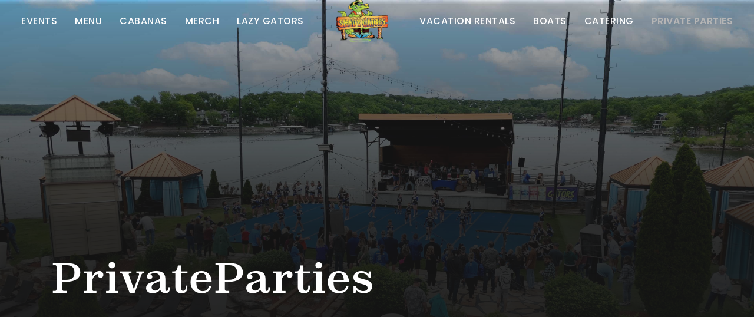

--- FILE ---
content_type: text/html
request_url: https://www.shadygators.com/private-cabanas
body_size: 14940
content:
<!DOCTYPE html><!-- Last Published: Wed Jan 21 2026 02:16:57 GMT+0000 (Coordinated Universal Time) --><html data-wf-domain="www.shadygators.com" data-wf-page="67f92b3c214f3defb4c1636d" data-wf-site="67f92b3c214f3defb4c1637c" lang="en"><head><meta charset="utf-8"/><title>Private Cabanas - Lake of the Ozarks Bars</title><meta content="LAZY GATORS – PRIVATE CABANAS. Kick back and relax with a cocktail while you enjoy the beautiful main channel Lake view from your own private cabana!" name="description"/><meta content="Private Cabanas - Lake of the Ozarks Bars" property="og:title"/><meta content="LAZY GATORS – PRIVATE CABANAS. Kick back and relax with a cocktail while you enjoy the beautiful main channel Lake view from your own private cabana!" property="og:description"/><meta content="Private Cabanas - Lake of the Ozarks Bars" property="twitter:title"/><meta content="LAZY GATORS – PRIVATE CABANAS. Kick back and relax with a cocktail while you enjoy the beautiful main channel Lake view from your own private cabana!" property="twitter:description"/><meta property="og:type" content="website"/><meta content="summary_large_image" name="twitter:card"/><meta content="width=device-width, initial-scale=1" name="viewport"/><link href="https://cdn.prod.website-files.com/67f92b3c214f3defb4c1637c/css/shadygatorss.webflow.shared.cfab603ff.css" rel="stylesheet" type="text/css" integrity="sha384-z6tgP/XJOf8GW7tmY3JCEG/nS93jCIAnFOAyV120pUwJP6BnpjIqtACuACJd5n9h" crossorigin="anonymous"/><link href="https://fonts.googleapis.com" rel="preconnect"/><link href="https://fonts.gstatic.com" rel="preconnect" crossorigin="anonymous"/><script src="https://ajax.googleapis.com/ajax/libs/webfont/1.6.26/webfont.js" type="text/javascript"></script><script type="text/javascript">WebFont.load({  google: {    families: ["Lato:100,100italic,300,300italic,400,400italic,700,700italic,900,900italic","Inter:200,300,regular,500,600,700,800","Manrope:300,regular,500,600,700","Poppins:300,300italic,regular,italic,500,500italic,600,600italic,700","DM Sans:300,regular,500,600,700","Rock Salt:regular","Sedgwick Ave:regular"]  }});</script><script type="text/javascript">!function(o,c){var n=c.documentElement,t=" w-mod-";n.className+=t+"js",("ontouchstart"in o||o.DocumentTouch&&c instanceof DocumentTouch)&&(n.className+=t+"touch")}(window,document);</script><link href="https://cdn.prod.website-files.com/67f92b3c214f3defb4c1637c/67f92b3c214f3defb4c1648b_favicon-32x32.png" rel="shortcut icon" type="image/x-icon"/><link href="https://cdn.prod.website-files.com/67f92b3c214f3defb4c1637c/67f92b3c214f3defb4c1648c_Take_1-removebg-preview%20(1).png" rel="apple-touch-icon"/><script async="" src="https://www.googletagmanager.com/gtag/js?id=G-MD2QS81BNX"></script><script type="text/javascript">window.dataLayer = window.dataLayer || [];function gtag(){dataLayer.push(arguments);}gtag('set', 'developer_id.dZGVlNj', true);gtag('js', new Date());gtag('config', 'G-MD2QS81BNX');</script><style>
  * {-webkit-font-smoothing: antialiased; -moz-osx-font-smoothing: grayscale;}
</style><script type="text/javascript">window.__WEBFLOW_CURRENCY_SETTINGS = {"currencyCode":"USD","symbol":"$","decimal":".","fractionDigits":2,"group":",","template":"{{wf {\"path\":\"symbol\",\"type\":\"PlainText\"} }} {{wf {\"path\":\"amount\",\"type\":\"CommercePrice\"} }} {{wf {\"path\":\"currencyCode\",\"type\":\"PlainText\"} }}","hideDecimalForWholeNumbers":false};</script></head><body><div data-animation="default" class="navbar w-nav" data-easing2="ease" data-easing="ease" data-collapse="medium" role="banner" data-no-scroll="1" data-duration="500" data-doc-height="1"><div class="container nav-container"><div class="nav-menu-container"><a href="/" class="brand-link mobile-logo w-nav-brand"><img src="https://cdn.prod.website-files.com/67f92b3c214f3defb4c1637c/67f92b3c214f3defb4c1648a_Take_1-removebg-preview.webp" loading="lazy" width="70" data-w-id="6a7404ac-809b-f6ec-6e84-b64f8aab3af5" alt="" class="brand-logo"/></a><nav role="navigation" class="nav-menu w-nav-menu"><div class="nav-items nav-items-left"><div class="nav-link-holder"><a href="/live-music-bands" class="nav-link w-inline-block"><div class="text-block">Events</div><div class="link-background"></div></a></div><div class="nav-link-holder"><a href="/menus" class="nav-link w-inline-block"><div>Menu</div><div class="link-background"></div></a></div><div class="nav-link-holder"><div data-hover="true" data-delay="300" class="nav-dropdown w-dropdown"><div class="nav-link nav-link-dropdown w-dropdown-toggle"><div class="nav-dropdown-icon w-icon-dropdown-toggle"></div><div>Pages</div><div class="link-background"></div><div class="nav-dropdown-link-arrow-holder"><div class="nav-dropdown-link-arrow-animated"><div class="nav-dropdown-link-arrow"></div></div></div></div><nav class="nav-dropdown-list w-dropdown-list"><div class="nav-dropdown-list-content"><div class="w-layout-grid nav-dropdown-grid"><div class="nav-dropdown-column"><div class="nav-dropdown-heading">Pages</div><ul role="list" class="nav-list"><li class="nav-dropdown-item"><a href="/old-home1345225" class="nav-link white-nav-link w-inline-block"><div>Main / Demo</div><div class="link-background link-bg-on-dark"></div></a></li><li class="nav-dropdown-item"><a href="/old-home-1345226" class="nav-link white-nav-link w-inline-block"><div>Home</div><div class="link-background link-bg-on-dark"></div></a></li><li class="nav-dropdown-item"><a href="/aboutus54735678356" class="nav-link white-nav-link w-inline-block"><div>About Us</div><div class="link-background link-bg-on-dark"></div></a></li><li class="nav-dropdown-item"><a href="/menu356767489879" class="nav-link white-nav-link w-inline-block"><div>Menu</div><div class="link-background link-bg-on-dark"></div></a></li><li class="nav-dropdown-item"><a href="/blog" class="nav-link white-nav-link w-inline-block"><div>Blog</div><div class="link-background link-bg-on-dark"></div></a></li><li class="nav-dropdown-item"><a href="/shop47858798365" class="nav-link white-nav-link w-inline-block"><div>Shop</div><div class="link-background link-bg-on-dark"></div></a></li><li class="nav-dropdown-item"><a href="/contact" class="nav-link white-nav-link w-inline-block"><div>Contact</div><div class="link-background link-bg-on-dark"></div></a></li></ul><div class="nav-dropdown-line-abs"></div></div><div class="nav-dropdown-column"><div class="nav-dropdown-heading">Other pages</div><ul role="list" class="nav-list"><li class="nav-dropdown-item"><a href="/product/black-t-shirt-logo-centre-print" class="nav-link white-nav-link w-inline-block"><div>Product Details</div><div class="link-background link-bg-on-dark"></div></a></li><li class="nav-dropdown-item"><a href="/post/from-dead-sketches-to-living-websites-with-webflow" class="nav-link white-nav-link w-inline-block"><div>Post Detail</div><div class="link-background link-bg-on-dark"></div></a></li><li class="nav-dropdown-item"><a href="/category/digital-goods" class="nav-link white-nav-link w-inline-block"><div>Shop Category</div><div class="link-background link-bg-on-dark"></div></a></li><li class="nav-dropdown-item"><a href="/checkout" class="nav-link white-nav-link w-inline-block"><div>Checkout</div><div class="link-background link-bg-on-dark"></div></a></li><li class="nav-dropdown-item"><a href="/401" class="nav-link white-nav-link w-inline-block"><div>Password</div><div class="link-background link-bg-on-dark"></div></a></li><li class="nav-dropdown-item"><a href="/404" class="nav-link white-nav-link w-inline-block"><div>Not found - 404</div><div class="link-background link-bg-on-dark"></div></a></li><li class="nav-dropdown-item"><a href="/privacy5789467536" class="nav-link white-nav-link w-inline-block"><div>Privacy</div><div class="link-background link-bg-on-dark"></div></a></li></ul><div class="nav-dropdown-line-abs"></div></div><div class="nav-dropdown-column"><div class="nav-dropdown-heading">utility</div><ul role="list" class="nav-list"><li class="nav-dropdown-item"><a href="/template/style-guide67878467467" class="nav-link white-nav-link w-inline-block"><div>Style Guide</div><div class="link-background link-bg-on-dark"></div></a></li><li class="nav-dropdown-item"><a href="/template/licensing4678467456747" class="nav-link white-nav-link w-inline-block"><div>Licensing</div><div class="link-background link-bg-on-dark"></div></a></li><li class="nav-dropdown-item"><a href="/template/change-log35635634563" class="nav-link white-nav-link w-inline-block"><div>Change Log</div><div class="link-background link-bg-on-dark"></div></a></li><li class="nav-dropdown-item"><a href="/template/instructions543635634563456" class="nav-link white-nav-link w-inline-block"><div>Instructions</div><div class="link-background link-bg-on-dark"></div></a></li><li class="nav-dropdown-item"><a href="/blank4785789758947847" class="nav-link white-nav-link w-inline-block"><div>Get Started</div><div class="link-background link-bg-on-dark"></div></a></li></ul><div class="nav-dropdown-heading">Premium</div><ul role="list" class="nav-list"><li class="nav-dropdown-item"><a href="https://webflow.com/templates/designers/azwedo" target="_blank" class="nav-link white-nav-link w-inline-block"><div>Premium Templates</div><div class="link-background link-bg-on-dark"></div></a></li><li class="nav-dropdown-item"><a href="mailto:Template Support?subject=hello%40azwedo.com" class="nav-link white-nav-link w-inline-block"><div>Designer Support</div><div class="link-background link-bg-on-dark"></div></a></li></ul><div class="nav-dropdown-line-abs"></div></div><div class="nav-dropdown-column"><div class="nav-dropdown-heading">Follow us</div><ul role="list" class="nav-list"><li class="nav-dropdown-item"><a href="https://fb.com/wedoflow" target="_blank" class="nav-link white-nav-link w-inline-block"><div>Facebook</div><div class="link-background link-bg-on-dark"></div></a></li><li class="nav-dropdown-item"><a href="https://twitter.com/wedoflow" target="_blank" class="nav-link white-nav-link w-inline-block"><div>Twitter</div><div class="link-background link-bg-on-dark"></div></a></li><li class="nav-dropdown-item"><a href="https://www.linkedin.com/company/wedoflow/" target="_blank" class="nav-link white-nav-link w-inline-block"><div>Linkedin</div><div class="link-background link-bg-on-dark"></div></a></li><li class="nav-dropdown-item"><a href="https://pinterest.com/wedoflow" target="_blank" class="nav-link white-nav-link w-inline-block"><div>Pinterest</div><div class="link-background link-bg-on-dark"></div></a></li><li class="nav-dropdown-item"><a href="https://landdding.com/u/wedoflow" target="_blank" class="nav-link white-nav-link w-inline-block"><div>Landdding</div><div class="link-background link-bg-on-dark"></div></a></li><li class="nav-dropdown-item"><a href="https://instagram.com/wedoflow" target="_blank" class="nav-link white-nav-link w-inline-block"><div>Instagram</div><div class="link-background link-bg-on-dark"></div></a></li><li class="nav-dropdown-item"><a href="https://www.tiktok.com/@wedoflow" target="_blank" class="nav-link white-nav-link w-inline-block"><div>Tiktok</div><div class="link-background link-bg-on-dark"></div></a></li><li class="nav-dropdown-item"><a href="https://behance.net/wedoflow" target="_blank" class="nav-link white-nav-link w-inline-block"><div>Behance</div><div class="link-background link-bg-on-dark"></div></a></li><li class="nav-dropdown-item"><a href="https://dribbble.com/azwedo" target="_blank" class="nav-link white-nav-link w-inline-block"><div>Dribbble</div><div class="link-background link-bg-on-dark"></div></a></li></ul></div></div><div class="nav-dropdown-footer"><div class="content"><div>© - with 🤍 from <a href="https://azwedo.com?ref=template" target="_blank" class="white-link">Azwedo</a> &amp; <a href="https://wedoflow.com?ref=template" target="_blank" class="white-link">Wedoflow</a></div></div><div class="content"><div>Free Figma file</div></div></div></div></nav></div></div><div class="nav-link-holder"><a href="https://www.lazygators.com/cabana-rentals" class="nav-link w-inline-block"><div>Cabanas</div><div class="link-background"></div></a></div><div class="nav-link-holder"><a href="/merchall" class="nav-link w-inline-block"><div>Merch</div><div class="link-background"></div></a></div><div class="nav-link-holder"><a href="https://lazygators.com/" target="_blank" class="nav-link w-inline-block"><div class="link-background"></div><div>Lazy Gators</div></a></div></div><a href="/" class="brand-link w-nav-brand"><img src="https://cdn.prod.website-files.com/67f92b3c214f3defb4c1637c/67f92b3c214f3defb4c1648a_Take_1-removebg-preview.webp" loading="lazy" width="102" data-w-id="7593fe9f-103b-49c1-ea3d-44e0b414cd31" alt="" class="brand-logo"/></a><div class="nav-items nav-items-right"><div class="nav-link-holder"><a href="https://shadygators.holidayfuture.com/all-listings" target="_blank" class="nav-link w-inline-block"><div>Vacation Rentals</div><div class="link-background"></div></a></div><div class="nav-link-holder"><a href="/boat-rentals" class="nav-link w-inline-block"><div>Boats</div><div class="link-background"></div></a></div><div class="nav-link-holder"><a href="/contact" class="nav-link w-inline-block"><div class="link-background"></div><div>Catering</div></a></div><div class="nav-link-holder"><a href="/private-cabanas" aria-current="page" class="nav-link w-inline-block w--current"><div class="link-background"></div><div>Private Parties</div></a></div></div></nav><div class="nav-cart-holder"><div data-node-type="commerce-cart-wrapper" data-open-product="" data-wf-cart-type="modal" data-wf-cart-query="query Dynamo3 {
  database {
    id
    commerceOrder {
      comment
      extraItems {
        name
        pluginId
        pluginName
        price {
          decimalValue
          string
          unit
          value
        }
      }
      id
      startedOn
      statusFlags {
        hasDownloads
        hasSubscription
        isFreeOrder
        requiresShipping
      }
      subtotal {
        decimalValue
        string
        unit
        value
      }
      total {
        decimalValue
        string
        unit
        value
      }
      updatedOn
      userItems {
        count
        id
        price {
          value
          unit
          decimalValue
          string
        }
        product {
          id
          cmsLocaleId
          draft
          archived
          f_ec_product_type_2dr10dr: productType {
            id
            name
          }
          f_name_: name
          f_sku_properties_3dr: skuProperties {
            id
            name
            enum {
              id
              name
              slug
            }
          }
        }
        rowTotal {
          decimalValue
          string
          unit
          value
        }
        sku {
          cmsLocaleId
          draft
          archived
          f_main_image_4dr: mainImage {
            url
            file {
              size
              origFileName
              createdOn
              updatedOn
              mimeType
              width
              height
              variants {
                origFileName
                quality
                height
                width
                s3Url
                error
                size
              }
            }
            alt
          }
          f_sku_values_3dr: skuValues {
            property {
              id
            }
            value {
              id
            }
          }
          id
        }
        subscriptionFrequency
        subscriptionInterval
        subscriptionTrial
      }
      userItemsCount
    }
  }
  site {
    commerce {
      id
      businessAddress {
        country
      }
      defaultCountry
      defaultCurrency
      quickCheckoutEnabled
    }
  }
}" data-wf-page-link-href-prefix="" class="w-commerce-commercecartwrapper cart"><a href="#" data-node-type="commerce-cart-open-link" aria-haspopup="dialog" aria-label="Open cart" role="button" class="w-commerce-commercecartopenlink cart-button w-inline-block"><img src="https://cdn.prod.website-files.com/67f92b3c214f3defb4c1637c/67f92b3c214f3defb4c163a2_Cart.svg" loading="lazy" alt="Webflow Template - Designed by Azwedo.com and Wedoflow.com" class="cart-image"/><div data-wf-bindings="%5B%7B%22innerHTML%22%3A%7B%22type%22%3A%22Number%22%2C%22filter%22%3A%7B%22type%22%3A%22numberPrecision%22%2C%22params%22%3A%5B%220%22%2C%22numberPrecision%22%5D%7D%2C%22dataPath%22%3A%22database.commerceOrder.userItemsCount%22%7D%7D%5D" class="w-commerce-commercecartopenlinkcount cart-quantity-number">0</div><div class="link-background"></div></a><div data-node-type="commerce-cart-container-wrapper" style="display:none" class="w-commerce-commercecartcontainerwrapper w-commerce-commercecartcontainerwrapper--cartType-modal cart-wrapper"><div role="dialog" data-node-type="commerce-cart-container" class="w-commerce-commercecartcontainer cart-container"><div class="w-commerce-commercecartheader cart-header"><h4 class="w-commerce-commercecartheading cart-title">Your Cart</h4><a href="#" data-node-type="commerce-cart-close-link" role="button" aria-label="Close cart" class="w-commerce-commercecartcloselink cart-close-button w-inline-block"><img src="https://cdn.prod.website-files.com/67f92b3c214f3defb4c1637c/67f92b3c214f3defb4c163b0_x.svg" loading="lazy" alt="Webflow Template - Designed by Azwedo.com and Wedoflow.com" class="x-icon"/></a></div><div class="w-commerce-commercecartformwrapper cart-form-wrapper"><form data-node-type="commerce-cart-form" style="display:none" class="w-commerce-commercecartform cart-default-state"><script type="text/x-wf-template" id="wf-template-b1467107-4ea0-4403-8f89-91cb78e9ad5f">%3Cdiv%20class%3D%22w-commerce-commercecartitem%20cart-item%22%3E%3Cimg%20data-wf-bindings%3D%22%255B%257B%2522src%2522%253A%257B%2522type%2522%253A%2522ImageRef%2522%252C%2522filter%2522%253A%257B%2522type%2522%253A%2522identity%2522%252C%2522params%2522%253A%255B%255D%257D%252C%2522dataPath%2522%253A%2522database.commerceOrder.userItems%255B%255D.sku.f_main_image_4dr%2522%257D%257D%255D%22%20src%3D%22%22%20alt%3D%22%22%20class%3D%22w-commerce-commercecartitemimage%20cart-item-image%20w-dyn-bind-empty%22%2F%3E%3Cdiv%20class%3D%22cart-items%22%3E%3Cdiv%20class%3D%22w-commerce-commercecartiteminfo%20cart-item-content%22%3E%3Cdiv%20data-wf-bindings%3D%22%255B%257B%2522innerHTML%2522%253A%257B%2522type%2522%253A%2522PlainText%2522%252C%2522filter%2522%253A%257B%2522type%2522%253A%2522identity%2522%252C%2522params%2522%253A%255B%255D%257D%252C%2522dataPath%2522%253A%2522database.commerceOrder.userItems%255B%255D.product.f_name_%2522%257D%257D%255D%22%20class%3D%22w-commerce-commercecartproductname%20cart-item-title%20w-dyn-bind-empty%22%3E%3C%2Fdiv%3E%3Cdiv%20class%3D%22cart-item-price-holder%22%3E%3Cdiv%20data-wf-bindings%3D%22%255B%257B%2522innerHTML%2522%253A%257B%2522type%2522%253A%2522CommercePrice%2522%252C%2522filter%2522%253A%257B%2522type%2522%253A%2522price%2522%252C%2522params%2522%253A%255B%255D%257D%252C%2522dataPath%2522%253A%2522database.commerceOrder.userItems%255B%255D.price%2522%257D%257D%255D%22%20class%3D%22cart-item-price%22%3E%24%C2%A00.00%C2%A0USD%3C%2Fdiv%3E%3C%2Fdiv%3E%3Cscript%20type%3D%22text%2Fx-wf-template%22%20id%3D%22wf-template-b1467107-4ea0-4403-8f89-91cb78e9ad65%22%3E%253Cli%253E%253Cspan%2520data-wf-bindings%253D%2522%25255B%25257B%252522innerHTML%252522%25253A%25257B%252522type%252522%25253A%252522PlainText%252522%25252C%252522filter%252522%25253A%25257B%252522type%252522%25253A%252522identity%252522%25252C%252522params%252522%25253A%25255B%25255D%25257D%25252C%252522dataPath%252522%25253A%252522database.commerceOrder.userItems%25255B%25255D.product.f_sku_properties_3dr%25255B%25255D.name%252522%25257D%25257D%25255D%2522%2520class%253D%2522cart-item-option-text%2520w-dyn-bind-empty%2522%253E%253C%252Fspan%253E%253Cspan%2520class%253D%2522cart-item-option-text%2522%253E%253A%2520%253C%252Fspan%253E%253Cspan%2520data-wf-bindings%253D%2522%25255B%25257B%252522innerHTML%252522%25253A%25257B%252522type%252522%25253A%252522CommercePropValues%252522%25252C%252522filter%252522%25253A%25257B%252522type%252522%25253A%252522identity%252522%25252C%252522params%252522%25253A%25255B%25255D%25257D%25252C%252522dataPath%252522%25253A%252522database.commerceOrder.userItems%25255B%25255D.product.f_sku_properties_3dr%25255B%25255D%252522%25257D%25257D%25255D%2522%2520class%253D%2522cart-item-option-text%2520w-dyn-bind-empty%2522%253E%253C%252Fspan%253E%253C%252Fli%253E%3C%2Fscript%3E%3Cul%20data-wf-bindings%3D%22%255B%257B%2522optionSets%2522%253A%257B%2522type%2522%253A%2522CommercePropTable%2522%252C%2522filter%2522%253A%257B%2522type%2522%253A%2522identity%2522%252C%2522params%2522%253A%255B%255D%257D%252C%2522dataPath%2522%253A%2522database.commerceOrder.userItems%255B%255D.product.f_sku_properties_3dr%5B%5D%2522%257D%257D%252C%257B%2522optionValues%2522%253A%257B%2522type%2522%253A%2522CommercePropValues%2522%252C%2522filter%2522%253A%257B%2522type%2522%253A%2522identity%2522%252C%2522params%2522%253A%255B%255D%257D%252C%2522dataPath%2522%253A%2522database.commerceOrder.userItems%255B%255D.sku.f_sku_values_3dr%2522%257D%257D%255D%22%20class%3D%22w-commerce-commercecartoptionlist%20cart-item-option-list%22%20data-wf-collection%3D%22database.commerceOrder.userItems%255B%255D.product.f_sku_properties_3dr%22%20data-wf-template-id%3D%22wf-template-b1467107-4ea0-4403-8f89-91cb78e9ad65%22%3E%3Cli%3E%3Cspan%20data-wf-bindings%3D%22%255B%257B%2522innerHTML%2522%253A%257B%2522type%2522%253A%2522PlainText%2522%252C%2522filter%2522%253A%257B%2522type%2522%253A%2522identity%2522%252C%2522params%2522%253A%255B%255D%257D%252C%2522dataPath%2522%253A%2522database.commerceOrder.userItems%255B%255D.product.f_sku_properties_3dr%255B%255D.name%2522%257D%257D%255D%22%20class%3D%22cart-item-option-text%20w-dyn-bind-empty%22%3E%3C%2Fspan%3E%3Cspan%20class%3D%22cart-item-option-text%22%3E%3A%20%3C%2Fspan%3E%3Cspan%20data-wf-bindings%3D%22%255B%257B%2522innerHTML%2522%253A%257B%2522type%2522%253A%2522CommercePropValues%2522%252C%2522filter%2522%253A%257B%2522type%2522%253A%2522identity%2522%252C%2522params%2522%253A%255B%255D%257D%252C%2522dataPath%2522%253A%2522database.commerceOrder.userItems%255B%255D.product.f_sku_properties_3dr%255B%255D%2522%257D%257D%255D%22%20class%3D%22cart-item-option-text%20w-dyn-bind-empty%22%3E%3C%2Fspan%3E%3C%2Fli%3E%3C%2Ful%3E%3C%2Fdiv%3E%3Cdiv%20class%3D%22cart-quantity-holder%22%3E%3Cdiv%3EQuantity%3A%3C%2Fdiv%3E%3Cinput%20aria-label%3D%22Update%20quantity%22%20data-wf-bindings%3D%22%255B%257B%2522value%2522%253A%257B%2522type%2522%253A%2522Number%2522%252C%2522filter%2522%253A%257B%2522type%2522%253A%2522numberPrecision%2522%252C%2522params%2522%253A%255B%25220%2522%252C%2522numberPrecision%2522%255D%257D%252C%2522dataPath%2522%253A%2522database.commerceOrder.userItems%255B%255D.count%2522%257D%257D%252C%257B%2522data-commerce-sku-id%2522%253A%257B%2522type%2522%253A%2522ItemRef%2522%252C%2522filter%2522%253A%257B%2522type%2522%253A%2522identity%2522%252C%2522params%2522%253A%255B%255D%257D%252C%2522dataPath%2522%253A%2522database.commerceOrder.userItems%255B%255D.sku.id%2522%257D%257D%255D%22%20data-wf-conditions%3D%22%257B%2522condition%2522%253A%257B%2522fields%2522%253A%257B%2522product%253Aec-product-type%2522%253A%257B%2522ne%2522%253A%2522e348fd487d0102946c9179d2a94bb613%2522%252C%2522type%2522%253A%2522Option%2522%257D%257D%257D%252C%2522dataPath%2522%253A%2522database.commerceOrder.userItems%255B%255D%2522%257D%22%20class%3D%22w-commerce-commercecartquantity%20cart-quantity%22%20required%3D%22%22%20pattern%3D%22%5E%5B0-9%5D%2B%24%22%20inputMode%3D%22numeric%22%20type%3D%22number%22%20name%3D%22quantity%22%20autoComplete%3D%22off%22%20data-wf-cart-action%3D%22update-item-quantity%22%20data-commerce-sku-id%3D%22%22%20value%3D%221%22%2F%3E%3C%2Fdiv%3E%3Ca%20href%3D%22%23%22%20role%3D%22button%22%20aria-label%3D%22Remove%20item%20from%20cart%22%20data-wf-bindings%3D%22%255B%257B%2522data-commerce-sku-id%2522%253A%257B%2522type%2522%253A%2522ItemRef%2522%252C%2522filter%2522%253A%257B%2522type%2522%253A%2522identity%2522%252C%2522params%2522%253A%255B%255D%257D%252C%2522dataPath%2522%253A%2522database.commerceOrder.userItems%255B%255D.sku.id%2522%257D%257D%255D%22%20class%3D%22remove-button%20w-inline-block%22%20data-wf-cart-action%3D%22remove-item%22%20data-commerce-sku-id%3D%22%22%3E%3Cdiv%20class%3D%22remove-text%22%3ERemove%3C%2Fdiv%3E%3C%2Fa%3E%3C%2Fdiv%3E%3C%2Fdiv%3E</script><div class="w-commerce-commercecartlist cart-list" data-wf-collection="database.commerceOrder.userItems" data-wf-template-id="wf-template-b1467107-4ea0-4403-8f89-91cb78e9ad5f"><div class="w-commerce-commercecartitem cart-item"><img data-wf-bindings="%5B%7B%22src%22%3A%7B%22type%22%3A%22ImageRef%22%2C%22filter%22%3A%7B%22type%22%3A%22identity%22%2C%22params%22%3A%5B%5D%7D%2C%22dataPath%22%3A%22database.commerceOrder.userItems%5B%5D.sku.f_main_image_4dr%22%7D%7D%5D" src="" alt="" class="w-commerce-commercecartitemimage cart-item-image w-dyn-bind-empty"/><div class="cart-items"><div class="w-commerce-commercecartiteminfo cart-item-content"><div data-wf-bindings="%5B%7B%22innerHTML%22%3A%7B%22type%22%3A%22PlainText%22%2C%22filter%22%3A%7B%22type%22%3A%22identity%22%2C%22params%22%3A%5B%5D%7D%2C%22dataPath%22%3A%22database.commerceOrder.userItems%5B%5D.product.f_name_%22%7D%7D%5D" class="w-commerce-commercecartproductname cart-item-title w-dyn-bind-empty"></div><div class="cart-item-price-holder"><div data-wf-bindings="%5B%7B%22innerHTML%22%3A%7B%22type%22%3A%22CommercePrice%22%2C%22filter%22%3A%7B%22type%22%3A%22price%22%2C%22params%22%3A%5B%5D%7D%2C%22dataPath%22%3A%22database.commerceOrder.userItems%5B%5D.price%22%7D%7D%5D" class="cart-item-price">$ 0.00 USD</div></div><script type="text/x-wf-template" id="wf-template-b1467107-4ea0-4403-8f89-91cb78e9ad65">%3Cli%3E%3Cspan%20data-wf-bindings%3D%22%255B%257B%2522innerHTML%2522%253A%257B%2522type%2522%253A%2522PlainText%2522%252C%2522filter%2522%253A%257B%2522type%2522%253A%2522identity%2522%252C%2522params%2522%253A%255B%255D%257D%252C%2522dataPath%2522%253A%2522database.commerceOrder.userItems%255B%255D.product.f_sku_properties_3dr%255B%255D.name%2522%257D%257D%255D%22%20class%3D%22cart-item-option-text%20w-dyn-bind-empty%22%3E%3C%2Fspan%3E%3Cspan%20class%3D%22cart-item-option-text%22%3E%3A%20%3C%2Fspan%3E%3Cspan%20data-wf-bindings%3D%22%255B%257B%2522innerHTML%2522%253A%257B%2522type%2522%253A%2522CommercePropValues%2522%252C%2522filter%2522%253A%257B%2522type%2522%253A%2522identity%2522%252C%2522params%2522%253A%255B%255D%257D%252C%2522dataPath%2522%253A%2522database.commerceOrder.userItems%255B%255D.product.f_sku_properties_3dr%255B%255D%2522%257D%257D%255D%22%20class%3D%22cart-item-option-text%20w-dyn-bind-empty%22%3E%3C%2Fspan%3E%3C%2Fli%3E</script><ul data-wf-bindings="%5B%7B%22optionSets%22%3A%7B%22type%22%3A%22CommercePropTable%22%2C%22filter%22%3A%7B%22type%22%3A%22identity%22%2C%22params%22%3A%5B%5D%7D%2C%22dataPath%22%3A%22database.commerceOrder.userItems%5B%5D.product.f_sku_properties_3dr[]%22%7D%7D%2C%7B%22optionValues%22%3A%7B%22type%22%3A%22CommercePropValues%22%2C%22filter%22%3A%7B%22type%22%3A%22identity%22%2C%22params%22%3A%5B%5D%7D%2C%22dataPath%22%3A%22database.commerceOrder.userItems%5B%5D.sku.f_sku_values_3dr%22%7D%7D%5D" class="w-commerce-commercecartoptionlist cart-item-option-list" data-wf-collection="database.commerceOrder.userItems%5B%5D.product.f_sku_properties_3dr" data-wf-template-id="wf-template-b1467107-4ea0-4403-8f89-91cb78e9ad65"><li><span data-wf-bindings="%5B%7B%22innerHTML%22%3A%7B%22type%22%3A%22PlainText%22%2C%22filter%22%3A%7B%22type%22%3A%22identity%22%2C%22params%22%3A%5B%5D%7D%2C%22dataPath%22%3A%22database.commerceOrder.userItems%5B%5D.product.f_sku_properties_3dr%5B%5D.name%22%7D%7D%5D" class="cart-item-option-text w-dyn-bind-empty"></span><span class="cart-item-option-text">: </span><span data-wf-bindings="%5B%7B%22innerHTML%22%3A%7B%22type%22%3A%22CommercePropValues%22%2C%22filter%22%3A%7B%22type%22%3A%22identity%22%2C%22params%22%3A%5B%5D%7D%2C%22dataPath%22%3A%22database.commerceOrder.userItems%5B%5D.product.f_sku_properties_3dr%5B%5D%22%7D%7D%5D" class="cart-item-option-text w-dyn-bind-empty"></span></li></ul></div><div class="cart-quantity-holder"><div>Quantity:</div><input aria-label="Update quantity" data-wf-bindings="%5B%7B%22value%22%3A%7B%22type%22%3A%22Number%22%2C%22filter%22%3A%7B%22type%22%3A%22numberPrecision%22%2C%22params%22%3A%5B%220%22%2C%22numberPrecision%22%5D%7D%2C%22dataPath%22%3A%22database.commerceOrder.userItems%5B%5D.count%22%7D%7D%2C%7B%22data-commerce-sku-id%22%3A%7B%22type%22%3A%22ItemRef%22%2C%22filter%22%3A%7B%22type%22%3A%22identity%22%2C%22params%22%3A%5B%5D%7D%2C%22dataPath%22%3A%22database.commerceOrder.userItems%5B%5D.sku.id%22%7D%7D%5D" data-wf-conditions="%7B%22condition%22%3A%7B%22fields%22%3A%7B%22product%3Aec-product-type%22%3A%7B%22ne%22%3A%22e348fd487d0102946c9179d2a94bb613%22%2C%22type%22%3A%22Option%22%7D%7D%7D%2C%22dataPath%22%3A%22database.commerceOrder.userItems%5B%5D%22%7D" class="w-commerce-commercecartquantity cart-quantity" required="" pattern="^[0-9]+$" inputMode="numeric" type="number" name="quantity" autoComplete="off" data-wf-cart-action="update-item-quantity" data-commerce-sku-id="" value="1"/></div><a href="#" role="button" aria-label="Remove item from cart" data-wf-bindings="%5B%7B%22data-commerce-sku-id%22%3A%7B%22type%22%3A%22ItemRef%22%2C%22filter%22%3A%7B%22type%22%3A%22identity%22%2C%22params%22%3A%5B%5D%7D%2C%22dataPath%22%3A%22database.commerceOrder.userItems%5B%5D.sku.id%22%7D%7D%5D" class="remove-button w-inline-block" data-wf-cart-action="remove-item" data-commerce-sku-id=""><div class="remove-text">Remove</div></a></div></div></div><div class="w-commerce-commercecartfooter cart-footer"><div aria-atomic="true" aria-live="polite" class="w-commerce-commercecartlineitem"><div class="cart-subtotal-label">Subtotal</div><div data-wf-bindings="%5B%7B%22innerHTML%22%3A%7B%22type%22%3A%22CommercePrice%22%2C%22filter%22%3A%7B%22type%22%3A%22price%22%2C%22params%22%3A%5B%5D%7D%2C%22dataPath%22%3A%22database.commerceOrder.subtotal%22%7D%7D%5D" class="w-commerce-commercecartordervalue cart-subtotal-price"></div></div><div><div data-node-type="commerce-cart-quick-checkout-actions" style="display:none" class="web-payments"><a data-node-type="commerce-cart-apple-pay-button" role="button" tabindex="0" aria-label="Apple Pay" aria-haspopup="dialog" style="background-image:-webkit-named-image(apple-pay-logo-white);background-size:100% 50%;background-position:50% 50%;background-repeat:no-repeat" class="w-commerce-commercecartapplepaybutton apple-pay" tabindex="0"><div></div></a><a data-node-type="commerce-cart-quick-checkout-button" role="button" tabindex="0" aria-haspopup="dialog" style="display:none" class="w-commerce-commercecartquickcheckoutbutton"><svg class="w-commerce-commercequickcheckoutgoogleicon" xmlns="http://www.w3.org/2000/svg" xmlns:xlink="http://www.w3.org/1999/xlink" width="16" height="16" viewBox="0 0 16 16"><defs><polygon id="google-mark-a" points="0 .329 3.494 .329 3.494 7.649 0 7.649"></polygon><polygon id="google-mark-c" points=".894 0 13.169 0 13.169 6.443 .894 6.443"></polygon></defs><g fill="none" fill-rule="evenodd"><path fill="#4285F4" d="M10.5967,12.0469 L10.5967,14.0649 L13.1167,14.0649 C14.6047,12.6759 15.4577,10.6209 15.4577,8.1779 C15.4577,7.6339 15.4137,7.0889 15.3257,6.5559 L7.8887,6.5559 L7.8887,9.6329 L12.1507,9.6329 C11.9767,10.6119 11.4147,11.4899 10.5967,12.0469"></path><path fill="#34A853" d="M7.8887,16 C10.0137,16 11.8107,15.289 13.1147,14.067 C13.1147,14.066 13.1157,14.065 13.1167,14.064 L10.5967,12.047 C10.5877,12.053 10.5807,12.061 10.5727,12.067 C9.8607,12.556 8.9507,12.833 7.8887,12.833 C5.8577,12.833 4.1387,11.457 3.4937,9.605 L0.8747,9.605 L0.8747,11.648 C2.2197,14.319 4.9287,16 7.8887,16"></path><g transform="translate(0 4)"><mask id="google-mark-b" fill="#fff"><use xlink:href="#google-mark-a"></use></mask><path fill="#FBBC04" d="M3.4639,5.5337 C3.1369,4.5477 3.1359,3.4727 3.4609,2.4757 L3.4639,2.4777 C3.4679,2.4657 3.4749,2.4547 3.4789,2.4427 L3.4939,0.3287 L0.8939,0.3287 C0.8799,0.3577 0.8599,0.3827 0.8459,0.4117 C-0.2821,2.6667 -0.2821,5.3337 0.8459,7.5887 L0.8459,7.5997 C0.8549,7.6167 0.8659,7.6317 0.8749,7.6487 L3.4939,5.6057 C3.4849,5.5807 3.4729,5.5587 3.4639,5.5337" mask="url(#google-mark-b)"></path></g><mask id="google-mark-d" fill="#fff"><use xlink:href="#google-mark-c"></use></mask><path fill="#EA4335" d="M0.894,4.3291 L3.478,6.4431 C4.113,4.5611 5.843,3.1671 7.889,3.1671 C9.018,3.1451 10.102,3.5781 10.912,4.3671 L13.169,2.0781 C11.733,0.7231 9.85,-0.0219 7.889,0.0001 C4.941,0.0001 2.245,1.6791 0.894,4.3291" mask="url(#google-mark-d)"></path></g></svg><svg class="w-commerce-commercequickcheckoutmicrosofticon" xmlns="http://www.w3.org/2000/svg" width="16" height="16" viewBox="0 0 16 16"><g fill="none" fill-rule="evenodd"><polygon fill="#F05022" points="7 7 1 7 1 1 7 1"></polygon><polygon fill="#7DB902" points="15 7 9 7 9 1 15 1"></polygon><polygon fill="#00A4EE" points="7 15 1 15 1 9 7 9"></polygon><polygon fill="#FFB700" points="15 15 9 15 9 9 15 9"></polygon></g></svg><div>Pay with browser.</div></a></div><a href="/checkout" value="Continue to Checkout" data-node-type="cart-checkout-button" class="w-commerce-commercecartcheckoutbutton button" data-loading-text="Hang Tight...">Continue to Checkout</a></div></div></form><div class="w-commerce-commercecartemptystate"><a href="#" class="button w-button">View ALL</a></div><div aria-live="assertive" style="display:none" data-node-type="commerce-cart-error" class="w-commerce-commercecarterrorstate error-message"><div class="w-cart-error-msg" data-w-cart-quantity-error="Product is not available in this quantity." data-w-cart-general-error="Something went wrong when adding this item to the cart." data-w-cart-checkout-error="Checkout is disabled on this site." data-w-cart-cart_order_min-error="The order minimum was not met. Add more items to your cart to continue." data-w-cart-subscription_error-error="Before you purchase, please use your email invite to verify your address so we can send order updates.">Product is not available in this quantity.</div></div></div></div></div></div></div><div class="menu-button w-nav-button"><img src="https://cdn.prod.website-files.com/67f92b3c214f3defb4c1637c/67f92b3c214f3defb4c163f0_Menu%20Icon%20White.svg" loading="lazy" alt="Restaurant Webflow Template - Napoli - Designed by Azwedo.com and Wedoflow.com" class="menu-icon"/></div></div></div></div><div class="hero-section-secondary"><div class="container"><div class="hero-content"><div data-w-id="5bcd2f07-2798-e8b0-ad47-b078e77e9ce9" class="hero-text-content"><aside class="hero-text-word"><div class="hero-text-letter"><div class="hero-text _1">P</div></div><div class="hero-text-letter"><div class="hero-text _2">r</div></div><div class="hero-text-letter"><div class="hero-text _3">i</div></div><div class="hero-text-letter"><div class="hero-text _4">v</div></div><div class="hero-text-letter"><div class="hero-text _5">a</div></div><div class="hero-text-letter"><div class="hero-text _6">t</div></div><div class="hero-text-letter"><div class="hero-text _7">e</div></div><div class="hero-text-letter"><div class="hero-text _8"></div></div><div class="hero-text-letter"><div class="hero-text _9"></div></div><div class="hero-text-letter"><div class="hero-text _10"></div></div></aside><aside class="hero-text-word"><div class="hero-text-letter"><div class="hero-text _1">P</div></div><div class="hero-text-letter"><div class="hero-text _2">a</div></div><div class="hero-text-letter"><div class="hero-text _3">r</div></div><div class="hero-text-letter"><div class="hero-text _4">t</div></div><div class="hero-text-letter"><div class="hero-text _5">i</div></div><div class="hero-text-letter"><div class="hero-text _6">e</div></div><div class="hero-text-letter"><div class="hero-text _7">s</div></div><div class="hero-text-letter"><div class="hero-text _8"></div></div><div class="hero-text-letter"><div class="hero-text _9"></div></div><div class="hero-text-letter"><div class="hero-text _10"></div></div></aside><aside class="hero-text-word"><div class="hero-text-letter"><div class="hero-text _1"></div></div><div class="hero-text-letter"><div class="hero-text _2"></div></div><div class="hero-text-letter"><div class="hero-text _3"></div></div><div class="hero-text-letter"><div class="hero-text _4"></div></div><div class="hero-text-letter"><div class="hero-text _5"></div></div><div class="hero-text-letter"><div class="hero-text _6"></div></div><div class="hero-text-letter"><div class="hero-text _7"></div></div><div class="hero-text-letter"><div class="hero-text _8"></div></div><div class="hero-text-letter"><div class="hero-text _9"></div></div><div class="hero-text-letter"><div class="hero-text _10"></div></div></aside><aside class="hero-text-word"><div class="hero-text-letter"><div class="hero-text _1"></div></div><div class="hero-text-letter"><div class="hero-text _2"></div></div><div class="hero-text-letter"><div class="hero-text _3"></div></div><div class="hero-text-letter"><div class="hero-text _4"></div></div><div class="hero-text-letter"><div class="hero-text _5"></div></div><div class="hero-text-letter"><div class="hero-text _6"></div></div><div class="hero-text-letter"><div class="hero-text _7"></div></div><div class="hero-text-letter"><div class="hero-text _8"></div></div><div class="hero-text-letter"><div class="hero-text _9"></div></div><div class="hero-text-letter"><div class="hero-text _10"></div></div></aside><aside class="hero-text-word"><div class="hero-text-letter"><div class="hero-text _1"></div></div><div class="hero-text-letter"><div class="hero-text _2"></div></div><div class="hero-text-letter"><div class="hero-text _3"></div></div><div class="hero-text-letter"><div class="hero-text _4"></div></div><div class="hero-text-letter"><div class="hero-text _5"></div></div><div class="hero-text-letter"><div class="hero-text _6"></div></div><div class="hero-text-letter"><div class="hero-text _7"></div></div><div class="hero-text-letter"><div class="hero-text _8"></div></div><div class="hero-text-letter"><div class="hero-text _9"></div></div><div class="hero-text-letter"><div class="hero-text _10"></div></div></aside><aside class="hero-text-word"><div class="hero-text-letter"><div class="hero-text _1"></div></div><div class="hero-text-letter"><div class="hero-text _2"> </div></div><div class="hero-text-letter"><div class="hero-text _3"></div></div><div class="hero-text-letter"><div class="hero-text _4"></div></div><div class="hero-text-letter"><div class="hero-text _5"></div></div><div class="hero-text-letter"><div class="hero-text _6"></div></div><div class="hero-text-letter"><div class="hero-text _7"></div></div><div class="hero-text-letter"><div class="hero-text _8"></div></div><div class="hero-text-letter"><div class="hero-text _9"></div></div><div class="hero-text-letter"><div class="hero-text _10"></div></div></aside></div><div class="hero-description-short-container"><div style="-webkit-transform:translate3d(0, 20px, 0) scale3d(0.9, 0.9, 1) rotateX(0) rotateY(0) rotateZ(0) skew(0, 0);-moz-transform:translate3d(0, 20px, 0) scale3d(0.9, 0.9, 1) rotateX(0) rotateY(0) rotateZ(0) skew(0, 0);-ms-transform:translate3d(0, 20px, 0) scale3d(0.9, 0.9, 1) rotateX(0) rotateY(0) rotateZ(0) skew(0, 0);transform:translate3d(0, 20px, 0) scale3d(0.9, 0.9, 1) rotateX(0) rotateY(0) rotateZ(0) skew(0, 0);opacity:0" class="hero-description">Let Shady Gators cater your next event! We offer full service catering for groups of all sizes, at our location or yours. You can reserve the upper-level VIP deck or a private cabana at Shady Gators, and enjoy a full service experience.</div></div></div></div><div class="section-background about-us-hero-bg catering-background"></div><div class="hero-gradient catering-events"></div></div><div class="section second-section"><div class="container"><div class="home-flex-center-text second-container"><div>SHADY GATORS</div><h2>Catering, Private Parties, Corporate Events &amp; Weddings<br/></h2><div class="divider-silver"></div><div class="w-layout-grid information-grid"><div id="w-node-_57bfc910-1e1f-2807-e29b-ba8cd5187b8a-b4c1636d" class="content"><div class="left-aligned-paragraph">Let Shady Gators cater your next event! We offer full service catering for groups of all sizes, at our location or yours.<br/><br/>Planning on hanging with us? Reserve our upper-level V.I.P. deck for your entire group. You’ll get the full Gator treatment and we guarantee you’ll have a blast!</div><div class="name-holder"><div class="name">GREAT CATERING AT LAKE OF THE OZARKS!</div></div></div><div id="w-node-_1d0a4ba5-0411-4884-a77b-4202937d2fce-b4c1636d" class="content"><div class="information-box-holder"><img src="https://cdn.prod.website-files.com/67f92b3c214f3defb4c1637c/67f92b3c214f3defb4c16505_DJI_20240505132813_0053_D.MP4.00_02_18_14.Still002-min.jpg" loading="lazy" sizes="(max-width: 3840px) 100vw, 3840px" srcset="https://cdn.prod.website-files.com/67f92b3c214f3defb4c1637c/67f92b3c214f3defb4c16505_DJI_20240505132813_0053_D.MP4.00_02_18_14.Still002-min-p-500.webp 500w, https://cdn.prod.website-files.com/67f92b3c214f3defb4c1637c/67f92b3c214f3defb4c16505_DJI_20240505132813_0053_D.MP4.00_02_18_14.Still002-min-p-800.webp 800w, https://cdn.prod.website-files.com/67f92b3c214f3defb4c1637c/67f92b3c214f3defb4c16505_DJI_20240505132813_0053_D.MP4.00_02_18_14.Still002-min-p-1080.webp 1080w, https://cdn.prod.website-files.com/67f92b3c214f3defb4c1637c/67f92b3c214f3defb4c16505_DJI_20240505132813_0053_D.MP4.00_02_18_14.Still002-min-p-1600.webp 1600w, https://cdn.prod.website-files.com/67f92b3c214f3defb4c1637c/67f92b3c214f3defb4c16505_DJI_20240505132813_0053_D.MP4.00_02_18_14.Still002-min-p-2000.webp 2000w, https://cdn.prod.website-files.com/67f92b3c214f3defb4c1637c/67f92b3c214f3defb4c16505_DJI_20240505132813_0053_D.MP4.00_02_18_14.Still002-min.jpg 3840w" alt="" class="luxury-image"/></div></div><div id="w-node-_70c08481-101d-1514-ebd2-8d801b9a64a4-b4c1636d" class="content"><div class="information-box-holder"><div class="information-box"><div class="content-holder"><div class="content-info-item"><div class="subheading white">Contact us</div><div>JG<br/>‍<a href="tel:(573)677-9495"><strong>(573) 677-9495 </strong></a><a href="mailto:jg@shadygators.com">JG@shadygators.com</a></div></div></div><div class="information-box-line"></div><div class="information-box-line bottom"></div><div class="information-box-line left"></div><div class="information-box-line right"></div></div><img src="https://cdn.prod.website-files.com/67f92b3c214f3defb4c1637c/67f92b3c214f3defb4c16506_FX3_6053.MP4.00_38_44_28.Still002-min.jpg" loading="lazy" width="386" sizes="(max-width: 479px) 100vw, 386px" alt="" srcset="https://cdn.prod.website-files.com/67f92b3c214f3defb4c1637c/67f92b3c214f3defb4c16506_FX3_6053.MP4.00_38_44_28.Still002-min-p-500.webp 500w, https://cdn.prod.website-files.com/67f92b3c214f3defb4c1637c/67f92b3c214f3defb4c16506_FX3_6053.MP4.00_38_44_28.Still002-min-p-800.webp 800w, https://cdn.prod.website-files.com/67f92b3c214f3defb4c1637c/67f92b3c214f3defb4c16506_FX3_6053.MP4.00_38_44_28.Still002-min-p-1080.webp 1080w, https://cdn.prod.website-files.com/67f92b3c214f3defb4c1637c/67f92b3c214f3defb4c16506_FX3_6053.MP4.00_38_44_28.Still002-min-p-1600.webp 1600w, https://cdn.prod.website-files.com/67f92b3c214f3defb4c1637c/67f92b3c214f3defb4c16506_FX3_6053.MP4.00_38_44_28.Still002-min-p-2000.webp 2000w, https://cdn.prod.website-files.com/67f92b3c214f3defb4c1637c/67f92b3c214f3defb4c16506_FX3_6053.MP4.00_38_44_28.Still002-min.jpg 3840w" class="information-image v2-for-catering"/></div></div></div></div></div></div><div class="section second-section"><div class="container"><div class="home-flex-center-text second-container"><div>LAZY GATORS</div><h2>Private Cabanas<br/></h2><div class="divider-silver"></div><div class="w-layout-grid information-grid"><div id="w-node-e6e5008e-eb83-78b4-9dae-a846bf9d5c20-b4c1636d" class="content"><div class="left-aligned-paragraph">Kick back and relax with a cocktail while you enjoy the beautiful main channel Lake view from your own private cabana!  Reserve a cabana at Shady Gators and enjoy a little privacy and personal service.  Planning an event?  Take it all the way and rent the entire Lazy Gator Point. A fun venue with a stunning lake view that won’t be forgotten!</div><div class="name-holder"><div class="name">Visit <a href="https://www.lazygators.com/cabana-rentals" target="_blank" class="link-2">LazyGators.com</a> for additional info and photos!</div></div></div><div id="w-node-e6e5008e-eb83-78b4-9dae-a846bf9d5c29-b4c1636d" class="content"><div class="information-box-holder"><img src="https://cdn.prod.website-files.com/67f92b3c214f3defb4c1637c/67f92b3c214f3defb4c164fa_IMG_4741%20(1).webp" loading="lazy" sizes="(max-width: 3024px) 100vw, 3024px" srcset="https://cdn.prod.website-files.com/67f92b3c214f3defb4c1637c/67f92b3c214f3defb4c164fa_IMG_4741%2520(1)-p-500.webp 500w, https://cdn.prod.website-files.com/67f92b3c214f3defb4c1637c/67f92b3c214f3defb4c164fa_IMG_4741%2520(1)-p-800.webp 800w, https://cdn.prod.website-files.com/67f92b3c214f3defb4c1637c/67f92b3c214f3defb4c164fa_IMG_4741%2520(1)-p-1080.webp 1080w, https://cdn.prod.website-files.com/67f92b3c214f3defb4c1637c/67f92b3c214f3defb4c164fa_IMG_4741%2520(1)-p-1600.webp 1600w, https://cdn.prod.website-files.com/67f92b3c214f3defb4c1637c/67f92b3c214f3defb4c164fa_IMG_4741%2520(1)-p-2000.webp 2000w, https://cdn.prod.website-files.com/67f92b3c214f3defb4c1637c/67f92b3c214f3defb4c164fa_IMG_4741%2520(1)-p-2600.webp 2600w, https://cdn.prod.website-files.com/67f92b3c214f3defb4c1637c/67f92b3c214f3defb4c164fa_IMG_4741%20(1).webp 3024w" alt="" class="luxury-image"/></div></div><div id="w-node-e6e5008e-eb83-78b4-9dae-a846bf9d5c2c-b4c1636d" class="content"><div class="information-box-holder"><div class="information-box"><div class="content-holder"><div class="content-info-item"><div class="subheading white">Contact us</div><div>JG<br/>‍<a href="tel:(573)677-9495"><strong>(573) 677-9495 </strong></a><a href="mailto:jg@shadygators.com">jg@shadygators.com</a></div></div></div><div class="information-box-line"></div><div class="information-box-line bottom"></div><div class="information-box-line left"></div><div class="information-box-line right"></div></div><img src="https://cdn.prod.website-files.com/67f92b3c214f3defb4c1637c/67f92b3c214f3defb4c164fe_IMG_2377.webp" loading="lazy" sizes="(max-width: 4032px) 100vw, 4032px" srcset="https://cdn.prod.website-files.com/67f92b3c214f3defb4c1637c/67f92b3c214f3defb4c164fe_IMG_2377-p-500.webp 500w, https://cdn.prod.website-files.com/67f92b3c214f3defb4c1637c/67f92b3c214f3defb4c164fe_IMG_2377-p-800.webp 800w, https://cdn.prod.website-files.com/67f92b3c214f3defb4c1637c/67f92b3c214f3defb4c164fe_IMG_2377-p-1080.webp 1080w, https://cdn.prod.website-files.com/67f92b3c214f3defb4c1637c/67f92b3c214f3defb4c164fe_IMG_2377-p-1600.webp 1600w, https://cdn.prod.website-files.com/67f92b3c214f3defb4c1637c/67f92b3c214f3defb4c164fe_IMG_2377-p-2000.webp 2000w, https://cdn.prod.website-files.com/67f92b3c214f3defb4c1637c/67f92b3c214f3defb4c164fe_IMG_2377-p-2600.webp 2600w, https://cdn.prod.website-files.com/67f92b3c214f3defb4c1637c/67f92b3c214f3defb4c164fe_IMG_2377-p-3200.webp 3200w, https://cdn.prod.website-files.com/67f92b3c214f3defb4c1637c/67f92b3c214f3defb4c164fe_IMG_2377.webp 4032w" alt="" class="information-image v2-for-catering"/></div></div></div></div></div></div><div class="section second-section"><div class="container"><div class="home-flex-center-text second-container"><div>THE POINT</div><h2>Weddings On The Point<br/></h2><div class="divider-silver"></div><div class="w-layout-grid information-grid"><div id="w-node-_32915097-a571-fe9e-3128-0d5cf7cb61c8-b4c1636d" class="content"><div class="left-aligned-paragraph">A wedding that will take your breath away …. that’s what’s waiting for you on The Point. We have the most spectacular wedding venue at the Lake of the Ozarks.</div><div class="name-holder"><div class="name">YOU’LL WANT TO SAY “I DO” AGAIN, AND AGAIN</div></div></div><div id="w-node-_32915097-a571-fe9e-3128-0d5cf7cb61d1-b4c1636d" class="content"><div class="information-box-holder"><img src="https://cdn.prod.website-files.com/67f92b3c214f3defb4c1637c/67f92b3c214f3defb4c164da_Lazy%20Wedding%20Pic.webp" loading="lazy" sizes="(max-width: 1024px) 100vw, 1024px" srcset="https://cdn.prod.website-files.com/67f92b3c214f3defb4c1637c/67f92b3c214f3defb4c164da_Lazy%2520Wedding%2520Pic-p-500.webp 500w, https://cdn.prod.website-files.com/67f92b3c214f3defb4c1637c/67f92b3c214f3defb4c164da_Lazy%2520Wedding%2520Pic-p-800.webp 800w, https://cdn.prod.website-files.com/67f92b3c214f3defb4c1637c/67f92b3c214f3defb4c164da_Lazy%20Wedding%20Pic.webp 1024w" alt="" class="luxury-image"/></div></div><div id="w-node-_32915097-a571-fe9e-3128-0d5cf7cb61d4-b4c1636d" class="content"><div class="information-box-holder"><div class="information-box"><div class="content-holder"><div class="content-info-item"><div class="subheading white">Contact us</div><div>JG<br/>‍<a href="tel:(573)677-9495"><strong>(573) 677-9495 </strong></a><a href="mailto:jg@shadygators.com">jg@shadygators.com</a></div></div></div><div class="information-box-line"></div><div class="information-box-line bottom"></div><div class="information-box-line left"></div><div class="information-box-line right"></div></div><img src="https://cdn.prod.website-files.com/67f92b3c214f3defb4c1637c/67f92b3c214f3defb4c164e6_Table-setting-with-slight-view-k.webp" loading="lazy" alt="" class="information-image v2-for-catering"/></div></div></div></div></div></div><div class="section second-section"><div class="container"><div class="home-flex-center-text second-container"><div>SHADY GATORS</div><h2>Fraternity Formals &amp; Parties at Shady Gators<br/></h2><div class="divider-silver"></div><div class="w-layout-grid information-grid"><div id="w-node-c7a7be97-e7d9-f4b7-08d0-b63e55a62517-b4c1636d" class="content"><div class="left-aligned-paragraph">Host your fraternity’s next formal or party at Shady Gators, the premier destination for unforgettable events. We offer everything you need for a seamless experience, including delicious catered food, customizable party rentals, and safe, reliable sober rides. <br/><br/>Celebrate in style on the lake with a venue that brings energy, excitement, and top-tier service to every gathering. Let us take care of the details while you focus on making memories that last a lifetime.</div><div class="name-holder"><div class="name">Epic fraternity formals, unforgettable</div></div></div><div id="w-node-c7a7be97-e7d9-f4b7-08d0-b63e55a62520-b4c1636d" class="content"><div class="information-box-holder"><img src="https://cdn.prod.website-files.com/67f92b3c214f3defb4c1637c/67f92b3c214f3defb4c16508_FX3_6915.MP4.03_26_04_30.Still001-min.webp" loading="lazy" sizes="(max-width: 3840px) 100vw, 3840px" srcset="https://cdn.prod.website-files.com/67f92b3c214f3defb4c1637c/67f92b3c214f3defb4c16508_FX3_6915.MP4.03_26_04_30.Still001-min-p-500.webp 500w, https://cdn.prod.website-files.com/67f92b3c214f3defb4c1637c/67f92b3c214f3defb4c16508_FX3_6915.MP4.03_26_04_30.Still001-min-p-800.webp 800w, https://cdn.prod.website-files.com/67f92b3c214f3defb4c1637c/67f92b3c214f3defb4c16508_FX3_6915.MP4.03_26_04_30.Still001-min-p-1080.webp 1080w, https://cdn.prod.website-files.com/67f92b3c214f3defb4c1637c/67f92b3c214f3defb4c16508_FX3_6915.MP4.03_26_04_30.Still001-min-p-1600.webp 1600w, https://cdn.prod.website-files.com/67f92b3c214f3defb4c1637c/67f92b3c214f3defb4c16508_FX3_6915.MP4.03_26_04_30.Still001-min-p-2000.webp 2000w, https://cdn.prod.website-files.com/67f92b3c214f3defb4c1637c/67f92b3c214f3defb4c16508_FX3_6915.MP4.03_26_04_30.Still001-min-p-2600.webp 2600w, https://cdn.prod.website-files.com/67f92b3c214f3defb4c1637c/67f92b3c214f3defb4c16508_FX3_6915.MP4.03_26_04_30.Still001-min-p-3200.webp 3200w, https://cdn.prod.website-files.com/67f92b3c214f3defb4c1637c/67f92b3c214f3defb4c16508_FX3_6915.MP4.03_26_04_30.Still001-min.webp 3840w" alt="" class="luxury-image"/></div></div><div id="w-node-c7a7be97-e7d9-f4b7-08d0-b63e55a62523-b4c1636d" class="content"><div class="information-box-holder"><div class="information-box"><div class="content-holder"><div class="content-info-item"><div class="subheading white">Contact us</div><div>JG<br/>‍<a href="tel:(573)677-9495"><strong>(573) 677-9495 </strong></a><a href="mailto:jg@shadygators.com">jg@shadygators.com</a></div></div></div><div class="information-box-line"></div><div class="information-box-line bottom"></div><div class="information-box-line left"></div><div class="information-box-line right"></div></div><img src="https://cdn.prod.website-files.com/67f92b3c214f3defb4c1637c/67f92b3c214f3defb4c16507_FX3_6931.MP4.03_28_16_35.Still001-min.webp" loading="lazy" width="386" sizes="(max-width: 479px) 100vw, 386px" alt="" srcset="https://cdn.prod.website-files.com/67f92b3c214f3defb4c1637c/67f92b3c214f3defb4c16507_FX3_6931.MP4.03_28_16_35.Still001-min-p-500.webp 500w, https://cdn.prod.website-files.com/67f92b3c214f3defb4c1637c/67f92b3c214f3defb4c16507_FX3_6931.MP4.03_28_16_35.Still001-min-p-800.webp 800w, https://cdn.prod.website-files.com/67f92b3c214f3defb4c1637c/67f92b3c214f3defb4c16507_FX3_6931.MP4.03_28_16_35.Still001-min-p-1080.webp 1080w, https://cdn.prod.website-files.com/67f92b3c214f3defb4c1637c/67f92b3c214f3defb4c16507_FX3_6931.MP4.03_28_16_35.Still001-min-p-1600.webp 1600w, https://cdn.prod.website-files.com/67f92b3c214f3defb4c1637c/67f92b3c214f3defb4c16507_FX3_6931.MP4.03_28_16_35.Still001-min-p-2000.webp 2000w, https://cdn.prod.website-files.com/67f92b3c214f3defb4c1637c/67f92b3c214f3defb4c16507_FX3_6931.MP4.03_28_16_35.Still001-min-p-2600.webp 2600w, https://cdn.prod.website-files.com/67f92b3c214f3defb4c1637c/67f92b3c214f3defb4c16507_FX3_6931.MP4.03_28_16_35.Still001-min-p-3200.webp 3200w, https://cdn.prod.website-files.com/67f92b3c214f3defb4c1637c/67f92b3c214f3defb4c16507_FX3_6931.MP4.03_28_16_35.Still001-min.webp 3840w" class="information-image v2-for-catering"/></div></div></div></div></div></div><div data-w-id="09daf583-56a4-2680-ce9d-d684f5664b56" class="section overflow-hidden reservation home-reveal-section"><div class="container hero-container"><div class="content-panel"><div class="flex-center-text"><div class="section-heading-container-center small-margins"><div class="subheading light-subheading">Private Event Inquiry</div><h3 class="no-margin-bottom">Private Party? Secure Your Spot!</h3></div><div class="divider-silver"></div><div class="w-layout-grid grid-reservation"><div id="w-node-_09daf583-56a4-2680-ce9d-d684f5664b61-f5664b56" class="online-reservation"><div class="fade-in-move-on-scroll"><h3>Private Event Inquiry</h3><div class="online-text"><span class="phone-number-span">Call JG at (573) 677-9495</span> or fill out the form</div></div><div class="divider-silver div2"></div><div class="form-block w-form"><form id="wf-form-Private-Event-Inquiry" name="wf-form-Private-Event-Inquiry" data-name="Private Event Inquiry" method="get" class="form" data-wf-page-id="67f92b3c214f3defb4c1636d" data-wf-element-id="09daf583-56a4-2680-ce9d-d684f5664b6c" data-turnstile-sitekey="0x4AAAAAAAQTptj2So4dx43e"><div class="information-holder"><input class="form-input-field _2 w-input" maxlength="256" name="Full-Name" data-name="Full Name" placeholder="Full name" type="text" id="Full-Name" required=""/><input class="form-input-field _2 number w-input" maxlength="256" name="Phone-Number" data-name="Phone Number" placeholder="Phone Number" type="text" id="Phone-Number" required=""/><input class="form-input-field w-input" maxlength="256" name="Number-of-people" data-name="Number of people" placeholder="14 People" type="text" id="Number-of-people" required=""/><input class="form-input-field _3 w-node-_09daf583-56a4-2680-ce9d-d684f5664b70-f5664b56 w-input" maxlength="256" name="Date-and-time" data-name="Date and time" placeholder="1/01/2024 @ 8:00 pm" type="text" id="Date-and-time" required=""/></div><textarea id="Message" name="Message" maxlength="5000" data-name="Message" placeholder="Message" class="form-input-field textarea-field w-input"></textarea><div class="w-form-formrecaptcha g-recaptcha g-recaptcha-error g-recaptcha-disabled g-recaptcha-invalid-key"></div><div class="form-button-holder"><input type="submit" data-wait="Please wait..." class="button w-button" value="Contact Us"/></div></form><div class="success-message w-form-done"><div>Thank you! Your submission has been received!</div></div><div class="error-message w-form-fail"><div>Oops! Something went wrong while submitting the form.</div></div></div><div class="w-embed w-iframe w-script"><iframe
  src="https://link.celeritymediagroup.com/widget/form/pzmkbOeulqYJBKwABuAh"
  style="width:100%;height:100%;border:none;border-radius:3px"
  id="inline-pzmkbOeulqYJBKwABuAh" 
  data-layout="{'id':'INLINE'}"
  data-trigger-type="alwaysShow"
  data-trigger-value=""
  data-activation-type="alwaysActivated"
  data-activation-value=""
  data-deactivation-type="neverDeactivate"
  data-deactivation-value=""
  data-form-name="Private Event Inquiry"
  data-height="530"
  data-layout-iframe-id="inline-pzmkbOeulqYJBKwABuAh"
  data-form-id="pzmkbOeulqYJBKwABuAh"
  title="Private Event Inquiry"
      >
</iframe>
<script src="https://link.celeritymediagroup.com/js/form_embed.js"></script></div></div><div id="w-node-_09daf583-56a4-2680-ce9d-d684f5664b7a-f5664b56" class="reservation-contact"><div class="content-panel"><div class="contact-info-item"><h2 class="black-text no-margins">Contact Us</h2></div><div class="contact-info-list"><div class="contact-info-item"><div class="black-text"><div class="subheading">Booking Request</div></div><div class="phone-number">(573) 677-9495</div></div><div class="contact-info-item"><img src="https://cdn.prod.website-files.com/67f92b3c214f3defb4c1637c/67f92b3c214f3defb4c16473_icon.webp" loading="lazy" alt="Restaurant Webflow Template - Napoli - Designed by Azwedo.com and Wedoflow.com" class="small-dot-image-icon"/></div><div class="contact-info-item"><div class="black-text"><div class="subheading black">Location</div></div><div>132 Sweet William Rd<br/>Lake Ozark, MO 65049</div></div><div class="contact-info-item"><div class="black-text"><div class="subheading black open-everyday">Hours</div></div><div class="open-every-day">Open Everyday!</div></div></div></div></div></div></div></div></div><div class="contact-section-bg"><img src="https://cdn.prod.website-files.com/67f92b3c214f3defb4c1637c/67f92b3c214f3defb4c164a6_Optimized-2023-%20LG%20Aerial%20.webp" loading="lazy" sizes="(max-width: 1200px) 100vw, 1200px" srcset="https://cdn.prod.website-files.com/67f92b3c214f3defb4c1637c/67f92b3c214f3defb4c164a6_Optimized-2023-%2520LG%2520Aerial%2520-p-500.webp 500w, https://cdn.prod.website-files.com/67f92b3c214f3defb4c1637c/67f92b3c214f3defb4c164a6_Optimized-2023-%2520LG%2520Aerial%2520-p-800.webp 800w, https://cdn.prod.website-files.com/67f92b3c214f3defb4c1637c/67f92b3c214f3defb4c164a6_Optimized-2023-%2520LG%2520Aerial%2520-p-1080.webp 1080w, https://cdn.prod.website-files.com/67f92b3c214f3defb4c1637c/67f92b3c214f3defb4c164a6_Optimized-2023-%20LG%20Aerial%20.webp 1200w" alt="" class="contact-section-image"/><div class="section-gradient-top-color"></div></div></div><div class="footer home-reveal-section"><div class="container"><div class="footer-content"><div id="w-node-_74ab3314-1e2b-a768-0bb3-b25894c1a502-0a144c54" class="content"><div class="footer-brand-content"><a href="/old-home-1345226" class="footer-logo-link"><img src="https://cdn.prod.website-files.com/67f92b3c214f3defb4c1637c/67f92b3c214f3defb4c1648a_Take_1-removebg-preview.webp" alt="" class="footer-image"/></a><div class="footer-description tset"><strong>CHOMP CHOMP!</strong></div></div></div><div id="w-node-e215bee1-8c84-a207-522a-e0a834b206ba-0a144c54" class="fade-in-move-on-scroll"><div class="subscribe-form-holder test w-form"><div class="label">Subscribe and get news</div><form id="Subscribe-Form" name="wf-form-Subscribe-Form" data-name="Subscribe Form" method="get" class="subscribe-form" data-wf-page-id="67f92b3c214f3defb4c1636d" data-wf-element-id="94ad1a15-a764-a1ee-f194-0bd3f8dcd9cf" data-turnstile-sitekey="0x4AAAAAAAQTptj2So4dx43e"><input class="subscribe-email w-input" maxlength="256" name="Email" data-name="Email" placeholder="Email" type="email" id="Email" required=""/><input type="submit" data-wait="..." class="subscribe-button w-button" value=""/></form><div class="success-message w-form-done"><div>Thank you! We got you!</div></div><div class="error-message subscribe-error-message w-form-fail"><div>Oops! Something went wrong. Try again!</div></div></div></div><div id="w-node-_8aac2eee-f663-9aa3-b0ef-e5c861370bfa-0a144c54" class="footer-menu-grid hours"><div class="content summer-hours"><div class="footer-label summer-hours">Hours</div><div class="footer-long-description closed april-hours"><div class="footer-label hours out"></div><div class="w-row"><div class="column w-col w-col-3 w-col-small-3 w-col-tiny-3"><div class="footer-label hours"><strong class="bold-text-2">SUN:<br/>MON: <br/>TUES: <br/>WED:<br/>THURS: <br/>FRI: <br/>SAT:<br/></strong></div></div><div class="w-col w-col-9 w-col-small-9 w-col-tiny-9"><div class="footer-label hours"><strong class="bold-text-2">11AM-9PM<br/>Closed<br/>Closed<br/>Closed<br/>Closed<br/>11AM-1AM<br/>11AM-1AM<br/></strong></div></div></div></div></div><div id="w-node-d393eb4a-e83d-7086-6b37-3de8a9c25a3c-0a144c54" class="footer-long-description old-hours"><div class="footer-big-text"><strong>Hours<br/></strong></div><div class="footer-long-description closed right left"><div class="footer-label hours"><strong class="bold-text-2">(May)<br/></strong></div><div class="w-row"><div class="column w-col w-col-3 w-col-small-3 w-col-tiny-3"><div class="footer-label hours"><strong class="bold-text-2">SUN:<br/>MON: <br/>TUES: <br/>WED:<br/>THURS: <br/>FRI: <br/>SAT:<br/></strong></div></div><div class="w-col w-col-9 w-col-small-9 w-col-tiny-9"><div class="footer-label hours">11AM - 1:30AM<br/>11AM - 12am<br/>11AM - 12am<br/>11AM - 12am<br/>11AM - 1:30AM<br/>11AM - 1:30AM<br/>11AM - 1:30AM<br/></div></div></div></div><div class="footer-label hours hours-olddddd"><strong class="bold-text-2">(September 8th-15th)<br/>SUN- 11AM-1AM<br/>MON- CLOSED<br/>TUES- CLOSED<br/>WED- CLOSED<br/>THURS- CLOSED<br/>FRI- 11AM-1AM<br/>SAT- 11AM-1AM<br/></strong></div></div><div class="content old-hours"><div class="footer-long-description closed right"><div class="footer-label hours"><strong class="bold-text-2">(Oct 20th - Spring)<br/></strong></div><div class="w-row"><div class="column w-col w-col-3 w-col-small-3 w-col-tiny-3"><div class="footer-label hours"><strong class="bold-text-2">SUN:<br/>MON: <br/>TUES: <br/>WED:<br/>THURS: <br/>FRI: <br/>SAT:<br/></strong></div></div><div class="w-col w-col-9 w-col-small-9 w-col-tiny-9"><div class="footer-label hours">CLOSED<br/>‍CLOSED<br/>CLOSED<br/>CLOSED<br/>CLOSED<br/>‍CLOSED<br/>CLOSED<br/></div></div></div></div></div></div><div class="footer-menu-grid hours mobile"><div class="content summer-hours"><div class="footer-label summer-hours">Hours</div><div class="footer-long-description closed april-hours"><div class="footer-label hours out"></div><div class="w-row"><div class="column w-col w-col-3 w-col-small-3 w-col-tiny-3"><div class="footer-label hours"><strong class="bold-text-2">SUN:<br/>MON: <br/>TUES: <br/>WED:<br/>THURS: <br/>FRI: <br/>SAT:<br/></strong></div></div><div class="w-col w-col-9 w-col-small-9 w-col-tiny-9"><div class="footer-label hours"><strong class="bold-text-2">11AM-9PM<br/>Closed<br/>Closed<br/>Closed<br/>Closed<br/>11AM-1AM<br/>11AM-1AM<br/></strong></div></div></div></div></div><div id="w-node-af93437a-defe-3d28-eaf9-666e424ec95f-0a144c54" class="footer-long-description old-hours"><div class="footer-big-text"><strong>Hours<br/></strong></div><div class="footer-long-description closed right left"><div class="footer-label hours">April Hours<br/></div><div class="w-row"><div class="column w-col w-col-3 w-col-small-3 w-col-tiny-3"><div class="footer-label hours"><strong class="bold-text-2">SUN:<br/>MON: <br/>TUES: <br/>WED:<br/>THURS: <br/>FRI: <br/>SAT:<br/></strong></div></div><div class="w-col w-col-9 w-col-small-9 w-col-tiny-9"><div class="footer-label hours">OPEN AT 11AM<br/>CLOSED<br/>CLOSED<br/>CLOSED<br/>CLOSED<br/>OPEN AT 11AM<br/>OPEN AT 11AM<br/></div></div></div></div><div class="footer-label hours hours-olddddd"><strong class="bold-text-2">(September 8th-15th)<br/>SUN- 11AM-1AM<br/>MON- CLOSED<br/>TUES- CLOSED<br/>WED- CLOSED<br/>THURS- CLOSED<br/>FRI- 11AM-1AM<br/>SAT- 11AM-1AM<br/></strong></div></div><div class="content old-hours"><div class="footer-long-description closed right"><div class="footer-label hours">(Oct 20th - Spring)<br/></div><div class="w-row"><div class="column w-col w-col-3 w-col-small-3 w-col-tiny-3"><div class="footer-label hours"><strong class="bold-text-2">SUN:<br/>MON: <br/>TUES: <br/>WED:<br/>THURS: <br/>FRI: <br/>SAT:<br/></strong></div></div><div class="w-col w-col-9 w-col-small-9 w-col-tiny-9"><div class="footer-label hours">CLOSED<br/>CLOSED<br/>CLOSED<br/>CLOSED<br/>CLOSED<br/>CLOSED<br/>CLOSED<br/></div></div></div></div></div></div><div id="w-node-_6d0a8126-e964-1277-97f7-591923d3bf86-0a144c54" class="footer-menu-grid"><div class="content"><div class="footer-label">Pages</div><div class="footer-grid-content"><div class="fade-in-move-on-scroll"><a href="/live-music-bands" class="footer-link w-inline-block"><div>Events</div><div class="link-block-underline"></div></a></div><div class="fade-in-move-on-scroll"><a href="/menus" class="footer-link w-inline-block"><div>Menu</div><div class="link-block-underline"></div></a></div><div class="fade-in-move-on-scroll"><a href="/daily-specials" class="footer-link w-inline-block"><div class="link-block-underline"></div><div>Specials</div></a></div><div class="fade-in-move-on-scroll"><a href="https://lazygators.com/" class="footer-link w-inline-block"><div class="link-block-underline"></div><div>Lazy Gators</div></a></div><div class="fade-in-move-on-scroll"><a href="/merchall" class="footer-link w-inline-block"><div class="link-block-underline"></div><div>Shop</div></a></div><div class="fade-in-move-on-scroll"><a href="/contact" class="footer-link w-inline-block"><div>Contact</div><div class="link-block-underline"></div></a></div></div></div><div class="content"><div class="footer-label">Resources</div><div class="footer-grid-content"><div class="fade-in-move-on-scroll"><a href="https://shadygators.holidayfuture.com/all-listings" class="footer-link w-inline-block"><div>Vacation Rentals</div><div class="link-block-underline"></div></a></div><div class="fade-in-move-on-scroll"><a href="/boat-charter-inquiry" class="footer-link w-inline-block"><div>Captained Charters</div><div class="link-block-underline"></div></a></div><div class="fade-in-move-on-scroll"><a href="/boat-rental-inquiry" class="footer-link w-inline-block"><div>Boat Rentals</div><div class="link-block-underline"></div></a></div><div class="fade-in-move-on-scroll"><a href="/private-cabanas" aria-current="page" class="footer-link w-inline-block w--current"><div>Private Parties</div><div class="link-block-underline"></div></a></div><div class="fade-in-move-on-scroll"><a href="/blog" class="footer-link w-inline-block"><div>Blog</div><div class="link-block-underline"></div></a></div><div class="fade-in-move-on-scroll"><a href="mailto:info@shadygators.com?subject=Job%20Application%20to%20Shady%20Gators" class="footer-link w-inline-block"><div>Apply Today</div><div class="link-block-underline"></div></a></div></div></div></div><div id="w-node-b0c6bcd9-828c-8b62-bbd0-e4ec8af9991a-0a144c54" class="helpful-links"><div class="footer-links-holder"><a href="https://staffedup.com/shady-gators" target="_blank" class="footer-link small-footer-font w-inline-block"><div>Join Us</div><div class="link-block-underline"></div></a></div><div class="footer-links-holder"><div>Copyright © 2024 Shady Gators</div><a href="https://www.webflow.com?ref=napoli-template" target="_blank" class="footer-link small-footer-font w-inline-block"><div class="link-block-underline"></div></a></div></div><div id="w-node-_892d5ee8-f965-21f7-4501-ec4f08a2832f-0a144c54" class="social-media"><div class="social-media-icons"><a href="https://www.facebook.com/ShadyGators/" target="_blank" class="social-media-link w-inline-block"><img src="https://cdn.prod.website-files.com/67f92b3c214f3defb4c1637c/67f92b3c214f3defb4c16413_Facebook.svg" loading="lazy" alt="Restaurant Webflow Template - Napoli - Designed by Azwedo.com and Wedoflow.com" class="social-media-icon"/></a><a href="https://twitter.com/ShadyGatorsMM7" target="_blank" class="social-media-link w-inline-block"><img src="https://cdn.prod.website-files.com/67f92b3c214f3defb4c1637c/67f92b3c214f3defb4c16410_Twitter.svg" loading="lazy" alt="Restaurant Webflow Template - Napoli - Designed by Azwedo.com and Wedoflow.com" class="social-media-icon"/></a><a href="https://www.linkedin.com/company/shady-gators/" target="_blank" class="social-media-link w-inline-block"><img src="https://cdn.prod.website-files.com/67f92b3c214f3defb4c1637c/67f92b3c214f3defb4c16419_Linkedin.svg" loading="lazy" alt="Restaurant Webflow Template - Napoli - Designed by Azwedo.com and Wedoflow.com" class="social-media-icon"/></a><a href="https://www.instagram.com/shadygatorsofficial/?hl=en" target="_blank" class="social-media-link w-inline-block"><img src="https://cdn.prod.website-files.com/67f92b3c214f3defb4c1637c/67f92b3c214f3defb4c16415_Instagram.svg" loading="lazy" alt="Restaurant Webflow Template - Napoli - Designed by Azwedo.com and Wedoflow.com" class="social-media-icon"/></a></div><div class="footer-links-holder"><div>Website by</div><a href="https://www.celeritymediagroup.com/" target="_blank" class="footer-link small-footer-font w-inline-block"><div class="link-block-underline"></div><div class="footer-link-text">Celerity Media Group LLC</div></a><a href="https://www.celeritymediagroup.com/about" target="_blank" class="footer-link small-footer-font w-inline-block"><div class="link-block-underline"></div></a></div></div></div><div data-w-id="eb050d0c-cd20-6fbc-5d31-0eaf0a144c87" class="made-by-section"><div class="helpful-links"><div class="footer-links-holder"><a href="#" class="footer-links">Privacy Policy</a></div><div id="w-node-_9583fe29-1793-6a00-275a-6912b74a2ad9-0a144c54" class="footer-links-holder"><a href="#" class="footer-links">Term of Service</a></div><div id="w-node-ff21e5ed-5922-36cc-0940-e1dbe99de65f-0a144c54" class="footer-links-holder"><a href="#" class="footer-links">Language</a></div></div><div class="social-media"></div></div></div></div><script src="https://d3e54v103j8qbb.cloudfront.net/js/jquery-3.5.1.min.dc5e7f18c8.js?site=67f92b3c214f3defb4c1637c" type="text/javascript" integrity="sha256-9/aliU8dGd2tb6OSsuzixeV4y/faTqgFtohetphbbj0=" crossorigin="anonymous"></script><script src="https://cdn.prod.website-files.com/67f92b3c214f3defb4c1637c/js/webflow.schunk.66dcd6b93c050334.js" type="text/javascript" integrity="sha384-yNsqg5ZXhurWrZpW7EP0imuwgV4cTazTmAMSzf+xUTWjSbuqTyatmZVNvAyZTsD3" crossorigin="anonymous"></script><script src="https://cdn.prod.website-files.com/67f92b3c214f3defb4c1637c/js/webflow.schunk.297f4313796a0e89.js" type="text/javascript" integrity="sha384-vXFcMWZbb2opL14wA2mZtl0AZPNoXiOF3m7KHsdbGHeDYUJmA6jEfK3fgZAkB5EY" crossorigin="anonymous"></script><script src="https://cdn.prod.website-files.com/67f92b3c214f3defb4c1637c/js/webflow.6076185f.737977d1e8452f83.js" type="text/javascript" integrity="sha384-+DnM084hfj0wqcd7EEUKLYluYz2N7aQcwQlnpPspUpmerztNQ2lyji+wbGeScDEo" crossorigin="anonymous"></script></body></html>

--- FILE ---
content_type: text/css
request_url: https://cdn.prod.website-files.com/67f92b3c214f3defb4c1637c/css/shadygatorss.webflow.shared.cfab603ff.css
body_size: 40176
content:
html {
  -webkit-text-size-adjust: 100%;
  -ms-text-size-adjust: 100%;
  font-family: sans-serif;
}

body {
  margin: 0;
}

article, aside, details, figcaption, figure, footer, header, hgroup, main, menu, nav, section, summary {
  display: block;
}

audio, canvas, progress, video {
  vertical-align: baseline;
  display: inline-block;
}

audio:not([controls]) {
  height: 0;
  display: none;
}

[hidden], template {
  display: none;
}

a {
  background-color: #0000;
}

a:active, a:hover {
  outline: 0;
}

abbr[title] {
  border-bottom: 1px dotted;
}

b, strong {
  font-weight: bold;
}

dfn {
  font-style: italic;
}

h1 {
  margin: .67em 0;
  font-size: 2em;
}

mark {
  color: #000;
  background: #ff0;
}

small {
  font-size: 80%;
}

sub, sup {
  vertical-align: baseline;
  font-size: 75%;
  line-height: 0;
  position: relative;
}

sup {
  top: -.5em;
}

sub {
  bottom: -.25em;
}

img {
  border: 0;
}

svg:not(:root) {
  overflow: hidden;
}

hr {
  box-sizing: content-box;
  height: 0;
}

pre {
  overflow: auto;
}

code, kbd, pre, samp {
  font-family: monospace;
  font-size: 1em;
}

button, input, optgroup, select, textarea {
  color: inherit;
  font: inherit;
  margin: 0;
}

button {
  overflow: visible;
}

button, select {
  text-transform: none;
}

button, html input[type="button"], input[type="reset"] {
  -webkit-appearance: button;
  cursor: pointer;
}

button[disabled], html input[disabled] {
  cursor: default;
}

button::-moz-focus-inner, input::-moz-focus-inner {
  border: 0;
  padding: 0;
}

input {
  line-height: normal;
}

input[type="checkbox"], input[type="radio"] {
  box-sizing: border-box;
  padding: 0;
}

input[type="number"]::-webkit-inner-spin-button, input[type="number"]::-webkit-outer-spin-button {
  height: auto;
}

input[type="search"] {
  -webkit-appearance: none;
}

input[type="search"]::-webkit-search-cancel-button, input[type="search"]::-webkit-search-decoration {
  -webkit-appearance: none;
}

legend {
  border: 0;
  padding: 0;
}

textarea {
  overflow: auto;
}

optgroup {
  font-weight: bold;
}

table {
  border-collapse: collapse;
  border-spacing: 0;
}

td, th {
  padding: 0;
}

@font-face {
  font-family: webflow-icons;
  src: url("[data-uri]") format("truetype");
  font-weight: normal;
  font-style: normal;
}

[class^="w-icon-"], [class*=" w-icon-"] {
  speak: none;
  font-variant: normal;
  text-transform: none;
  -webkit-font-smoothing: antialiased;
  -moz-osx-font-smoothing: grayscale;
  font-style: normal;
  font-weight: normal;
  line-height: 1;
  font-family: webflow-icons !important;
}

.w-icon-slider-right:before {
  content: "";
}

.w-icon-slider-left:before {
  content: "";
}

.w-icon-nav-menu:before {
  content: "";
}

.w-icon-arrow-down:before, .w-icon-dropdown-toggle:before {
  content: "";
}

.w-icon-file-upload-remove:before {
  content: "";
}

.w-icon-file-upload-icon:before {
  content: "";
}

* {
  box-sizing: border-box;
}

html {
  height: 100%;
}

body {
  color: #333;
  background-color: #fff;
  min-height: 100%;
  margin: 0;
  font-family: Arial, sans-serif;
  font-size: 14px;
  line-height: 20px;
}

img {
  vertical-align: middle;
  max-width: 100%;
  display: inline-block;
}

html.w-mod-touch * {
  background-attachment: scroll !important;
}

.w-block {
  display: block;
}

.w-inline-block {
  max-width: 100%;
  display: inline-block;
}

.w-clearfix:before, .w-clearfix:after {
  content: " ";
  grid-area: 1 / 1 / 2 / 2;
  display: table;
}

.w-clearfix:after {
  clear: both;
}

.w-hidden {
  display: none;
}

.w-button {
  color: #fff;
  line-height: inherit;
  cursor: pointer;
  background-color: #3898ec;
  border: 0;
  border-radius: 0;
  padding: 9px 15px;
  text-decoration: none;
  display: inline-block;
}

input.w-button {
  -webkit-appearance: button;
}

html[data-w-dynpage] [data-w-cloak] {
  color: #0000 !important;
}

.w-code-block {
  margin: unset;
}

pre.w-code-block code {
  all: inherit;
}

.w-optimization {
  display: contents;
}

.w-webflow-badge, .w-webflow-badge > img {
  box-sizing: unset;
  width: unset;
  height: unset;
  max-height: unset;
  max-width: unset;
  min-height: unset;
  min-width: unset;
  margin: unset;
  padding: unset;
  float: unset;
  clear: unset;
  border: unset;
  border-radius: unset;
  background: unset;
  background-image: unset;
  background-position: unset;
  background-size: unset;
  background-repeat: unset;
  background-origin: unset;
  background-clip: unset;
  background-attachment: unset;
  background-color: unset;
  box-shadow: unset;
  transform: unset;
  direction: unset;
  font-family: unset;
  font-weight: unset;
  color: unset;
  font-size: unset;
  line-height: unset;
  font-style: unset;
  font-variant: unset;
  text-align: unset;
  letter-spacing: unset;
  -webkit-text-decoration: unset;
  text-decoration: unset;
  text-indent: unset;
  text-transform: unset;
  list-style-type: unset;
  text-shadow: unset;
  vertical-align: unset;
  cursor: unset;
  white-space: unset;
  word-break: unset;
  word-spacing: unset;
  word-wrap: unset;
  transition: unset;
}

.w-webflow-badge {
  white-space: nowrap;
  cursor: pointer;
  box-shadow: 0 0 0 1px #0000001a, 0 1px 3px #0000001a;
  visibility: visible !important;
  opacity: 1 !important;
  z-index: 2147483647 !important;
  color: #aaadb0 !important;
  overflow: unset !important;
  background-color: #fff !important;
  border-radius: 3px !important;
  width: auto !important;
  height: auto !important;
  margin: 0 !important;
  padding: 6px !important;
  font-size: 12px !important;
  line-height: 14px !important;
  text-decoration: none !important;
  display: inline-block !important;
  position: fixed !important;
  inset: auto 12px 12px auto !important;
  transform: none !important;
}

.w-webflow-badge > img {
  position: unset;
  visibility: unset !important;
  opacity: 1 !important;
  vertical-align: middle !important;
  display: inline-block !important;
}

h1, h2, h3, h4, h5, h6 {
  margin-bottom: 10px;
  font-weight: bold;
}

h1 {
  margin-top: 20px;
  font-size: 38px;
  line-height: 44px;
}

h2 {
  margin-top: 20px;
  font-size: 32px;
  line-height: 36px;
}

h3 {
  margin-top: 20px;
  font-size: 24px;
  line-height: 30px;
}

h4 {
  margin-top: 10px;
  font-size: 18px;
  line-height: 24px;
}

h5 {
  margin-top: 10px;
  font-size: 14px;
  line-height: 20px;
}

h6 {
  margin-top: 10px;
  font-size: 12px;
  line-height: 18px;
}

p {
  margin-top: 0;
  margin-bottom: 10px;
}

blockquote {
  border-left: 5px solid #e2e2e2;
  margin: 0 0 10px;
  padding: 10px 20px;
  font-size: 18px;
  line-height: 22px;
}

figure {
  margin: 0 0 10px;
}

figcaption {
  text-align: center;
  margin-top: 5px;
}

ul, ol {
  margin-top: 0;
  margin-bottom: 10px;
  padding-left: 40px;
}

.w-list-unstyled {
  padding-left: 0;
  list-style: none;
}

.w-embed:before, .w-embed:after {
  content: " ";
  grid-area: 1 / 1 / 2 / 2;
  display: table;
}

.w-embed:after {
  clear: both;
}

.w-video {
  width: 100%;
  padding: 0;
  position: relative;
}

.w-video iframe, .w-video object, .w-video embed {
  border: none;
  width: 100%;
  height: 100%;
  position: absolute;
  top: 0;
  left: 0;
}

fieldset {
  border: 0;
  margin: 0;
  padding: 0;
}

button, [type="button"], [type="reset"] {
  cursor: pointer;
  -webkit-appearance: button;
  border: 0;
}

.w-form {
  margin: 0 0 15px;
}

.w-form-done {
  text-align: center;
  background-color: #ddd;
  padding: 20px;
  display: none;
}

.w-form-fail {
  background-color: #ffdede;
  margin-top: 10px;
  padding: 10px;
  display: none;
}

.w-input, .w-select {
  color: #333;
  vertical-align: middle;
  background-color: #fff;
  border: 1px solid #ccc;
  width: 100%;
  height: 38px;
  margin-bottom: 10px;
  padding: 8px 12px;
  font-size: 14px;
  line-height: 1.42857;
  display: block;
}

.w-input::placeholder, .w-select::placeholder {
  color: #999;
}

.w-input:focus, .w-select:focus {
  border-color: #3898ec;
  outline: 0;
}

.w-input[disabled], .w-select[disabled], .w-input[readonly], .w-select[readonly], fieldset[disabled] .w-input, fieldset[disabled] .w-select {
  cursor: not-allowed;
}

.w-input[disabled]:not(.w-input-disabled), .w-select[disabled]:not(.w-input-disabled), .w-input[readonly], .w-select[readonly], fieldset[disabled]:not(.w-input-disabled) .w-input, fieldset[disabled]:not(.w-input-disabled) .w-select {
  background-color: #eee;
}

textarea.w-input, textarea.w-select {
  height: auto;
}

.w-select {
  background-color: #f3f3f3;
}

.w-select[multiple] {
  height: auto;
}

.w-form-label {
  cursor: pointer;
  margin-bottom: 0;
  font-weight: normal;
  display: inline-block;
}

.w-radio {
  margin-bottom: 5px;
  padding-left: 20px;
  display: block;
}

.w-radio:before, .w-radio:after {
  content: " ";
  grid-area: 1 / 1 / 2 / 2;
  display: table;
}

.w-radio:after {
  clear: both;
}

.w-radio-input {
  float: left;
  margin: 3px 0 0 -20px;
  line-height: normal;
}

.w-file-upload {
  margin-bottom: 10px;
  display: block;
}

.w-file-upload-input {
  opacity: 0;
  z-index: -100;
  width: .1px;
  height: .1px;
  position: absolute;
  overflow: hidden;
}

.w-file-upload-default, .w-file-upload-uploading, .w-file-upload-success {
  color: #333;
  display: inline-block;
}

.w-file-upload-error {
  margin-top: 10px;
  display: block;
}

.w-file-upload-default.w-hidden, .w-file-upload-uploading.w-hidden, .w-file-upload-error.w-hidden, .w-file-upload-success.w-hidden {
  display: none;
}

.w-file-upload-uploading-btn {
  cursor: pointer;
  background-color: #fafafa;
  border: 1px solid #ccc;
  margin: 0;
  padding: 8px 12px;
  font-size: 14px;
  font-weight: normal;
  display: flex;
}

.w-file-upload-file {
  background-color: #fafafa;
  border: 1px solid #ccc;
  flex-grow: 1;
  justify-content: space-between;
  margin: 0;
  padding: 8px 9px 8px 11px;
  display: flex;
}

.w-file-upload-file-name {
  font-size: 14px;
  font-weight: normal;
  display: block;
}

.w-file-remove-link {
  cursor: pointer;
  width: auto;
  height: auto;
  margin-top: 3px;
  margin-left: 10px;
  padding: 3px;
  display: block;
}

.w-icon-file-upload-remove {
  margin: auto;
  font-size: 10px;
}

.w-file-upload-error-msg {
  color: #ea384c;
  padding: 2px 0;
  display: inline-block;
}

.w-file-upload-info {
  padding: 0 12px;
  line-height: 38px;
  display: inline-block;
}

.w-file-upload-label {
  cursor: pointer;
  background-color: #fafafa;
  border: 1px solid #ccc;
  margin: 0;
  padding: 8px 12px;
  font-size: 14px;
  font-weight: normal;
  display: inline-block;
}

.w-icon-file-upload-icon, .w-icon-file-upload-uploading {
  width: 20px;
  margin-right: 8px;
  display: inline-block;
}

.w-icon-file-upload-uploading {
  height: 20px;
}

.w-container {
  max-width: 940px;
  margin-left: auto;
  margin-right: auto;
}

.w-container:before, .w-container:after {
  content: " ";
  grid-area: 1 / 1 / 2 / 2;
  display: table;
}

.w-container:after {
  clear: both;
}

.w-container .w-row {
  margin-left: -10px;
  margin-right: -10px;
}

.w-row:before, .w-row:after {
  content: " ";
  grid-area: 1 / 1 / 2 / 2;
  display: table;
}

.w-row:after {
  clear: both;
}

.w-row .w-row {
  margin-left: 0;
  margin-right: 0;
}

.w-col {
  float: left;
  width: 100%;
  min-height: 1px;
  padding-left: 10px;
  padding-right: 10px;
  position: relative;
}

.w-col .w-col {
  padding-left: 0;
  padding-right: 0;
}

.w-col-1 {
  width: 8.33333%;
}

.w-col-2 {
  width: 16.6667%;
}

.w-col-3 {
  width: 25%;
}

.w-col-4 {
  width: 33.3333%;
}

.w-col-5 {
  width: 41.6667%;
}

.w-col-6 {
  width: 50%;
}

.w-col-7 {
  width: 58.3333%;
}

.w-col-8 {
  width: 66.6667%;
}

.w-col-9 {
  width: 75%;
}

.w-col-10 {
  width: 83.3333%;
}

.w-col-11 {
  width: 91.6667%;
}

.w-col-12 {
  width: 100%;
}

.w-hidden-main {
  display: none !important;
}

@media screen and (max-width: 991px) {
  .w-container {
    max-width: 728px;
  }

  .w-hidden-main {
    display: inherit !important;
  }

  .w-hidden-medium {
    display: none !important;
  }

  .w-col-medium-1 {
    width: 8.33333%;
  }

  .w-col-medium-2 {
    width: 16.6667%;
  }

  .w-col-medium-3 {
    width: 25%;
  }

  .w-col-medium-4 {
    width: 33.3333%;
  }

  .w-col-medium-5 {
    width: 41.6667%;
  }

  .w-col-medium-6 {
    width: 50%;
  }

  .w-col-medium-7 {
    width: 58.3333%;
  }

  .w-col-medium-8 {
    width: 66.6667%;
  }

  .w-col-medium-9 {
    width: 75%;
  }

  .w-col-medium-10 {
    width: 83.3333%;
  }

  .w-col-medium-11 {
    width: 91.6667%;
  }

  .w-col-medium-12 {
    width: 100%;
  }

  .w-col-stack {
    width: 100%;
    left: auto;
    right: auto;
  }
}

@media screen and (max-width: 767px) {
  .w-hidden-main, .w-hidden-medium {
    display: inherit !important;
  }

  .w-hidden-small {
    display: none !important;
  }

  .w-row, .w-container .w-row {
    margin-left: 0;
    margin-right: 0;
  }

  .w-col {
    width: 100%;
    left: auto;
    right: auto;
  }

  .w-col-small-1 {
    width: 8.33333%;
  }

  .w-col-small-2 {
    width: 16.6667%;
  }

  .w-col-small-3 {
    width: 25%;
  }

  .w-col-small-4 {
    width: 33.3333%;
  }

  .w-col-small-5 {
    width: 41.6667%;
  }

  .w-col-small-6 {
    width: 50%;
  }

  .w-col-small-7 {
    width: 58.3333%;
  }

  .w-col-small-8 {
    width: 66.6667%;
  }

  .w-col-small-9 {
    width: 75%;
  }

  .w-col-small-10 {
    width: 83.3333%;
  }

  .w-col-small-11 {
    width: 91.6667%;
  }

  .w-col-small-12 {
    width: 100%;
  }
}

@media screen and (max-width: 479px) {
  .w-container {
    max-width: none;
  }

  .w-hidden-main, .w-hidden-medium, .w-hidden-small {
    display: inherit !important;
  }

  .w-hidden-tiny {
    display: none !important;
  }

  .w-col {
    width: 100%;
  }

  .w-col-tiny-1 {
    width: 8.33333%;
  }

  .w-col-tiny-2 {
    width: 16.6667%;
  }

  .w-col-tiny-3 {
    width: 25%;
  }

  .w-col-tiny-4 {
    width: 33.3333%;
  }

  .w-col-tiny-5 {
    width: 41.6667%;
  }

  .w-col-tiny-6 {
    width: 50%;
  }

  .w-col-tiny-7 {
    width: 58.3333%;
  }

  .w-col-tiny-8 {
    width: 66.6667%;
  }

  .w-col-tiny-9 {
    width: 75%;
  }

  .w-col-tiny-10 {
    width: 83.3333%;
  }

  .w-col-tiny-11 {
    width: 91.6667%;
  }

  .w-col-tiny-12 {
    width: 100%;
  }
}

.w-widget {
  position: relative;
}

.w-widget-map {
  width: 100%;
  height: 400px;
}

.w-widget-map label {
  width: auto;
  display: inline;
}

.w-widget-map img {
  max-width: inherit;
}

.w-widget-map .gm-style-iw {
  text-align: center;
}

.w-widget-map .gm-style-iw > button {
  display: none !important;
}

.w-widget-twitter {
  overflow: hidden;
}

.w-widget-twitter-count-shim {
  vertical-align: top;
  text-align: center;
  background: #fff;
  border: 1px solid #758696;
  border-radius: 3px;
  width: 28px;
  height: 20px;
  display: inline-block;
  position: relative;
}

.w-widget-twitter-count-shim * {
  pointer-events: none;
  -webkit-user-select: none;
  user-select: none;
}

.w-widget-twitter-count-shim .w-widget-twitter-count-inner {
  text-align: center;
  color: #999;
  font-family: serif;
  font-size: 15px;
  line-height: 12px;
  position: relative;
}

.w-widget-twitter-count-shim .w-widget-twitter-count-clear {
  display: block;
  position: relative;
}

.w-widget-twitter-count-shim.w--large {
  width: 36px;
  height: 28px;
}

.w-widget-twitter-count-shim.w--large .w-widget-twitter-count-inner {
  font-size: 18px;
  line-height: 18px;
}

.w-widget-twitter-count-shim:not(.w--vertical) {
  margin-left: 5px;
  margin-right: 8px;
}

.w-widget-twitter-count-shim:not(.w--vertical).w--large {
  margin-left: 6px;
}

.w-widget-twitter-count-shim:not(.w--vertical):before, .w-widget-twitter-count-shim:not(.w--vertical):after {
  content: " ";
  pointer-events: none;
  border: solid #0000;
  width: 0;
  height: 0;
  position: absolute;
  top: 50%;
  left: 0;
}

.w-widget-twitter-count-shim:not(.w--vertical):before {
  border-width: 4px;
  border-color: #75869600 #5d6c7b #75869600 #75869600;
  margin-top: -4px;
  margin-left: -9px;
}

.w-widget-twitter-count-shim:not(.w--vertical).w--large:before {
  border-width: 5px;
  margin-top: -5px;
  margin-left: -10px;
}

.w-widget-twitter-count-shim:not(.w--vertical):after {
  border-width: 4px;
  border-color: #fff0 #fff #fff0 #fff0;
  margin-top: -4px;
  margin-left: -8px;
}

.w-widget-twitter-count-shim:not(.w--vertical).w--large:after {
  border-width: 5px;
  margin-top: -5px;
  margin-left: -9px;
}

.w-widget-twitter-count-shim.w--vertical {
  width: 61px;
  height: 33px;
  margin-bottom: 8px;
}

.w-widget-twitter-count-shim.w--vertical:before, .w-widget-twitter-count-shim.w--vertical:after {
  content: " ";
  pointer-events: none;
  border: solid #0000;
  width: 0;
  height: 0;
  position: absolute;
  top: 100%;
  left: 50%;
}

.w-widget-twitter-count-shim.w--vertical:before {
  border-width: 5px;
  border-color: #5d6c7b #75869600 #75869600;
  margin-left: -5px;
}

.w-widget-twitter-count-shim.w--vertical:after {
  border-width: 4px;
  border-color: #fff #fff0 #fff0;
  margin-left: -4px;
}

.w-widget-twitter-count-shim.w--vertical .w-widget-twitter-count-inner {
  font-size: 18px;
  line-height: 22px;
}

.w-widget-twitter-count-shim.w--vertical.w--large {
  width: 76px;
}

.w-background-video {
  color: #fff;
  height: 500px;
  position: relative;
  overflow: hidden;
}

.w-background-video > video {
  object-fit: cover;
  z-index: -100;
  background-position: 50%;
  background-size: cover;
  width: 100%;
  height: 100%;
  margin: auto;
  position: absolute;
  inset: -100%;
}

.w-background-video > video::-webkit-media-controls-start-playback-button {
  -webkit-appearance: none;
  display: none !important;
}

.w-background-video--control {
  background-color: #0000;
  padding: 0;
  position: absolute;
  bottom: 1em;
  right: 1em;
}

.w-background-video--control > [hidden] {
  display: none !important;
}

.w-slider {
  text-align: center;
  clear: both;
  -webkit-tap-highlight-color: #0000;
  tap-highlight-color: #0000;
  background: #ddd;
  height: 300px;
  position: relative;
}

.w-slider-mask {
  z-index: 1;
  white-space: nowrap;
  height: 100%;
  display: block;
  position: relative;
  left: 0;
  right: 0;
  overflow: hidden;
}

.w-slide {
  vertical-align: top;
  white-space: normal;
  text-align: left;
  width: 100%;
  height: 100%;
  display: inline-block;
  position: relative;
}

.w-slider-nav {
  z-index: 2;
  text-align: center;
  -webkit-tap-highlight-color: #0000;
  tap-highlight-color: #0000;
  height: 40px;
  margin: auto;
  padding-top: 10px;
  position: absolute;
  inset: auto 0 0;
}

.w-slider-nav.w-round > div {
  border-radius: 100%;
}

.w-slider-nav.w-num > div {
  font-size: inherit;
  line-height: inherit;
  width: auto;
  height: auto;
  padding: .2em .5em;
}

.w-slider-nav.w-shadow > div {
  box-shadow: 0 0 3px #3336;
}

.w-slider-nav-invert {
  color: #fff;
}

.w-slider-nav-invert > div {
  background-color: #2226;
}

.w-slider-nav-invert > div.w-active {
  background-color: #222;
}

.w-slider-dot {
  cursor: pointer;
  background-color: #fff6;
  width: 1em;
  height: 1em;
  margin: 0 3px .5em;
  transition: background-color .1s, color .1s;
  display: inline-block;
  position: relative;
}

.w-slider-dot.w-active {
  background-color: #fff;
}

.w-slider-dot:focus {
  outline: none;
  box-shadow: 0 0 0 2px #fff;
}

.w-slider-dot:focus.w-active {
  box-shadow: none;
}

.w-slider-arrow-left, .w-slider-arrow-right {
  cursor: pointer;
  color: #fff;
  -webkit-tap-highlight-color: #0000;
  tap-highlight-color: #0000;
  -webkit-user-select: none;
  user-select: none;
  width: 80px;
  margin: auto;
  font-size: 40px;
  position: absolute;
  inset: 0;
  overflow: hidden;
}

.w-slider-arrow-left [class^="w-icon-"], .w-slider-arrow-right [class^="w-icon-"], .w-slider-arrow-left [class*=" w-icon-"], .w-slider-arrow-right [class*=" w-icon-"] {
  position: absolute;
}

.w-slider-arrow-left:focus, .w-slider-arrow-right:focus {
  outline: 0;
}

.w-slider-arrow-left {
  z-index: 3;
  right: auto;
}

.w-slider-arrow-right {
  z-index: 4;
  left: auto;
}

.w-icon-slider-left, .w-icon-slider-right {
  width: 1em;
  height: 1em;
  margin: auto;
  inset: 0;
}

.w-slider-aria-label {
  clip: rect(0 0 0 0);
  border: 0;
  width: 1px;
  height: 1px;
  margin: -1px;
  padding: 0;
  position: absolute;
  overflow: hidden;
}

.w-slider-force-show {
  display: block !important;
}

.w-dropdown {
  text-align: left;
  z-index: 900;
  margin-left: auto;
  margin-right: auto;
  display: inline-block;
  position: relative;
}

.w-dropdown-btn, .w-dropdown-toggle, .w-dropdown-link {
  vertical-align: top;
  color: #222;
  text-align: left;
  white-space: nowrap;
  margin-left: auto;
  margin-right: auto;
  padding: 20px;
  text-decoration: none;
  position: relative;
}

.w-dropdown-toggle {
  -webkit-user-select: none;
  user-select: none;
  cursor: pointer;
  padding-right: 40px;
  display: inline-block;
}

.w-dropdown-toggle:focus {
  outline: 0;
}

.w-icon-dropdown-toggle {
  width: 1em;
  height: 1em;
  margin: auto 20px auto auto;
  position: absolute;
  top: 0;
  bottom: 0;
  right: 0;
}

.w-dropdown-list {
  background: #ddd;
  min-width: 100%;
  display: none;
  position: absolute;
}

.w-dropdown-list.w--open {
  display: block;
}

.w-dropdown-link {
  color: #222;
  padding: 10px 20px;
  display: block;
}

.w-dropdown-link.w--current {
  color: #0082f3;
}

.w-dropdown-link:focus {
  outline: 0;
}

@media screen and (max-width: 767px) {
  .w-nav-brand {
    padding-left: 10px;
  }
}

.w-lightbox-backdrop {
  cursor: auto;
  letter-spacing: normal;
  text-indent: 0;
  text-shadow: none;
  text-transform: none;
  visibility: visible;
  white-space: normal;
  word-break: normal;
  word-spacing: normal;
  word-wrap: normal;
  color: #fff;
  text-align: center;
  z-index: 2000;
  opacity: 0;
  -webkit-user-select: none;
  -moz-user-select: none;
  -webkit-tap-highlight-color: transparent;
  background: #000000e6;
  outline: 0;
  font-family: Helvetica Neue, Helvetica, Ubuntu, Segoe UI, Verdana, sans-serif;
  font-size: 17px;
  font-style: normal;
  font-weight: 300;
  line-height: 1.2;
  list-style: disc;
  position: fixed;
  inset: 0;
  -webkit-transform: translate(0);
}

.w-lightbox-backdrop, .w-lightbox-container {
  -webkit-overflow-scrolling: touch;
  height: 100%;
  overflow: auto;
}

.w-lightbox-content {
  height: 100vh;
  position: relative;
  overflow: hidden;
}

.w-lightbox-view {
  opacity: 0;
  width: 100vw;
  height: 100vh;
  position: absolute;
}

.w-lightbox-view:before {
  content: "";
  height: 100vh;
}

.w-lightbox-group, .w-lightbox-group .w-lightbox-view, .w-lightbox-group .w-lightbox-view:before {
  height: 86vh;
}

.w-lightbox-frame, .w-lightbox-view:before {
  vertical-align: middle;
  display: inline-block;
}

.w-lightbox-figure {
  margin: 0;
  position: relative;
}

.w-lightbox-group .w-lightbox-figure {
  cursor: pointer;
}

.w-lightbox-img {
  width: auto;
  max-width: none;
  height: auto;
}

.w-lightbox-image {
  float: none;
  max-width: 100vw;
  max-height: 100vh;
  display: block;
}

.w-lightbox-group .w-lightbox-image {
  max-height: 86vh;
}

.w-lightbox-caption {
  text-align: left;
  text-overflow: ellipsis;
  white-space: nowrap;
  background: #0006;
  padding: .5em 1em;
  position: absolute;
  bottom: 0;
  left: 0;
  right: 0;
  overflow: hidden;
}

.w-lightbox-embed {
  width: 100%;
  height: 100%;
  position: absolute;
  inset: 0;
}

.w-lightbox-control {
  cursor: pointer;
  background-position: center;
  background-repeat: no-repeat;
  background-size: 24px;
  width: 4em;
  transition: all .3s;
  position: absolute;
  top: 0;
}

.w-lightbox-left {
  background-image: url("[data-uri]");
  display: none;
  bottom: 0;
  left: 0;
}

.w-lightbox-right {
  background-image: url("[data-uri]");
  display: none;
  bottom: 0;
  right: 0;
}

.w-lightbox-close {
  background-image: url("[data-uri]");
  background-size: 18px;
  height: 2.6em;
  right: 0;
}

.w-lightbox-strip {
  white-space: nowrap;
  padding: 0 1vh;
  line-height: 0;
  position: absolute;
  bottom: 0;
  left: 0;
  right: 0;
  overflow: auto hidden;
}

.w-lightbox-item {
  box-sizing: content-box;
  cursor: pointer;
  width: 10vh;
  padding: 2vh 1vh;
  display: inline-block;
  -webkit-transform: translate3d(0, 0, 0);
}

.w-lightbox-active {
  opacity: .3;
}

.w-lightbox-thumbnail {
  background: #222;
  height: 10vh;
  position: relative;
  overflow: hidden;
}

.w-lightbox-thumbnail-image {
  position: absolute;
  top: 0;
  left: 0;
}

.w-lightbox-thumbnail .w-lightbox-tall {
  width: 100%;
  top: 50%;
  transform: translate(0, -50%);
}

.w-lightbox-thumbnail .w-lightbox-wide {
  height: 100%;
  left: 50%;
  transform: translate(-50%);
}

.w-lightbox-spinner {
  box-sizing: border-box;
  border: 5px solid #0006;
  border-radius: 50%;
  width: 40px;
  height: 40px;
  margin-top: -20px;
  margin-left: -20px;
  animation: .8s linear infinite spin;
  position: absolute;
  top: 50%;
  left: 50%;
}

.w-lightbox-spinner:after {
  content: "";
  border: 3px solid #0000;
  border-bottom-color: #fff;
  border-radius: 50%;
  position: absolute;
  inset: -4px;
}

.w-lightbox-hide {
  display: none;
}

.w-lightbox-noscroll {
  overflow: hidden;
}

@media (min-width: 768px) {
  .w-lightbox-content {
    height: 96vh;
    margin-top: 2vh;
  }

  .w-lightbox-view, .w-lightbox-view:before {
    height: 96vh;
  }

  .w-lightbox-group, .w-lightbox-group .w-lightbox-view, .w-lightbox-group .w-lightbox-view:before {
    height: 84vh;
  }

  .w-lightbox-image {
    max-width: 96vw;
    max-height: 96vh;
  }

  .w-lightbox-group .w-lightbox-image {
    max-width: 82.3vw;
    max-height: 84vh;
  }

  .w-lightbox-left, .w-lightbox-right {
    opacity: .5;
    display: block;
  }

  .w-lightbox-close {
    opacity: .8;
  }

  .w-lightbox-control:hover {
    opacity: 1;
  }
}

.w-lightbox-inactive, .w-lightbox-inactive:hover {
  opacity: 0;
}

.w-richtext:before, .w-richtext:after {
  content: " ";
  grid-area: 1 / 1 / 2 / 2;
  display: table;
}

.w-richtext:after {
  clear: both;
}

.w-richtext[contenteditable="true"]:before, .w-richtext[contenteditable="true"]:after {
  white-space: initial;
}

.w-richtext ol, .w-richtext ul {
  overflow: hidden;
}

.w-richtext .w-richtext-figure-selected.w-richtext-figure-type-video div:after, .w-richtext .w-richtext-figure-selected[data-rt-type="video"] div:after, .w-richtext .w-richtext-figure-selected.w-richtext-figure-type-image div, .w-richtext .w-richtext-figure-selected[data-rt-type="image"] div {
  outline: 2px solid #2895f7;
}

.w-richtext figure.w-richtext-figure-type-video > div:after, .w-richtext figure[data-rt-type="video"] > div:after {
  content: "";
  display: none;
  position: absolute;
  inset: 0;
}

.w-richtext figure {
  max-width: 60%;
  position: relative;
}

.w-richtext figure > div:before {
  cursor: default !important;
}

.w-richtext figure img {
  width: 100%;
}

.w-richtext figure figcaption.w-richtext-figcaption-placeholder {
  opacity: .6;
}

.w-richtext figure div {
  color: #0000;
  font-size: 0;
}

.w-richtext figure.w-richtext-figure-type-image, .w-richtext figure[data-rt-type="image"] {
  display: table;
}

.w-richtext figure.w-richtext-figure-type-image > div, .w-richtext figure[data-rt-type="image"] > div {
  display: inline-block;
}

.w-richtext figure.w-richtext-figure-type-image > figcaption, .w-richtext figure[data-rt-type="image"] > figcaption {
  caption-side: bottom;
  display: table-caption;
}

.w-richtext figure.w-richtext-figure-type-video, .w-richtext figure[data-rt-type="video"] {
  width: 60%;
  height: 0;
}

.w-richtext figure.w-richtext-figure-type-video iframe, .w-richtext figure[data-rt-type="video"] iframe {
  width: 100%;
  height: 100%;
  position: absolute;
  top: 0;
  left: 0;
}

.w-richtext figure.w-richtext-figure-type-video > div, .w-richtext figure[data-rt-type="video"] > div {
  width: 100%;
}

.w-richtext figure.w-richtext-align-center {
  clear: both;
  margin-left: auto;
  margin-right: auto;
}

.w-richtext figure.w-richtext-align-center.w-richtext-figure-type-image > div, .w-richtext figure.w-richtext-align-center[data-rt-type="image"] > div {
  max-width: 100%;
}

.w-richtext figure.w-richtext-align-normal {
  clear: both;
}

.w-richtext figure.w-richtext-align-fullwidth {
  text-align: center;
  clear: both;
  width: 100%;
  max-width: 100%;
  margin-left: auto;
  margin-right: auto;
  display: block;
}

.w-richtext figure.w-richtext-align-fullwidth > div {
  padding-bottom: inherit;
  display: inline-block;
}

.w-richtext figure.w-richtext-align-fullwidth > figcaption {
  display: block;
}

.w-richtext figure.w-richtext-align-floatleft {
  float: left;
  clear: none;
  margin-right: 15px;
}

.w-richtext figure.w-richtext-align-floatright {
  float: right;
  clear: none;
  margin-left: 15px;
}

.w-nav {
  z-index: 1000;
  background: #ddd;
  position: relative;
}

.w-nav:before, .w-nav:after {
  content: " ";
  grid-area: 1 / 1 / 2 / 2;
  display: table;
}

.w-nav:after {
  clear: both;
}

.w-nav-brand {
  float: left;
  color: #333;
  text-decoration: none;
  position: relative;
}

.w-nav-link {
  vertical-align: top;
  color: #222;
  text-align: left;
  margin-left: auto;
  margin-right: auto;
  padding: 20px;
  text-decoration: none;
  display: inline-block;
  position: relative;
}

.w-nav-link.w--current {
  color: #0082f3;
}

.w-nav-menu {
  float: right;
  position: relative;
}

[data-nav-menu-open] {
  text-align: center;
  background: #c8c8c8;
  min-width: 200px;
  position: absolute;
  top: 100%;
  left: 0;
  right: 0;
  overflow: visible;
  display: block !important;
}

.w--nav-link-open {
  display: block;
  position: relative;
}

.w-nav-overlay {
  width: 100%;
  display: none;
  position: absolute;
  top: 100%;
  left: 0;
  right: 0;
  overflow: hidden;
}

.w-nav-overlay [data-nav-menu-open] {
  top: 0;
}

.w-nav[data-animation="over-left"] .w-nav-overlay {
  width: auto;
}

.w-nav[data-animation="over-left"] .w-nav-overlay, .w-nav[data-animation="over-left"] [data-nav-menu-open] {
  z-index: 1;
  top: 0;
  right: auto;
}

.w-nav[data-animation="over-right"] .w-nav-overlay {
  width: auto;
}

.w-nav[data-animation="over-right"] .w-nav-overlay, .w-nav[data-animation="over-right"] [data-nav-menu-open] {
  z-index: 1;
  top: 0;
  left: auto;
}

.w-nav-button {
  float: right;
  cursor: pointer;
  -webkit-tap-highlight-color: #0000;
  tap-highlight-color: #0000;
  -webkit-user-select: none;
  user-select: none;
  padding: 18px;
  font-size: 24px;
  display: none;
  position: relative;
}

.w-nav-button:focus {
  outline: 0;
}

.w-nav-button.w--open {
  color: #fff;
  background-color: #c8c8c8;
}

.w-nav[data-collapse="all"] .w-nav-menu {
  display: none;
}

.w-nav[data-collapse="all"] .w-nav-button, .w--nav-dropdown-open, .w--nav-dropdown-toggle-open {
  display: block;
}

.w--nav-dropdown-list-open {
  position: static;
}

@media screen and (max-width: 991px) {
  .w-nav[data-collapse="medium"] .w-nav-menu {
    display: none;
  }

  .w-nav[data-collapse="medium"] .w-nav-button {
    display: block;
  }
}

@media screen and (max-width: 767px) {
  .w-nav[data-collapse="small"] .w-nav-menu {
    display: none;
  }

  .w-nav[data-collapse="small"] .w-nav-button {
    display: block;
  }

  .w-nav-brand {
    padding-left: 10px;
  }
}

@media screen and (max-width: 479px) {
  .w-nav[data-collapse="tiny"] .w-nav-menu {
    display: none;
  }

  .w-nav[data-collapse="tiny"] .w-nav-button {
    display: block;
  }
}

.w-tabs {
  position: relative;
}

.w-tabs:before, .w-tabs:after {
  content: " ";
  grid-area: 1 / 1 / 2 / 2;
  display: table;
}

.w-tabs:after {
  clear: both;
}

.w-tab-menu {
  position: relative;
}

.w-tab-link {
  vertical-align: top;
  text-align: left;
  cursor: pointer;
  color: #222;
  background-color: #ddd;
  padding: 9px 30px;
  text-decoration: none;
  display: inline-block;
  position: relative;
}

.w-tab-link.w--current {
  background-color: #c8c8c8;
}

.w-tab-link:focus {
  outline: 0;
}

.w-tab-content {
  display: block;
  position: relative;
  overflow: hidden;
}

.w-tab-pane {
  display: none;
  position: relative;
}

.w--tab-active {
  display: block;
}

@media screen and (max-width: 479px) {
  .w-tab-link {
    display: block;
  }
}

.w-ix-emptyfix:after {
  content: "";
}

@keyframes spin {
  0% {
    transform: rotate(0);
  }

  100% {
    transform: rotate(360deg);
  }
}

.w-dyn-empty {
  background-color: #ddd;
  padding: 10px;
}

.w-dyn-hide, .w-dyn-bind-empty, .w-condition-invisible {
  display: none !important;
}

.wf-layout-layout {
  display: grid;
}

@font-face {
  font-family: Lato;
  src: url("https://cdn.prod.website-files.com/67f92b3c214f3defb4c1637c/67f92b3c214f3defb4c163ec_Lato-BoldItalic.ttf") format("truetype"), url("https://cdn.prod.website-files.com/67f92b3c214f3defb4c1637c/67f92b3c214f3defb4c163ef_Lato-ThinItalic.ttf") format("truetype");
  font-weight: 700;
  font-style: normal;
  font-display: swap;
}

@font-face {
  font-family: Lato;
  src: url("https://cdn.prod.website-files.com/67f92b3c214f3defb4c1637c/67f92b3c214f3defb4c163f1_Lato-Regular.ttf") format("truetype");
  font-weight: 400;
  font-style: normal;
  font-display: swap;
}

@font-face {
  font-family: Lato;
  src: url("https://cdn.prod.website-files.com/67f92b3c214f3defb4c1637c/67f92b3c214f3defb4c163f2_Lato-Italic.ttf") format("truetype");
  font-weight: 500;
  font-style: normal;
  font-display: swap;
}

@font-face {
  font-family: Lato;
  src: url("https://cdn.prod.website-files.com/67f92b3c214f3defb4c1637c/67f92b3c214f3defb4c163f3_Lato-Bold.ttf") format("truetype");
  font-weight: 600;
  font-style: normal;
  font-display: swap;
}

@font-face {
  font-family: Autograf Personaluseonly;
  src: url("https://cdn.prod.website-files.com/67f92b3c214f3defb4c1637c/67f92b3c214f3defb4c1641a_Autograf_PersonalUseOnly.ttf") format("truetype");
  font-weight: 400;
  font-style: normal;
  font-display: swap;
}

@font-face {
  font-family: Zodiak;
  src: url("https://cdn.prod.website-files.com/67f92b3c214f3defb4c1637c/67f92b3c214f3defb4c163b5_Zodiak-Regular.otf") format("opentype");
  font-weight: 400;
  font-style: normal;
  font-display: swap;
}

@font-face {
  font-family: Zodiak;
  src: url("https://cdn.prod.website-files.com/67f92b3c214f3defb4c1637c/67f92b3c214f3defb4c163d7_Zodiak-ExtraboldItalic.otf") format("opentype");
  font-weight: 700;
  font-style: italic;
  font-display: swap;
}

@font-face {
  font-family: Zodiak;
  src: url("https://cdn.prod.website-files.com/67f92b3c214f3defb4c1637c/67f92b3c214f3defb4c163cf_Zodiak-Extrabold.otf") format("opentype");
  font-weight: 700;
  font-style: normal;
  font-display: swap;
}

@font-face {
  font-family: Zodiak;
  src: url("https://cdn.prod.website-files.com/67f92b3c214f3defb4c1637c/67f92b3c214f3defb4c163d0_Zodiak-Italic.otf") format("opentype");
  font-weight: 400;
  font-style: italic;
  font-display: swap;
}

@font-face {
  font-family: Zodiak;
  src: url("https://cdn.prod.website-files.com/67f92b3c214f3defb4c1637c/67f92b3c214f3defb4c163da_Zodiak-Light.otf") format("opentype");
  font-weight: 600;
  font-style: normal;
  font-display: swap;
}

@font-face {
  font-family: Zodiak;
  src: url("https://cdn.prod.website-files.com/67f92b3c214f3defb4c1637c/67f92b3c214f3defb4c163b4_Zodiak-Bold.otf") format("opentype");
  font-weight: 500;
  font-style: normal;
  font-display: swap;
}

:root {
  --primary-color-black: #151515;
  --text-color: #b5b5b5;
  --primary: #f3b954;
  --black: #1a1b1c;
  --secondary-color: #0e0d0c;
  --dim-grey: #545454;
  --silver: #b5b5b5;
  --misty-rose: #ffdede;
  --link-bg-grey: #f1f1f1;
  --text-color-2: #2b2b2b;
  --light-grey: #fafafa;
  --bg-grey: #d4d4d4;
  --secondary: #8ac847;
  --light-blue-bg: #f8f8fa;
  --notification-bg: #1b1b1b;
  --white-smoke-text-color: #f3f3f3;
  --dark-grey: #8fa2a0;
  --elements-webflow-library--accent--primary-1: #4a3aff;
  --elements-webflow-library--neutral--100: white;
  --elements-webflow-library--secondary--color-1: #281ca5;
  --elements-webflow-library--neutral--600: #6e7191;
  --elements-webflow-library--neutral--800: #211f54;
}

.w-layout-grid {
  grid-row-gap: 16px;
  grid-column-gap: 16px;
  grid-template-rows: auto auto;
  grid-template-columns: 1fr 1fr;
  grid-auto-columns: 1fr;
  display: grid;
}

.w-form-formrecaptcha {
  margin-bottom: 8px;
}

.w-commerce-commercecartwrapper {
  display: inline-block;
  position: relative;
}

.w-commerce-commercecartopenlink {
  color: #fff;
  cursor: pointer;
  -webkit-appearance: none;
  appearance: none;
  background-color: #3898ec;
  border-width: 0;
  border-radius: 0;
  align-items: center;
  padding: 9px 15px;
  text-decoration: none;
  display: flex;
}

.w-commerce-commercecartopenlinkcount {
  color: #3898ec;
  text-align: center;
  background-color: #fff;
  border-radius: 9px;
  min-width: 18px;
  height: 18px;
  margin-left: 8px;
  padding-left: 6px;
  padding-right: 6px;
  font-size: 11px;
  font-weight: 700;
  line-height: 18px;
  display: inline-block;
}

.w-commerce-commercecartcontainerwrapper {
  z-index: 1001;
  background-color: #000c;
  position: fixed;
  inset: 0;
}

.w-commerce-commercecartcontainerwrapper--cartType-modal {
  flex-direction: column;
  justify-content: center;
  align-items: center;
  display: flex;
}

.w-commerce-commercecartcontainerwrapper--cartType-leftSidebar {
  flex-direction: row;
  justify-content: flex-start;
  align-items: stretch;
  display: flex;
}

.w-commerce-commercecartcontainerwrapper--cartType-rightSidebar {
  flex-direction: row;
  justify-content: flex-end;
  align-items: stretch;
  display: flex;
}

.w-commerce-commercecartcontainerwrapper--cartType-leftDropdown {
  background-color: #0000;
  position: absolute;
  inset: 100% auto auto 0;
}

.w-commerce-commercecartcontainerwrapper--cartType-rightDropdown {
  background-color: #0000;
  position: absolute;
  inset: 100% 0 auto auto;
}

.w-commerce-commercecartcontainer {
  background-color: #fff;
  flex-direction: column;
  width: 100%;
  min-width: 320px;
  max-width: 480px;
  display: flex;
  overflow: auto;
  box-shadow: 0 5px 25px #00000040;
}

.w-commerce-commercecartheader {
  border-bottom: 1px solid #e6e6e6;
  flex: none;
  justify-content: space-between;
  align-items: center;
  padding: 16px 24px;
  display: flex;
  position: relative;
}

.w-commerce-commercecartheading {
  margin-top: 0;
  margin-bottom: 0;
  padding-left: 0;
  padding-right: 0;
}

.w-commerce-commercecartcloselink {
  width: 16px;
  height: 16px;
}

.w-commerce-commercecartformwrapper {
  flex-direction: column;
  flex: 1;
  display: flex;
}

.w-commerce-commercecartform {
  flex-direction: column;
  flex: 1;
  justify-content: flex-start;
  display: flex;
}

.w-commerce-commercecartlist {
  -webkit-overflow-scrolling: touch;
  flex: 1;
  padding: 12px 24px;
  overflow: auto;
}

.w-commerce-commercecartitem {
  align-items: flex-start;
  padding-top: 12px;
  padding-bottom: 12px;
  display: flex;
}

.w-commerce-commercecartitemimage {
  width: 60px;
  height: 0%;
}

.w-commerce-commercecartiteminfo {
  flex-direction: column;
  flex: 1;
  margin-left: 16px;
  margin-right: 16px;
  display: flex;
}

.w-commerce-commercecartproductname {
  font-weight: 700;
}

.w-commerce-commercecartoptionlist {
  margin-bottom: 0;
  padding-left: 0;
  text-decoration: none;
  list-style-type: none;
}

.w-commerce-commercecartquantity {
  -webkit-appearance: none;
  appearance: none;
  background-color: #fafafa;
  border: 1px solid #ddd;
  border-radius: 3px;
  width: 60px;
  height: 38px;
  margin-bottom: 10px;
  padding: 8px 6px 8px 12px;
  line-height: 20px;
  display: block;
}

.w-commerce-commercecartquantity::placeholder {
  color: #999;
}

.w-commerce-commercecartquantity:focus {
  border-color: #3898ec;
  outline-style: none;
}

.w-commerce-commercecartfooter {
  border-top: 1px solid #e6e6e6;
  flex-direction: column;
  flex: none;
  padding: 16px 24px 24px;
  display: flex;
}

.w-commerce-commercecartlineitem {
  flex: none;
  justify-content: space-between;
  align-items: baseline;
  margin-bottom: 16px;
  display: flex;
}

.w-commerce-commercecartordervalue {
  font-weight: 700;
}

.w-commerce-commercecartapplepaybutton {
  color: #fff;
  cursor: pointer;
  -webkit-appearance: none;
  appearance: none;
  background-color: #000;
  border-width: 0;
  border-radius: 2px;
  align-items: center;
  height: 38px;
  min-height: 30px;
  margin-bottom: 8px;
  padding: 0;
  text-decoration: none;
  display: flex;
}

.w-commerce-commercecartapplepayicon {
  width: 100%;
  height: 50%;
  min-height: 20px;
}

.w-commerce-commercecartquickcheckoutbutton {
  color: #fff;
  cursor: pointer;
  -webkit-appearance: none;
  appearance: none;
  background-color: #000;
  border-width: 0;
  border-radius: 2px;
  justify-content: center;
  align-items: center;
  height: 38px;
  margin-bottom: 8px;
  padding: 0 15px;
  text-decoration: none;
  display: flex;
}

.w-commerce-commercequickcheckoutgoogleicon, .w-commerce-commercequickcheckoutmicrosofticon {
  margin-right: 8px;
  display: block;
}

.w-commerce-commercecartcheckoutbutton {
  color: #fff;
  cursor: pointer;
  -webkit-appearance: none;
  appearance: none;
  text-align: center;
  background-color: #3898ec;
  border-width: 0;
  border-radius: 2px;
  align-items: center;
  padding: 9px 15px;
  text-decoration: none;
  display: block;
}

.w-commerce-commercecartemptystate {
  flex: 1;
  justify-content: center;
  align-items: center;
  padding-top: 100px;
  padding-bottom: 100px;
  display: flex;
}

.w-commerce-commercecarterrorstate {
  background-color: #ffdede;
  flex: none;
  margin: 0 24px 24px;
  padding: 10px;
}

.w-layout-layout {
  grid-row-gap: 20px;
  grid-column-gap: 20px;
  grid-auto-columns: 1fr;
  justify-content: center;
  padding: 20px;
}

.w-layout-cell {
  flex-direction: column;
  justify-content: flex-start;
  align-items: flex-start;
  display: flex;
}

.w-commerce-commercecheckoutformcontainer {
  background-color: #f5f5f5;
  width: 100%;
  min-height: 100vh;
  padding: 20px;
}

.w-commerce-commercelayoutcontainer {
  justify-content: center;
  align-items: flex-start;
  display: flex;
}

.w-commerce-commercelayoutmain {
  flex: 0 800px;
  margin-right: 20px;
}

.w-commerce-commercecheckoutcustomerinfowrapper {
  margin-bottom: 20px;
}

.w-commerce-commercecheckoutblockheader {
  background-color: #fff;
  border: 1px solid #e6e6e6;
  justify-content: space-between;
  align-items: baseline;
  padding: 4px 20px;
  display: flex;
}

.w-commerce-commercecheckoutblockcontent {
  background-color: #fff;
  border-bottom: 1px solid #e6e6e6;
  border-left: 1px solid #e6e6e6;
  border-right: 1px solid #e6e6e6;
  padding: 20px;
}

.w-commerce-commercecheckoutlabel {
  margin-bottom: 8px;
}

.w-commerce-commercecheckoutemailinput {
  -webkit-appearance: none;
  appearance: none;
  background-color: #fafafa;
  border: 1px solid #ddd;
  border-radius: 3px;
  width: 100%;
  height: 38px;
  margin-bottom: 0;
  padding: 8px 12px;
  line-height: 20px;
  display: block;
}

.w-commerce-commercecheckoutemailinput::placeholder {
  color: #999;
}

.w-commerce-commercecheckoutemailinput:focus {
  border-color: #3898ec;
  outline-style: none;
}

.w-commerce-commercecheckoutshippingaddresswrapper {
  margin-bottom: 20px;
}

.w-commerce-commercecheckoutshippingfullname {
  -webkit-appearance: none;
  appearance: none;
  background-color: #fafafa;
  border: 1px solid #ddd;
  border-radius: 3px;
  width: 100%;
  height: 38px;
  margin-bottom: 16px;
  padding: 8px 12px;
  line-height: 20px;
  display: block;
}

.w-commerce-commercecheckoutshippingfullname::placeholder {
  color: #999;
}

.w-commerce-commercecheckoutshippingfullname:focus {
  border-color: #3898ec;
  outline-style: none;
}

.w-commerce-commercecheckoutshippingstreetaddress {
  -webkit-appearance: none;
  appearance: none;
  background-color: #fafafa;
  border: 1px solid #ddd;
  border-radius: 3px;
  width: 100%;
  height: 38px;
  margin-bottom: 16px;
  padding: 8px 12px;
  line-height: 20px;
  display: block;
}

.w-commerce-commercecheckoutshippingstreetaddress::placeholder {
  color: #999;
}

.w-commerce-commercecheckoutshippingstreetaddress:focus {
  border-color: #3898ec;
  outline-style: none;
}

.w-commerce-commercecheckoutshippingstreetaddressoptional {
  -webkit-appearance: none;
  appearance: none;
  background-color: #fafafa;
  border: 1px solid #ddd;
  border-radius: 3px;
  width: 100%;
  height: 38px;
  margin-bottom: 16px;
  padding: 8px 12px;
  line-height: 20px;
  display: block;
}

.w-commerce-commercecheckoutshippingstreetaddressoptional::placeholder {
  color: #999;
}

.w-commerce-commercecheckoutshippingstreetaddressoptional:focus {
  border-color: #3898ec;
  outline-style: none;
}

.w-commerce-commercecheckoutrow {
  margin-left: -8px;
  margin-right: -8px;
  display: flex;
}

.w-commerce-commercecheckoutcolumn {
  flex: 1;
  padding-left: 8px;
  padding-right: 8px;
}

.w-commerce-commercecheckoutshippingcity {
  -webkit-appearance: none;
  appearance: none;
  background-color: #fafafa;
  border: 1px solid #ddd;
  border-radius: 3px;
  width: 100%;
  height: 38px;
  margin-bottom: 16px;
  padding: 8px 12px;
  line-height: 20px;
  display: block;
}

.w-commerce-commercecheckoutshippingcity::placeholder {
  color: #999;
}

.w-commerce-commercecheckoutshippingcity:focus {
  border-color: #3898ec;
  outline-style: none;
}

.w-commerce-commercecheckoutshippingstateprovince {
  -webkit-appearance: none;
  appearance: none;
  background-color: #fafafa;
  border: 1px solid #ddd;
  border-radius: 3px;
  width: 100%;
  height: 38px;
  margin-bottom: 16px;
  padding: 8px 12px;
  line-height: 20px;
  display: block;
}

.w-commerce-commercecheckoutshippingstateprovince::placeholder {
  color: #999;
}

.w-commerce-commercecheckoutshippingstateprovince:focus {
  border-color: #3898ec;
  outline-style: none;
}

.w-commerce-commercecheckoutshippingzippostalcode {
  -webkit-appearance: none;
  appearance: none;
  background-color: #fafafa;
  border: 1px solid #ddd;
  border-radius: 3px;
  width: 100%;
  height: 38px;
  margin-bottom: 16px;
  padding: 8px 12px;
  line-height: 20px;
  display: block;
}

.w-commerce-commercecheckoutshippingzippostalcode::placeholder {
  color: #999;
}

.w-commerce-commercecheckoutshippingzippostalcode:focus {
  border-color: #3898ec;
  outline-style: none;
}

.w-commerce-commercecheckoutshippingcountryselector {
  -webkit-appearance: none;
  appearance: none;
  background-color: #fafafa;
  border: 1px solid #ddd;
  border-radius: 3px;
  width: 100%;
  height: 38px;
  margin-bottom: 0;
  padding: 8px 12px;
  line-height: 20px;
  display: block;
}

.w-commerce-commercecheckoutshippingcountryselector::placeholder {
  color: #999;
}

.w-commerce-commercecheckoutshippingcountryselector:focus {
  border-color: #3898ec;
  outline-style: none;
}

.w-commerce-commercecheckoutshippingmethodswrapper {
  margin-bottom: 20px;
}

.w-commerce-commercecheckoutshippingmethodslist {
  border-left: 1px solid #e6e6e6;
  border-right: 1px solid #e6e6e6;
}

.w-commerce-commercecheckoutshippingmethoditem {
  background-color: #fff;
  border-bottom: 1px solid #e6e6e6;
  flex-direction: row;
  align-items: baseline;
  margin-bottom: 0;
  padding: 16px;
  font-weight: 400;
  display: flex;
}

.w-commerce-commercecheckoutshippingmethoddescriptionblock {
  flex-direction: column;
  flex-grow: 1;
  margin-left: 12px;
  margin-right: 12px;
  display: flex;
}

.w-commerce-commerceboldtextblock {
  font-weight: 700;
}

.w-commerce-commercecheckoutshippingmethodsemptystate {
  text-align: center;
  background-color: #fff;
  border-bottom: 1px solid #e6e6e6;
  border-left: 1px solid #e6e6e6;
  border-right: 1px solid #e6e6e6;
  padding: 64px 16px;
}

.w-commerce-commercecheckoutpaymentinfowrapper {
  margin-bottom: 20px;
}

.w-commerce-commercecheckoutcardnumber {
  -webkit-appearance: none;
  appearance: none;
  cursor: text;
  background-color: #fafafa;
  border: 1px solid #ddd;
  border-radius: 3px;
  width: 100%;
  height: 38px;
  margin-bottom: 16px;
  padding: 8px 12px;
  line-height: 20px;
  display: block;
}

.w-commerce-commercecheckoutcardnumber::placeholder {
  color: #999;
}

.w-commerce-commercecheckoutcardnumber:focus, .w-commerce-commercecheckoutcardnumber.-wfp-focus {
  border-color: #3898ec;
  outline-style: none;
}

.w-commerce-commercecheckoutcardexpirationdate {
  -webkit-appearance: none;
  appearance: none;
  cursor: text;
  background-color: #fafafa;
  border: 1px solid #ddd;
  border-radius: 3px;
  width: 100%;
  height: 38px;
  margin-bottom: 16px;
  padding: 8px 12px;
  line-height: 20px;
  display: block;
}

.w-commerce-commercecheckoutcardexpirationdate::placeholder {
  color: #999;
}

.w-commerce-commercecheckoutcardexpirationdate:focus, .w-commerce-commercecheckoutcardexpirationdate.-wfp-focus {
  border-color: #3898ec;
  outline-style: none;
}

.w-commerce-commercecheckoutcardsecuritycode {
  -webkit-appearance: none;
  appearance: none;
  cursor: text;
  background-color: #fafafa;
  border: 1px solid #ddd;
  border-radius: 3px;
  width: 100%;
  height: 38px;
  margin-bottom: 16px;
  padding: 8px 12px;
  line-height: 20px;
  display: block;
}

.w-commerce-commercecheckoutcardsecuritycode::placeholder {
  color: #999;
}

.w-commerce-commercecheckoutcardsecuritycode:focus, .w-commerce-commercecheckoutcardsecuritycode.-wfp-focus {
  border-color: #3898ec;
  outline-style: none;
}

.w-commerce-commercecheckoutbillingaddresstogglewrapper {
  flex-direction: row;
  display: flex;
}

.w-commerce-commercecheckoutbillingaddresstogglecheckbox {
  margin-top: 4px;
}

.w-commerce-commercecheckoutbillingaddresstogglelabel {
  margin-left: 8px;
  font-weight: 400;
}

.w-commerce-commercecheckoutbillingaddresswrapper {
  margin-top: 16px;
  margin-bottom: 20px;
}

.w-commerce-commercecheckoutbillingfullname {
  -webkit-appearance: none;
  appearance: none;
  background-color: #fafafa;
  border: 1px solid #ddd;
  border-radius: 3px;
  width: 100%;
  height: 38px;
  margin-bottom: 16px;
  padding: 8px 12px;
  line-height: 20px;
  display: block;
}

.w-commerce-commercecheckoutbillingfullname::placeholder {
  color: #999;
}

.w-commerce-commercecheckoutbillingfullname:focus {
  border-color: #3898ec;
  outline-style: none;
}

.w-commerce-commercecheckoutbillingstreetaddress {
  -webkit-appearance: none;
  appearance: none;
  background-color: #fafafa;
  border: 1px solid #ddd;
  border-radius: 3px;
  width: 100%;
  height: 38px;
  margin-bottom: 16px;
  padding: 8px 12px;
  line-height: 20px;
  display: block;
}

.w-commerce-commercecheckoutbillingstreetaddress::placeholder {
  color: #999;
}

.w-commerce-commercecheckoutbillingstreetaddress:focus {
  border-color: #3898ec;
  outline-style: none;
}

.w-commerce-commercecheckoutbillingstreetaddressoptional {
  -webkit-appearance: none;
  appearance: none;
  background-color: #fafafa;
  border: 1px solid #ddd;
  border-radius: 3px;
  width: 100%;
  height: 38px;
  margin-bottom: 16px;
  padding: 8px 12px;
  line-height: 20px;
  display: block;
}

.w-commerce-commercecheckoutbillingstreetaddressoptional::placeholder {
  color: #999;
}

.w-commerce-commercecheckoutbillingstreetaddressoptional:focus {
  border-color: #3898ec;
  outline-style: none;
}

.w-commerce-commercecheckoutbillingcity {
  -webkit-appearance: none;
  appearance: none;
  background-color: #fafafa;
  border: 1px solid #ddd;
  border-radius: 3px;
  width: 100%;
  height: 38px;
  margin-bottom: 16px;
  padding: 8px 12px;
  line-height: 20px;
  display: block;
}

.w-commerce-commercecheckoutbillingcity::placeholder {
  color: #999;
}

.w-commerce-commercecheckoutbillingcity:focus {
  border-color: #3898ec;
  outline-style: none;
}

.w-commerce-commercecheckoutbillingstateprovince {
  -webkit-appearance: none;
  appearance: none;
  background-color: #fafafa;
  border: 1px solid #ddd;
  border-radius: 3px;
  width: 100%;
  height: 38px;
  margin-bottom: 16px;
  padding: 8px 12px;
  line-height: 20px;
  display: block;
}

.w-commerce-commercecheckoutbillingstateprovince::placeholder {
  color: #999;
}

.w-commerce-commercecheckoutbillingstateprovince:focus {
  border-color: #3898ec;
  outline-style: none;
}

.w-commerce-commercecheckoutbillingzippostalcode {
  -webkit-appearance: none;
  appearance: none;
  background-color: #fafafa;
  border: 1px solid #ddd;
  border-radius: 3px;
  width: 100%;
  height: 38px;
  margin-bottom: 16px;
  padding: 8px 12px;
  line-height: 20px;
  display: block;
}

.w-commerce-commercecheckoutbillingzippostalcode::placeholder {
  color: #999;
}

.w-commerce-commercecheckoutbillingzippostalcode:focus {
  border-color: #3898ec;
  outline-style: none;
}

.w-commerce-commercecheckoutbillingcountryselector {
  -webkit-appearance: none;
  appearance: none;
  background-color: #fafafa;
  border: 1px solid #ddd;
  border-radius: 3px;
  width: 100%;
  height: 38px;
  margin-bottom: 0;
  padding: 8px 12px;
  line-height: 20px;
  display: block;
}

.w-commerce-commercecheckoutbillingcountryselector::placeholder {
  color: #999;
}

.w-commerce-commercecheckoutbillingcountryselector:focus {
  border-color: #3898ec;
  outline-style: none;
}

.w-commerce-commercecheckoutorderitemswrapper {
  margin-bottom: 20px;
}

.w-commerce-commercecheckoutsummaryblockheader {
  background-color: #fff;
  border: 1px solid #e6e6e6;
  justify-content: space-between;
  align-items: baseline;
  padding: 4px 20px;
  display: flex;
}

.w-commerce-commercecheckoutorderitemslist {
  margin-bottom: -20px;
}

.w-commerce-commercecheckoutorderitem {
  margin-bottom: 20px;
  display: flex;
}

.w-commerce-commercecheckoutorderitemdescriptionwrapper {
  flex-grow: 1;
  margin-left: 16px;
  margin-right: 16px;
}

.w-commerce-commercecheckoutorderitemquantitywrapper {
  white-space: pre-wrap;
  display: flex;
}

.w-commerce-commercecheckoutorderitemoptionlist {
  margin-bottom: 0;
  padding-left: 0;
  text-decoration: none;
  list-style-type: none;
}

.w-commerce-commercelayoutsidebar {
  flex: 0 0 320px;
  position: sticky;
  top: 20px;
}

.w-commerce-commercecheckoutordersummarywrapper {
  margin-bottom: 20px;
}

.w-commerce-commercecheckoutsummarylineitem, .w-commerce-commercecheckoutordersummaryextraitemslistitem {
  flex-direction: row;
  justify-content: space-between;
  margin-bottom: 8px;
  display: flex;
}

.w-commerce-commercecheckoutsummarytotal {
  font-weight: 700;
}

.w-commerce-commercecheckoutplaceorderbutton {
  color: #fff;
  cursor: pointer;
  -webkit-appearance: none;
  appearance: none;
  text-align: center;
  background-color: #3898ec;
  border-width: 0;
  border-radius: 3px;
  align-items: center;
  margin-bottom: 20px;
  padding: 9px 15px;
  text-decoration: none;
  display: block;
}

.w-commerce-commercecheckouterrorstate {
  background-color: #ffdede;
  margin-top: 16px;
  margin-bottom: 16px;
  padding: 10px 16px;
}

.w-commerce-commerceaddtocartform {
  margin: 0 0 15px;
}

.w-commerce-commerceaddtocartoptionpillgroup {
  margin-bottom: 10px;
  display: flex;
}

.w-commerce-commerceaddtocartoptionpill {
  color: #000;
  cursor: pointer;
  background-color: #fff;
  border: 1px solid #000;
  margin-right: 10px;
  padding: 8px 15px;
}

.w-commerce-commerceaddtocartoptionpill.w--ecommerce-pill-selected {
  color: #fff;
  background-color: #000;
}

.w-commerce-commerceaddtocartoptionpill.w--ecommerce-pill-disabled {
  color: #666;
  cursor: not-allowed;
  background-color: #e6e6e6;
  border-color: #e6e6e6;
  outline-style: none;
}

.w-commerce-commerceaddtocartquantityinput {
  -webkit-appearance: none;
  appearance: none;
  background-color: #fafafa;
  border: 1px solid #ddd;
  border-radius: 3px;
  width: 60px;
  height: 38px;
  margin-bottom: 10px;
  padding: 8px 6px 8px 12px;
  line-height: 20px;
  display: block;
}

.w-commerce-commerceaddtocartquantityinput::placeholder {
  color: #999;
}

.w-commerce-commerceaddtocartquantityinput:focus {
  border-color: #3898ec;
  outline-style: none;
}

.w-commerce-commerceaddtocartbutton {
  color: #fff;
  cursor: pointer;
  -webkit-appearance: none;
  appearance: none;
  background-color: #3898ec;
  border-width: 0;
  border-radius: 0;
  align-items: center;
  padding: 9px 15px;
  text-decoration: none;
  display: flex;
}

.w-commerce-commerceaddtocartbutton.w--ecommerce-add-to-cart-disabled {
  color: #666;
  cursor: not-allowed;
  background-color: #e6e6e6;
  border-color: #e6e6e6;
  outline-style: none;
}

.w-commerce-commercebuynowbutton {
  color: #fff;
  cursor: pointer;
  -webkit-appearance: none;
  appearance: none;
  background-color: #3898ec;
  border-width: 0;
  border-radius: 0;
  align-items: center;
  margin-top: 10px;
  padding: 9px 15px;
  text-decoration: none;
  display: inline-block;
}

.w-commerce-commercebuynowbutton.w--ecommerce-buy-now-disabled {
  color: #666;
  cursor: not-allowed;
  background-color: #e6e6e6;
  border-color: #e6e6e6;
  outline-style: none;
}

.w-commerce-commerceaddtocartoutofstock {
  background-color: #ddd;
  margin-top: 10px;
  padding: 10px;
}

.w-commerce-commerceaddtocarterror {
  background-color: #ffdede;
  margin-top: 10px;
  padding: 10px;
}

.w-commerce-commerceorderconfirmationcontainer {
  background-color: #f5f5f5;
  width: 100%;
  min-height: 100vh;
  padding: 20px;
}

.w-commerce-commercecheckoutcustomerinfosummarywrapper {
  margin-bottom: 20px;
}

.w-commerce-commercecheckoutsummaryitem, .w-commerce-commercecheckoutsummarylabel {
  margin-bottom: 8px;
}

.w-commerce-commercecheckoutsummaryflexboxdiv {
  flex-direction: row;
  justify-content: flex-start;
  display: flex;
}

.w-commerce-commercecheckoutsummarytextspacingondiv {
  margin-right: .33em;
}

.w-commerce-commercecheckoutshippingsummarywrapper, .w-commerce-commercecheckoutpaymentsummarywrapper {
  margin-bottom: 20px;
}

.w-commerce-commercepaypalcheckoutformcontainer {
  background-color: #f5f5f5;
  width: 100%;
  min-height: 100vh;
  padding: 20px;
}

.w-commerce-commercepaypalcheckouterrorstate {
  background-color: #ffdede;
  margin-top: 16px;
  margin-bottom: 16px;
  padding: 10px 16px;
}

@media screen and (max-width: 767px) {
  .w-commerce-commercelayoutcontainer {
    flex-direction: column;
    align-items: stretch;
  }

  .w-commerce-commercelayoutmain {
    flex-basis: auto;
    margin-right: 0;
  }

  .w-commerce-commercelayoutsidebar {
    flex-basis: auto;
  }
}

@media screen and (max-width: 479px) {
  .w-commerce-commercecartcontainerwrapper--cartType-modal {
    flex-direction: row;
    justify-content: center;
    align-items: stretch;
  }

  .w-commerce-commercecartcontainerwrapper--cartType-leftDropdown, .w-commerce-commercecartcontainerwrapper--cartType-rightDropdown {
    flex-direction: row;
    justify-content: center;
    align-items: stretch;
    display: flex;
    position: fixed;
    inset: 0;
  }

  .w-commerce-commercecartquantity, .w-commerce-commercecheckoutemailinput, .w-commerce-commercecheckoutshippingfullname, .w-commerce-commercecheckoutshippingstreetaddress, .w-commerce-commercecheckoutshippingstreetaddressoptional {
    font-size: 16px;
  }

  .w-commerce-commercecheckoutrow {
    flex-direction: column;
  }

  .w-commerce-commercecheckoutshippingcity, .w-commerce-commercecheckoutshippingstateprovince, .w-commerce-commercecheckoutshippingzippostalcode, .w-commerce-commercecheckoutshippingcountryselector, .w-commerce-commercecheckoutcardnumber, .w-commerce-commercecheckoutcardexpirationdate, .w-commerce-commercecheckoutcardsecuritycode, .w-commerce-commercecheckoutbillingfullname, .w-commerce-commercecheckoutbillingstreetaddress, .w-commerce-commercecheckoutbillingstreetaddressoptional, .w-commerce-commercecheckoutbillingcity, .w-commerce-commercecheckoutbillingstateprovince, .w-commerce-commercecheckoutbillingzippostalcode, .w-commerce-commercecheckoutbillingcountryselector, .w-commerce-commerceaddtocartquantityinput {
    font-size: 16px;
  }
}

body {
  background-color: var(--primary-color-black);
  color: var(--text-color);
  letter-spacing: .5px;
  font-family: Poppins, sans-serif;
  font-size: 16px;
  font-weight: 400;
  line-height: 1.75;
}

h1 {
  color: #fff;
  letter-spacing: 0;
  margin-top: 20px;
  margin-bottom: 10px;
  font-family: Zodiak, sans-serif;
  font-size: 72px;
  font-weight: 500;
  line-height: 1.3;
}

h2 {
  color: #fff;
  letter-spacing: 0;
  margin-top: 20px;
  margin-bottom: 10px;
  font-family: Zodiak, sans-serif;
  font-size: 38px;
  font-weight: 500;
  line-height: 1.3;
}

h3 {
  color: #fff;
  letter-spacing: 0;
  margin-top: 20px;
  margin-bottom: 10px;
  font-family: Zodiak, sans-serif;
  font-size: 28px;
  font-weight: 500;
  line-height: 1.3;
}

h4 {
  color: #fff;
  letter-spacing: 0;
  margin-top: 10px;
  margin-bottom: 10px;
  font-family: Zodiak, sans-serif;
  font-size: 24px;
  font-weight: 500;
  line-height: 1.3;
}

h5 {
  color: #fff;
  letter-spacing: 0;
  margin-top: 10px;
  margin-bottom: 10px;
  font-family: Zodiak, sans-serif;
  font-size: 18px;
  font-weight: 500;
  line-height: 1.3;
}

h6 {
  color: #fff;
  letter-spacing: 0;
  margin-top: 10px;
  margin-bottom: 10px;
  font-family: Zodiak, sans-serif;
  font-size: 16px;
  font-weight: 500;
  line-height: 1.3;
}

p {
  letter-spacing: .7px;
  margin-bottom: 10px;
}

a {
  color: #fff;
  text-decoration: none;
  transition: color .35s;
}

a:hover {
  color: #fff;
}

ul, ol {
  margin-top: 0;
  margin-bottom: 10px;
  padding-left: 40px;
  font-size: 16px;
}

li {
  font-size: 16px;
}

label {
  margin-bottom: 5px;
  font-weight: 400;
  display: block;
}

strong {
  font-weight: 600;
}

sup {
  font-size: 60%;
}

blockquote {
  color: var(--primary);
  border-left: 0 #e2e2e2;
  margin-top: 2em;
  margin-bottom: 2em;
  padding: 50px 10px;
  font-size: 24px;
  font-style: italic;
  font-weight: 400;
  line-height: 1.4;
}

.section {
  margin-bottom: 108px;
  position: relative;
}

.section.dark-section {
  color: #fff;
  background-color: #181818;
}

.section.overflow-hidden {
  overflow: hidden;
}

.section.overflow-hidden.dark-section {
  background-color: var(--primary-color-black);
  display: block;
}

.section.overflow-hidden.dark-section.before-photos {
  margin-bottom: 50px;
}

.section.overflow-hidden.dark-section.statement-of-confidentiality {
  z-index: 10;
  display: none;
}

.section.overflow-hidden.dark-section.mondays {
  margin-bottom: 0;
}

.section.overflow-hidden.dark-section.home-reveal-section {
  margin-bottom: 0;
  padding-bottom: 108px;
}

.section.overflow-hidden.dark-section.home-reveal-section.remove {
  padding-top: 40px;
  padding-bottom: 40px;
}

.section.overflow-hidden._4-collum-text-with-image {
  display: none;
}

.section.overflow-hidden.reservation, .section.overflow-hidden.contact {
  margin-bottom: 0;
}

.section.overflow-hidden.contact.home-reveal-section.contact-fix {
  padding-bottom: 0;
}

.section.overflow-hidden.home-reveal-section {
  background-color: #151515;
  margin-bottom: 0;
  padding-bottom: 108px;
}

.section.journey-section {
  margin-bottom: 25px;
}

.section.journey-section.origional-menu {
  display: none;
}

.section.journey-section.menu.home-reveal-section {
  z-index: 10;
}

.section.second-section.music {
  margin-bottom: -20px;
  display: block;
}

.section.second-section.events-home-page {
  z-index: 10;
  background-color: var(--primary-color-black);
  margin-bottom: 0;
}

.section.shop-dark-section {
  background-color: #100e0c;
  margin-bottom: 0;
  padding-bottom: 140px;
}

.section.shop-dark-section.boat {
  margin-bottom: 0;
}

.section.slider-spacing {
  z-index: auto;
  margin-top: 0;
  margin-bottom: 0;
}

.section.slider-spacing.home-reveal-section {
  z-index: 10;
  display: none;
}

.section.chomp-chomp-copy {
  display: none;
}

.section.home-reveal-section, .section.blog-feature {
  z-index: 10;
}

.section.bloggggg {
  z-index: 10;
  margin-top: -108px;
}

.section.faq-seciont {
  display: none;
}

.container {
  width: 100%;
  max-width: 1170px;
  margin-left: auto;
  margin-right: auto;
  padding: 2em 2em 4em;
}

.container.nav-container {
  height: 100%;
  padding: 0 1em;
  position: relative;
}

.container.hero-container {
  z-index: 1;
  flex-direction: column;
  flex: 1;
  justify-content: flex-start;
  align-items: center;
  display: flex;
  position: relative;
}

.container.big-container {
  max-width: none;
  padding-top: 0;
}

.container.journey {
  padding-bottom: 2em;
}

.container.no-padding-bottom {
  padding-bottom: 0;
}

.container.no-padding-bottom.boat {
  margin-top: 0;
  padding-top: 0;
}

.container.bottom-extra {
  padding-bottom: 16em;
}

.container.no-padding-top {
  padding-top: 0;
}

.container.slider-container {
  flex-direction: column;
  justify-content: center;
  align-items: stretch;
  height: 100%;
  margin-top: 0;
  display: flex;
  position: static;
}

.nav-menu-container {
  justify-content: space-between;
  align-items: center;
  height: 100%;
  display: flex;
}

.navbar {
  z-index: 99;
  background-color: #0000;
  width: 100%;
  height: 70px;
  position: sticky;
  top: 0;
}

.hero-section {
  z-index: 2;
  flex-direction: column;
  justify-content: center;
  align-items: center;
  min-height: 100vh;
  margin-top: 0;
  padding-top: 0;
  display: flex;
  position: relative;
  overflow: hidden;
}

.hero-section.demo-hero-section {
  min-height: auto;
}

.hero-section.home-main {
  margin-top: -70px;
  padding-top: 70px;
}

.nav-menu {
  z-index: 1;
  flex: 1;
  justify-content: space-between;
  display: flex;
  position: static;
}

.flex-center-text {
  text-align: center;
  flex-direction: column;
  justify-content: center;
  align-items: center;
  display: flex;
}

.grid-6-col {
  grid-column-gap: 2em;
  grid-row-gap: 2em;
  grid-template-rows: auto;
  grid-template-columns: 1fr 1fr 1fr 1fr 1fr 1fr;
  grid-auto-columns: 1fr;
  width: 100%;
  display: grid;
}

.no-margins {
  margin-top: 0;
  margin-bottom: 0;
}

.grid-4-col {
  grid-column-gap: 2em;
  grid-row-gap: 2em;
  grid-template-rows: auto;
  grid-template-columns: 1fr 1fr 1fr 1fr;
}

.adventure-grid {
  grid-column-gap: 2em;
  grid-row-gap: 2em;
  grid-template-rows: auto;
  grid-template-columns: 1fr 1fr;
  width: 100%;
  display: grid;
}

.utility-page-wrap {
  flex-direction: row;
  justify-content: center;
  align-items: center;
  width: 100vw;
  height: 100vh;
  margin-top: -70px;
  padding: 6em 1em 4em;
  display: flex;
}

.utility-page-wrap.animation-on-page-load-done {
  z-index: 99999;
}

.utility-page-content {
  z-index: 1;
  grid-column-gap: 3em;
  grid-row-gap: 3em;
  background-color: var(--black);
  text-align: center;
  flex-direction: column;
  justify-content: space-between;
  align-items: stretch;
  width: 100%;
  max-width: 500px;
  padding: 2em;
  display: flex;
  position: relative;
}

.utility-page-content._404 {
  grid-column-gap: 2em;
  grid-row-gap: 2em;
  background-color: #1a1b1c00;
  align-items: center;
  width: 100%;
  max-width: 500px;
  height: auto;
  max-height: none;
}

.utility-page-form {
  flex-direction: column;
  justify-content: space-between;
  height: 100%;
  display: flex;
}

.footer-link {
  z-index: 1;
  color: var(--text-color);
  padding-bottom: 2px;
  font-size: 16px;
  font-weight: 400;
  line-height: 1.5;
  text-decoration: none;
  transition: color .4s;
  position: relative;
  overflow: hidden;
}

.footer-link:hover {
  color: #fff;
}

.footer-link.small-footer-font {
  flex-direction: column;
  align-items: flex-start;
  margin-top: 2px;
  font-size: 14px;
}

.link-block-underline {
  background-color: #8d8d8d;
  width: 100%;
  height: 1px;
  position: absolute;
  inset: auto 0% 0%;
}

.footer {
  background-color: var(--secondary-color);
  align-items: flex-start;
  padding-top: 1em;
  padding-left: 0;
  padding-right: 0;
}

.footer.home-reveal-section {
  z-index: 11;
  position: relative;
}

.footer-content {
  grid-column-gap: 2em;
  grid-row-gap: 2em;
  text-align: left;
  grid-template-rows: auto auto auto;
  grid-template-columns: 2fr 3fr;
  grid-auto-columns: 1fr;
  justify-content: space-between;
  margin-bottom: 3em;
  display: grid;
}

.footer-logo-link {
  opacity: 1;
  flex: 0 auto;
  transition-property: opacity;
  display: inline-block;
}

.footer-logo-link:hover {
  opacity: .8;
}

.footer-image {
  width: 100%;
  max-width: 120px;
}

.footer-heading {
  margin-bottom: 1rem;
  font-size: 18px;
  font-weight: 500;
}

.made-by-section {
  grid-column-gap: 1em;
  grid-row-gap: 1em;
  border-style: none;
  border-color: #000;
  justify-content: space-between;
  align-items: stretch;
  margin-top: 2em;
  padding-top: 2em;
  padding-bottom: 2em;
  display: none;
  overflow: hidden;
}

.nav-link-holder {
  flex-direction: row;
  align-items: center;
  display: flex;
}

.content-panel {
  color: var(--dim-grey);
  justify-content: space-between;
  line-height: 1.5;
}

.grey-text {
  color: var(--silver);
  margin-top: 1em;
  margin-bottom: 1em;
}

.success-message {
  color: var(--primary-color-black);
  background-color: #fff;
  width: 100%;
  margin-top: 1em;
  padding: 1em;
}

.error-message {
  background-color: var(--misty-rose);
  color: var(--primary-color-black);
  text-align: center;
  border-style: none;
  border-width: 0;
  width: 100%;
  margin-top: 10px;
  padding: 10px;
  font-size: 14px;
}

.error-message.subscribe-error-message {
  width: 85%;
}

.instructions-image {
  border-radius: 12px;
  width: 100%;
  margin-top: 1em;
}

.change-log-container {
  grid-column-gap: 2em;
  grid-row-gap: 2em;
  background-color: #ffffff0d;
  border-radius: 12px;
  flex-direction: row;
  justify-content: space-between;
  align-items: center;
  padding: 2em;
  font-size: 16px;
  display: flex;
}

.menu-button {
  z-index: 2;
  text-align: center;
  background-color: #fff;
  border-radius: 8px;
  flex-direction: row;
  justify-content: center;
  align-items: center;
  width: 42px;
  height: 42px;
  padding: 4px 5px 5px;
  transition: background-color .35s;
}

.menu-button:hover, .menu-button.w--open {
  background-color: var(--link-bg-grey);
}

.rich-text {
  text-align: center;
  justify-content: center;
  align-items: flex-end;
  width: 100%;
  max-width: 720px;
  display: block;
}

.rich-text h5 {
  letter-spacing: .5px;
  margin-top: 0;
  margin-bottom: 16px;
  font-size: 20px;
  line-height: 1.3;
}

.rich-text strong {
  font-weight: 600;
}

.rich-text a {
  border-bottom: 1px solid #323232;
  line-height: 1.6;
  text-decoration: none;
  transition-property: all;
}

.rich-text a:hover {
  color: var(--primary);
  border-bottom-color: #32323200;
  text-decoration: none;
}

.rich-text figure {
  background-color: #ffffff1a;
  border-radius: 3px;
  width: 100%;
  min-width: 100%;
  margin-top: 3em;
  margin-bottom: 4em;
  padding: 30px;
}

.rich-text ul {
  margin-top: 30px;
  margin-bottom: 24px;
  padding-left: 32px;
}

.rich-text h3 {
  letter-spacing: .5px;
  margin-top: 30px;
  margin-bottom: 16px;
  font-size: 24px;
  line-height: 1.3;
}

.rich-text img {
  width: 100%;
  min-width: 100%;
}

.rich-text figcaption {
  color: #fffc;
  letter-spacing: .2px;
  font-size: 14px;
  line-height: 24px;
}

.rich-text h1 {
  color: #141414;
  letter-spacing: .5px;
  margin-top: 3rem;
  margin-bottom: 1.3rem;
  font-size: 40px;
  font-weight: 600;
}

.rich-text p {
  letter-spacing: .2px;
  margin-top: 16px;
  margin-bottom: 28px;
  font-size: 16px;
  line-height: 1.6;
}

.rich-text h2 {
  letter-spacing: .5px;
  margin-top: 3rem;
  margin-bottom: 1.3rem;
  font-size: 32px;
  line-height: 1.3;
}

.rich-text ol {
  margin-top: 30px;
  margin-bottom: 24px;
  padding-left: 32px;
}

.rich-text h4 {
  letter-spacing: .5px;
  margin-top: 30px;
  margin-bottom: 16px;
  font-size: 21px;
  line-height: 1.3;
}

.rich-text h6 {
  letter-spacing: .5px;
  margin-top: 0;
  margin-bottom: 0;
  font-size: 18px;
  line-height: 1.3;
}

.rich-text li {
  letter-spacing: .2px;
  margin-bottom: 12px;
  font-weight: 400;
  line-height: 1.6;
}

.style-guide-tab-holder {
  color: #fff;
  border-radius: 5px;
  width: 100%;
  padding: 8px 10px;
  font-size: 14px;
  font-weight: 400;
  transition-property: background-color;
  transition-duration: .675s;
}

.style-guide-tab-holder:hover {
  color: #fff;
  background-color: #ffffff0d;
}

.style-guide-tab-holder.w--current {
  color: #fff;
  background-color: #fff3;
}

.style-guide-left-panel-holder {
  background-color: #ffffff1a;
  align-items: flex-start;
  width: 300px;
  min-width: 200px;
  display: flex;
}

.style-guide-title-holder {
  grid-column-gap: 5px;
  grid-row-gap: 5px;
  flex-direction: column;
  justify-content: flex-start;
  align-items: flex-start;
  display: flex;
}

.hero-text3 {
  margin-top: 0;
  margin-bottom: 10px;
  font-size: 175px;
}

.hero-text3.online-ordering {
  font-size: 70px;
}

.paragraph-m {
  font-size: 24px;
  line-height: 1.2;
}

.style-guide-gray-background {
  background-color: #ffffff1a;
  border-radius: 12px;
}

.style-guide-left-panel {
  grid-row-gap: 25px;
  flex-direction: column;
  width: 100%;
  padding: 2em;
  display: flex;
  position: sticky;
  top: 50px;
}

.subscribe-button {
  filter: hue-rotate(90deg);
  color: #fff;
  letter-spacing: 1px;
  text-transform: uppercase;
  background-color: #fff0;
  background-image: url("https://cdn.prod.website-files.com/67f92b3c214f3defb4c1637c/67f92b3c214f3defb4c163ed_Send.svg");
  background-position: 50%;
  background-repeat: no-repeat;
  background-size: auto;
  border: 0 #fff;
  border-radius: 0;
  width: 50px;
  height: 100%;
  padding: 5px;
  font-weight: 500;
  line-height: 1;
  transition: background-color .35s;
  position: absolute;
  inset: auto 0% 0% auto;
}

.subscribe-button:hover {
  background-color: #ffffff0d;
}

.headings-container {
  grid-column-gap: 2em;
  grid-row-gap: 2em;
  flex-direction: column;
  margin-top: 30px;
  display: flex;
}

.link-block-2 {
  color: #000;
  text-align: center;
  font-size: 18px;
  font-weight: 400;
  text-decoration: none;
  transition: color .4s;
}

.link-block-2:hover {
  color: #000;
}

.link-block-2.animation-03 {
  overflow: hidden;
}

.grid-holder {
  grid-row-gap: 30px;
  background-color: #ffffff1a;
  border-radius: 12px;
  flex-direction: column;
  justify-content: space-between;
  padding: 2em;
  display: flex;
}

.colors-container {
  background-color: #ffffff1a;
}

.subscribe-form-holder {
  flex-direction: column;
  align-items: flex-start;
  width: 100%;
  max-width: 450px;
  margin-top: 20px;
  margin-bottom: 0;
  display: flex;
}

.subscribe-form-holder.test {
  margin-top: 0;
  margin-bottom: 20px;
}

.style-guide-small-title {
  font-size: 16px;
  font-weight: 600;
}

.paragraph-container {
  width: 80%;
  margin-top: 10px;
}

.colors-holder {
  grid-column-gap: 30px;
  grid-row-gap: 30px;
  flex-wrap: wrap;
  margin-top: 30px;
  display: flex;
}

.button-grid {
  grid-column-gap: 30px;
  grid-row-gap: 16px;
  grid-template-rows: auto;
  grid-template-columns: 1fr 1fr;
  grid-auto-columns: 1fr;
  margin-top: 2em;
  display: grid;
}

.font-details-holder {
  grid-row-gap: 20px;
  flex-direction: column;
  justify-content: space-between;
  display: flex;
}

.aa-font {
  font-size: 130px;
}

.style-guide-empty-container {
  padding: 2em 2em 2em 1em;
}

.font-holder {
  grid-column-gap: 30px;
  grid-row-gap: 30px;
  background-color: #ffffff1a;
  border-radius: 12px;
  justify-content: space-between;
  margin-top: 2em;
  padding: 2em;
  display: flex;
}

.button {
  z-index: 999;
  grid-column-gap: 5px;
  grid-row-gap: 5px;
  color: #fff;
  letter-spacing: 1px;
  text-transform: uppercase;
  cursor: pointer;
  background-color: #0000;
  border: 1px solid #fff;
  border-radius: 0;
  flex-direction: row;
  justify-content: center;
  align-items: center;
  padding: 12px 40px;
  font-size: 16px;
  font-weight: 500;
  line-height: 1;
  transition: background-color .35s, color .35s;
  display: flex;
}

.button:hover {
  color: var(--primary-color-black);
  background-color: #fff;
}

.button.with-icon {
  text-align: left;
  background-image: url("https://cdn.prod.website-files.com/67f92b3c214f3defb4c1637c/67f92b3c214f3defb4c163a1_Arrow-Icon.svg");
  background-position: 84%;
  background-repeat: no-repeat;
  background-size: 14px;
  padding-left: 20px;
  padding-right: 40px;
}

.button.contact-button {
  width: 150px;
  height: 100%;
  padding: 0;
  font-size: 15px;
  line-height: 1;
  position: absolute;
  inset: auto 0% 0% auto;
}

.button.white-button {
  color: #000;
  background-color: #fff;
  box-shadow: inset 0 0 0 1px #0000001a;
}

.button.white-button:hover {
  background-color: var(--light-grey);
}

.button.transparent-on-dark {
  background-color: #0000;
}

.button.transparent-on-dark:hover {
  color: #fff;
  background-color: #ffffff1a;
}

.button.no-borders {
  border-style: none;
  border-width: 0;
}

.button.button-white {
  border-color: var(--primary-color-black);
  color: var(--primary-color-black);
  margin-top: 50px;
}

.button.button-white.view-all {
  display: block;
}

.button.not-full-width {
  width: 50%;
}

.button.password-button {
  width: 100%;
}

.borders {
  border: 1px solid var(--text-color);
  opacity: 1;
  border-radius: 12px;
  flex-direction: column;
  justify-content: center;
  align-items: center;
  padding-top: 6px;
  padding-bottom: 6px;
  display: flex;
}

.borders.center {
  height: 100px;
}

.sg---button-holder {
  grid-row-gap: 30px;
  background-color: #ffffff1a;
  border-radius: 12px;
  flex-direction: column;
  justify-content: space-between;
  align-items: center;
  padding: 2em;
  line-height: 1.4;
  display: flex;
}

.sg---button-holder.white-bg {
  background-color: #fff;
}

.subscribe-form {
  z-index: 1;
  border-radius: 0;
  width: 85%;
  position: relative;
}

.style-guide-main-panel {
  width: 100%;
  height: 100%;
  padding-top: 1em;
  padding-left: 1em;
  padding-right: 1em;
}

.headings-holder {
  background-color: #ffffff1a;
  border-radius: 12px;
  flex-direction: column;
  justify-content: space-between;
  padding: 2em;
  display: flex;
}

.subscribe-email {
  background-color: var(--primary-color-black);
  color: #fff;
  border: 1px solid #ffffff36;
  border-radius: 0;
  width: 100%;
  height: 50px;
  margin-bottom: 0;
  padding: 10px 138px 10px 12px;
  font-weight: 500;
  line-height: 1;
  transition: background-color .35s, border-color .35s;
}

.subscribe-email:hover {
  background-color: #00000005;
}

.subscribe-email:focus {
  border-color: var(--primary);
  background-color: #ffffff0d;
}

.subscribe-email::placeholder {
  color: var(--text-color);
}

.sg---color-primary {
  background-color: var(--primary);
  width: 235px;
  height: 150px;
}

.style-guide-container {
  display: flex;
}

.style-guide-panel-title {
  color: #ffffff80;
  margin-bottom: 10px;
  font-size: 16px;
  font-weight: 400;
}

.font-light {
  font-size: 24px;
  font-weight: 300;
}

.font-light.bold-text {
  font-weight: 700;
}

.sg---color-description {
  grid-row-gap: 2px;
  background-color: #0000;
  flex-direction: column;
  padding: 15px;
  display: flex;
}

.style-guide-hero-holder {
  grid-row-gap: 20px;
  flex-direction: column;
  padding: 2em;
  display: flex;
}

._404-content {
  max-width: 770px;
  margin-bottom: 20px;
}

.brand-logo {
  max-width: none;
  height: 100%;
  max-height: none;
  margin-top: 0;
}

.brand-link {
  z-index: 2;
  transition-property: opacity;
  position: relative;
}

.brand-link:hover {
  opacity: .9;
}

.brand-link.w--current {
  z-index: 2;
  position: relative;
}

.brand-link.mobile-logo {
  display: none;
}

.nav-link {
  z-index: 1;
  color: #fff;
  text-transform: uppercase;
  flex-direction: row;
  justify-content: center;
  align-items: center;
  padding: 5px 15px;
  font-size: 14px;
  font-weight: 500;
  line-height: 25px;
  display: flex;
  position: relative;
}

.nav-link.w--current {
  color: var(--silver);
  font-weight: 600;
  transition: color .35s;
}

.nav-link.nav-link-dropdown {
  text-align: center;
  padding-right: 25px;
}

.nav-link.white-nav-link {
  color: var(--bg-grey);
  text-transform: none;
  justify-content: flex-start;
  align-items: flex-start;
}

.nav-link.white-nav-link:hover {
  color: #fff;
}

.link-background {
  z-index: -1;
  background-color: #ffffff1a;
  border-radius: 4px;
  position: absolute;
  inset: 0%;
}

.link-background.link-bg-on-dark {
  background-color: #ffffff26;
}

.hero-section-secondary {
  z-index: 10;
  flex-direction: column;
  justify-content: flex-end;
  align-items: flex-start;
  min-height: 100vh;
  margin-top: -70px;
  padding-top: 70px;
  display: flex;
  position: relative;
}

.hero-section-secondary.overflow-hidden {
  overflow: hidden;
}

.hero-section-secondary.overflow-hidden.boat {
  justify-content: flex-start;
  align-items: flex-start;
}

.hero-section-secondary.overflow-hidden.boat.boat-fail {
  display: none;
}

.hero-section-secondary.product-page {
  min-height: auto;
}

.hero-section-secondary.shop-hero-section {
  min-height: 80vh;
}

.hero-text-secondary {
  margin-top: 0;
}

.hero-description-short-container {
  grid-column-gap: 16px;
  grid-row-gap: 20px;
  flex-direction: column;
  grid-template-rows: auto auto;
  grid-template-columns: 1fr 1fr;
  grid-auto-columns: 1fr;
  justify-content: space-between;
  display: flex;
}

.richtext-centered {
  flex-direction: row;
  justify-content: center;
  align-items: center;
  display: flex;
}

.footer-brand-content {
  grid-column-gap: 2em;
  grid-row-gap: 2em;
  flex-direction: column;
  justify-content: flex-start;
  align-items: flex-start;
  display: flex;
}

.footer-description {
  color: var(--silver);
  max-width: 260px;
  line-height: 1.8;
}

.footer-description.tset {
  display: none;
}

.social-media-icons {
  grid-column-gap: 8px;
  grid-row-gap: 8px;
  flex-direction: row;
  align-items: center;
  margin-right: 60px;
  display: flex;
}

.social-media-link {
  z-index: 1;
  border-radius: 0;
  padding: 5px;
  position: relative;
}

.social-media-icon {
  width: 20px;
  height: 20px;
}

.hero-description {
  max-width: 70%;
  margin-top: 1em;
  margin-bottom: 2em;
}

.hero-description.home-hero-description {
  color: #fff;
  letter-spacing: 1px;
  text-transform: uppercase;
  max-width: 375px;
}

.hero-description.home-hero-description.party-capital {
  color: var(--secondary);
  text-transform: capitalize;
  max-width: 475px;
  margin-top: 0;
  margin-bottom: 1em;
  font-family: Sedgwick Ave, sans-serif;
  font-size: 31px;
  font-style: italic;
  font-weight: 400;
}

.hero-content {
  z-index: 999;
  flex-direction: column;
  flex: 1;
  justify-content: center;
  align-items: flex-start;
  width: 100%;
  height: 100%;
  display: flex;
  position: relative;
}

.hero-content.menu-hero-content {
  flex-direction: column;
  margin-top: 4em;
}

.input-field {
  background-color: var(--black);
  color: var(--light-grey);
  -webkit-text-fill-color: inherit;
  background-clip: border-box;
  border: 1px solid #ffffff1a;
  height: 3.5em;
  margin-bottom: 0;
  padding: 10px;
  line-height: 1;
  transition: border-color .35s, background-color .35s;
}

.input-field:hover {
  background-color: var(--primary-color-black);
}

.input-field:focus {
  border-color: var(--primary);
  background-color: #ffffff0a;
}

.link {
  z-index: 1;
  flex-direction: row;
  justify-content: center;
  align-items: center;
  height: 100%;
  padding: 10px 15px;
  font-size: 14px;
  font-weight: 500;
  line-height: 1;
  display: flex;
  position: relative;
}

.link:hover, .link.w--current {
  color: #000;
}

.link-with-line {
  z-index: 1;
  color: var(--text-color-2);
  font-size: 14px;
  font-weight: 400;
  text-decoration: none;
  transition: color .4s;
  position: relative;
  overflow: hidden;
}

.link-with-line:hover {
  color: #000;
}

.link-color:hover {
  color: var(--primary);
}

.link-content {
  grid-column-gap: 5px;
  grid-row-gap: 5px;
  flex-direction: row;
  justify-content: flex-start;
  align-items: center;
  display: flex;
}

.external-icon {
  filter: invert();
  width: 16px;
}

.license-box {
  grid-column-gap: 2em;
  grid-row-gap: 2em;
  background-color: #ffffff0d;
  border-radius: 12px;
  flex-direction: column;
  justify-content: flex-start;
  align-items: flex-start;
  width: 100%;
  margin-bottom: 2em;
  padding: 2em;
  display: flex;
}

.license-box-top {
  grid-column-gap: 1em;
  grid-row-gap: 1em;
  flex-direction: column;
  justify-content: flex-start;
  align-items: flex-start;
  display: flex;
}

.grid-grey-content {
  background-color: #fff;
  border-radius: 8px;
  flex-direction: row;
  justify-content: center;
  align-items: center;
  min-height: 80px;
  padding: 1em;
  display: flex;
}

.client-logo {
  object-fit: contain;
  width: 100%;
  max-width: 140px;
  height: 100%;
  max-height: 25px;
}

.feather-icons-image {
  width: 100%;
  max-width: 400px;
}

.instruction-item {
  background-color: #ffffff0d;
  border-radius: 12px;
  padding: 2em;
}

.instructions-list {
  grid-column-gap: 2em;
  grid-row-gap: 2em;
  flex-direction: column;
  justify-content: flex-start;
  align-items: stretch;
  display: flex;
}

.section-background {
  z-index: -1;
  background-color: var(--black);
  display: block;
  position: absolute;
  inset: 0%;
}

.section-background.about-us-hero-bg {
  background-image: url("https://cdn.prod.website-files.com/67f92b3c214f3defb4c1637c/67f92b3c214f3defb4c164a4_Optimized-%40imagemakerpro-5014.webp");
  background-position: 50%;
  background-size: cover;
  width: 100%;
  height: 100%;
}

.section-background.about-us-hero-bg.specials-background {
  background-image: url("https://cdn.prod.website-files.com/67f92b3c214f3defb4c1637c/67f92b3c214f3defb4c164a5_Optimized-20230407_141959.webp");
}

.section-background.about-us-hero-bg.catering-background {
  background-image: url("https://cdn.prod.website-files.com/67f92b3c214f3defb4c1637c/67f92b3c214f3defb4c16504_DJI_20240505132725_0051_D.MP4.00_00_15_02.Still001-min.jpg");
}

.section-background.menu-bg-image {
  background-image: url("https://cdn.prod.website-files.com/67f92b3c214f3defb4c1637c/67f92b3c214f3defb4c16498_Optimized-Shady%20Gators%20143.webp");
  background-position: 0 0;
  background-size: cover;
  width: 100%;
  height: 100%;
}

.section-background.blog-bg-image {
  background-image: url("https://cdn.prod.website-files.com/67f92b3c214f3defb4c1637c/67f92b3c214f3defb4c16496_Optimized-SuperCatfest-H%20Toads%20030.webp");
  background-position: 0 0;
  background-size: cover;
  width: 100%;
  height: 100%;
}

.section-background.black-section-bg {
  background-color: var(--primary-color-black);
}

.footer-grid-content {
  color: #fff;
  display: block;
}

.protected-input-holder {
  margin-top: 20px;
  margin-bottom: 10px;
}

.blog-item-link3 {
  flex-direction: column;
  justify-content: flex-start;
  align-items: stretch;
  height: 100%;
  display: flex;
}

.blog-wrapper {
  z-index: 3;
  max-height: none;
  margin-top: 4em;
  position: relative;
}

.blog-wrapper.boat-copy {
  z-index: 15;
}

.blog-grid {
  grid-column-gap: 3em;
  grid-row-gap: 4em;
  grid-template-rows: auto;
  grid-template-columns: 1fr 1fr 1fr;
  grid-auto-columns: 1fr;
  width: 100%;
  display: grid;
}

.blog-grid.boat-copy {
  grid-template-columns: 1fr 1fr;
  margin-top: 0;
}

.blog-category-links-holder {
  grid-column-gap: 5px;
  grid-row-gap: 5px;
  flex-direction: row;
  grid-template-rows: auto;
  grid-template-columns: 30px 1fr;
  grid-auto-columns: 1fr;
  justify-content: flex-start;
  align-items: start;
  margin-bottom: 2em;
  display: grid;
}

.post-image {
  width: auto;
  max-width: none;
  height: auto;
  max-height: 50vh;
}

.shop-wrapper.boat-copy, .shop-wrapper.shop-cms {
  display: none;
}

.shop-grid {
  grid-column-gap: 2em;
  grid-row-gap: 3em;
  grid-template-rows: auto;
  grid-template-columns: 1fr 1fr 1fr;
  grid-auto-columns: 1fr;
  grid-auto-flow: row;
  width: 100%;
  display: grid;
}

.shop-item {
  position: relative;
}

.product-add-to-cart-holder {
  z-index: 2;
  position: absolute;
  inset: 1em 1em auto auto;
}

.product-item {
  width: 100%;
}

.hide {
  display: none;
}

.add-to-cart-button {
  border: 1px solid var(--text-color-2);
  color: #fff0;
  background-color: #fff;
  background-image: url("https://cdn.prod.website-files.com/67f92b3c214f3defb4c1637c/67f92b3c214f3defb4c163b6_Cart%20Icon.svg");
  background-position: 50%;
  background-repeat: no-repeat;
  background-size: 20px;
  border-radius: 8px;
  justify-content: center;
  width: 40px;
  min-width: 40px;
  height: 40px;
  min-height: 40px;
  padding: 0;
  transition: transform .45s, border-color .475s, background-color .475s;
  display: none;
}

.add-to-cart-button:hover {
  border-color: var(--primary);
}

.add-to-cart-button:active {
  transform: scale(.9);
}

.out-of-stock-state {
  background-color: var(--light-blue-bg);
  color: var(--text-color-2);
  padding: 5px;
}

.error-state {
  background-color: var(--misty-rose);
}

.category-list {
  grid-column-gap: 5px;
  grid-row-gap: 5px;
  flex-direction: row;
  justify-content: flex-start;
  align-items: center;
  display: flex;
}

.nav-cart-holder {
  justify-content: flex-end;
  align-items: center;
  height: 38px;
  padding-left: 10px;
  padding-right: 0;
  display: none;
}

.cart {
  z-index: 3;
  outline-offset: 0px;
  outline: 0 #000;
  height: 100%;
}

.cart-button {
  outline-offset: 0px;
  background-color: #0000;
  border-radius: 8px;
  outline: 0 #2b2b2b;
  height: 100%;
  padding: 5px 10px;
  transition-property: background-color;
  overflow: hidden;
}

.cart-image {
  filter: invert();
  width: 20px;
}

.cart-quantity {
  background-color: var(--black);
  color: var(--text-color);
  border-color: #fafafa00;
  border-radius: 0;
  width: 50px;
  height: auto;
  margin-bottom: 0;
  margin-left: 1em;
  padding: 1px 5px;
  font-size: 14px;
  transition: color .35s, background-color .35s;
  position: relative;
}

.cart-quantity:hover {
  background-color: #ffffff1a;
}

.cart-quantity:focus {
  border-color: var(--primary);
}

.cart-container {
  background-color: var(--black);
  border-radius: 8px;
  max-width: 750px;
}

.cart-header {
  border-bottom-width: 0;
  border-bottom-color: #e6e6e600;
  padding: 1em;
}

.cart-title {
  font-size: 32px;
  font-weight: 500;
  line-height: 1;
}

.cart-close-button {
  filter: invert();
  outline-offset: 0px;
  outline: 0 #000;
  flex-direction: column;
  justify-content: center;
  align-items: center;
  width: 20px;
  height: 20px;
  transition-property: opacity;
  display: flex;
}

.cart-close-button:hover {
  opacity: .7;
}

.cart-form-wrapper {
  justify-content: flex-start;
  align-items: stretch;
}

.cart-list {
  grid-column-gap: 2em;
  grid-row-gap: 2em;
  flex-direction: column;
  justify-content: flex-start;
  align-items: stretch;
  padding: 1em;
  display: flex;
}

.cart-item {
  padding-top: 0;
  padding-bottom: 0;
  position: relative;
}

.cart-item-image {
  object-fit: cover;
  border-radius: 6px;
  width: 100px;
  height: 100px;
}

.cart-footer {
  border-top-width: 0;
  border-top-color: #e6e6e600;
  padding: 2em 1em 1em;
}

.remove-button {
  color: var(--text-color);
  font-size: 13px;
  line-height: 1;
}

.remove-button:hover {
  color: #fa4d50;
}

.cart-item-title {
  color: #fff;
  width: 100%;
  margin-top: 0;
  margin-bottom: 0;
  font-family: Zodiak, sans-serif;
  font-size: 18px;
  font-weight: 500;
  line-height: 1.5;
}

.cart-item-price {
  color: var(--bg-grey);
  margin-bottom: 0;
  font-family: Zodiak, sans-serif;
  font-size: 18px;
  font-weight: 500;
  line-height: 1;
}

.cart-item-option-list {
  font-size: 14px;
}

.cart-item-option-text {
  font-size: 14px;
  font-weight: 400;
}

.cart-item-content {
  grid-column-gap: 5px;
  grid-row-gap: 0px;
  flex-direction: row;
  justify-content: space-between;
  align-items: center;
  width: 100%;
  margin-left: 0;
  margin-right: 10px;
}

.x-icon {
  width: 12px;
  height: auto;
}

.cart-subtotal-label {
  color: #fff;
  font-family: Zodiak, sans-serif;
  font-size: 22px;
  font-weight: 500;
}

.cart-subtotal-price {
  color: #fff;
  letter-spacing: 0;
  font-family: Zodiak, sans-serif;
  font-size: 22px;
  font-weight: 500;
}

.web-payments {
  margin-bottom: 1em;
}

.cart-quantity-number {
  color: var(--primary-color-black);
  background-color: #fff;
  margin-left: 2px;
  padding-left: 3px;
  padding-right: 3px;
  font-weight: 500;
}

.heading-title-holding {
  padding-bottom: 2em;
}

.product-details-grid {
  grid-column-gap: 3em;
  grid-row-gap: 3em;
  grid-template-rows: auto;
  grid-template-columns: 1fr 1fr;
  margin-top: 3em;
}

.product-image-lightbox {
  transition-property: opacity;
}

.product-image-lightbox:hover {
  opacity: .8;
}

.product-add-to-cart-default {
  grid-column-gap: 20px;
  grid-row-gap: 20px;
  flex-direction: column;
  justify-content: flex-start;
  align-items: flex-start;
  display: flex;
}

.product-quantity {
  background-color: var(--black);
  color: #fff;
  text-align: right;
  border-color: #ffffff1a;
  width: 100%;
  height: 42px;
  margin-bottom: 0;
}

.product-add-to-cart-quantity {
  grid-column-gap: 10px;
  grid-row-gap: 10px;
  flex-direction: row;
  justify-content: flex-start;
  align-items: center;
  display: flex;
}

.sticky-content {
  position: sticky;
  top: 100px;
}

.checkout-form {
  background-color: #0000;
  padding: 0;
}

.checkout-container {
  flex-direction: row;
  justify-content: center;
  align-items: flex-start;
  width: 100%;
  max-width: 100%;
}

.checkout-summary {
  top: 100px;
}

.checkout-box {
  background-color: var(--black);
  border: 1px solid #ffffff1a;
  border-radius: 0;
  margin-top: 0;
  margin-bottom: 2em;
}

.checkout-box.no-margins {
  margin-bottom: 0;
}

.checkout-heading {
  margin-top: 0;
  margin-bottom: 0;
  font-size: 22px;
}

.checkout-heading.product {
  font-family: Poppins, sans-serif;
  font-size: 32px;
  font-weight: 400;
}

.required-label {
  color: var(--primary);
  letter-spacing: 2.4px;
  text-transform: uppercase;
  margin-top: 0;
  margin-bottom: 0;
  font-size: 14px;
}

.block-header {
  background-color: #0000;
  border-width: 0;
  align-items: center;
  padding: 1em;
}

.block-content {
  background-color: #0000;
  border: 1px solid #0000;
  padding: 1em;
}

.order-item-list {
  grid-column-gap: 1em;
  grid-row-gap: 1em;
  flex-direction: column;
  justify-content: flex-start;
  align-items: stretch;
  margin-bottom: 0;
  display: flex;
}

.order-item {
  grid-column-gap: 1em;
  grid-row-gap: 1em;
  flex-direction: row;
  justify-content: flex-start;
  align-items: stretch;
  margin-bottom: 0;
}

.order-item:last-child {
  border-bottom-style: none;
  border-bottom-width: 0;
}

.order-item-image {
  object-fit: cover;
  width: 120px;
  height: 120px;
}

.order-item-title {
  color: #fff;
  font-family: Zodiak, sans-serif;
  font-size: 22px;
  font-weight: 500;
}

.order-item-quantity-holder {
  opacity: .7;
}

.order-item-price {
  color: #d0d5db;
  letter-spacing: -.2px;
  font-weight: 600;
}

.checkout-field-label {
  text-transform: uppercase;
}

.checkout-input-field {
  -webkit-text-fill-color: inherit;
  background-color: #0000000a;
  background-clip: border-box;
  border: 1px solid #ffffff1a;
  border-radius: 0;
  height: 40px;
  margin-bottom: 1em;
  padding: 10px;
  line-height: 1;
}

.checkout-input-field:hover {
  background-color: #00000005;
}

.checkout-input-field:focus, .checkout-input-field.-wfp-focus {
  border-color: var(--primary);
  background-color: #ffffff0a;
}

.checkout-input-field::placeholder {
  color: #0006;
}

.checkout-input-field.no-margins {
  border-top-color: #ffffff1a;
  margin-bottom: 0;
  transition-property: none;
}

.shipping-method-list {
  grid-column-gap: 1em;
  grid-row-gap: 1em;
  border: 1px #000;
  flex-direction: column;
  justify-content: flex-start;
  align-items: stretch;
  display: flex;
}

.shipping-method {
  border-bottom-color: var(--text-color-2);
  background-color: var(--black);
  padding: 0 0 1em 0;
}

.shipping-method:last-child {
  border-bottom-style: none;
  border-bottom-width: 0;
}

.order-summary-label {
  color: var(--text-color);
  letter-spacing: 0;
}

.order-summary-value {
  color: #d0d5db;
  letter-spacing: 0;
  font-size: 22px;
  font-weight: 500;
}

.order-line-item {
  flex-direction: column;
  margin-bottom: 10px;
}

.extra-item {
  flex-direction: column;
  align-items: flex-start;
  margin-bottom: 10px;
}

.order-item-content {
  margin-left: 0;
  margin-right: 0;
}

.order-item-full-content {
  grid-column-gap: 1em;
  grid-row-gap: 1em;
  flex-direction: row;
  flex: 1;
  justify-content: flex-start;
  align-items: flex-start;
  display: flex;
}

.shipping-method-title {
  color: #fff;
  font-family: Zodiak, sans-serif;
  font-weight: 500;
}

.shipping-method-price {
  color: #fff;
  font-family: Zodiak, sans-serif;
  font-size: 22px;
  font-weight: 500;
}

.order-info-column {
  padding-left: 0;
  padding-right: 0;
}

.order-info-row {
  grid-column-gap: 1em;
  grid-row-gap: 1em;
  margin-left: 0;
  margin-right: 0;
}

.shipping-address {
  flex-wrap: wrap;
  justify-content: flex-start;
  align-items: flex-start;
}

.product-image {
  border-radius: 14px;
  width: 100%;
}

.no-shipping {
  color: var(--text-color);
  text-align: left;
  background-color: #0000;
  border: 1px #000;
  padding: 1em 0;
  font-weight: 400;
}

.product-title {
  margin-top: 0;
  font-size: 38px;
}

.licensing-instruction-heading {
  margin-top: 0;
  font-size: 30px;
}

.nav-dropdown {
  display: none;
  position: static;
}

.nav-dropdown-list {
  background-color: #0000;
  padding-left: 2em;
  padding-right: 2em;
  position: absolute;
  top: 70px;
  left: 0;
  right: 0;
}

.nav-dropdown-list-content {
  grid-column-gap: 0em;
  grid-row-gap: 0em;
  color: var(--bg-grey);
  background-color: #000;
  border-radius: 8px;
  flex-direction: column;
  justify-content: flex-start;
  align-items: stretch;
  width: 100%;
  padding-top: 1em;
  padding-left: 3em;
  padding-right: 3em;
  display: flex;
  overflow: hidden;
}

.nav-dropdown-grid {
  grid-column-gap: 2.5em;
  grid-row-gap: 2.5em;
  grid-template-rows: auto;
  grid-template-columns: 1fr 1fr 1fr 120px;
  width: 100%;
}

.nav-dropdown-footer {
  background-image: linear-gradient(#0000, #000 79%);
  flex-direction: row;
  justify-content: space-between;
  align-items: center;
  padding-top: 6em;
  padding-bottom: 3em;
  font-size: 14px;
  display: flex;
  position: relative;
}

.nav-dropdown-column {
  position: relative;
}

.nav-dropdown-heading {
  color: var(--bg-grey);
  text-transform: uppercase;
  margin-top: 2em;
  margin-bottom: 10px;
  padding-bottom: 10px;
  font-size: 14px;
  font-weight: 600;
}

.nav-dropdown-item {
  flex-direction: row;
  justify-content: flex-start;
  align-items: flex-start;
  display: flex;
}

.nav-list {
  grid-column-gap: 5px;
  grid-row-gap: 5px;
  flex-direction: column;
  justify-content: flex-start;
  align-items: stretch;
  margin-left: -15px;
  padding-left: 0;
  list-style-type: none;
  display: flex;
}

.nav-dropdown-line-abs {
  background-color: #fff3;
  width: 1px;
  display: block;
  position: absolute;
  inset: -20% 0% -40% auto;
}

.nav-dropdown-link-arrow {
  z-index: -3;
  background-color: #000;
  border-radius: 5px;
  width: 25px;
  height: 25px;
  position: absolute;
  top: 5px;
  transform: rotate(45deg);
}

.nav-dropdown-link-arrow-holder {
  z-index: -3;
  flex-direction: row;
  justify-content: center;
  align-items: flex-end;
  width: 100%;
  height: 30px;
  display: none;
  position: absolute;
  inset: auto 0 -19px;
  overflow: hidden;
}

.nav-dropdown-link-arrow-animated {
  flex-direction: row;
  justify-content: center;
  align-items: flex-start;
  height: 16px;
  display: flex;
  position: absolute;
  bottom: 0%;
  left: 0%;
  right: 0%;
}

.explore-more-grid {
  grid-column-gap: 3em;
  grid-row-gap: 3em;
  color: #fff;
  grid-template-rows: auto;
  max-width: 1050px;
  margin-top: 40px;
  margin-left: auto;
  margin-right: auto;
}

.template-cta-content {
  flex-direction: column;
  align-items: center;
  display: flex;
}

.template-cta-image {
  margin-top: 2em;
}

.small-black-text {
  color: #000;
  font-size: 16px;
}

.small-content {
  width: 100%;
  max-width: 700px;
  margin-left: auto;
  margin-right: auto;
  padding-bottom: 5em;
}

.small-content.no-padding {
  padding-bottom: 0;
}

.large-white-text {
  text-align: center;
  margin-bottom: 10px;
  font-size: 42px;
  font-weight: 500;
}

.box-paragraph {
  text-align: center;
}

.text-center {
  text-align: center;
  flex-direction: column;
  align-items: center;
  display: flex;
}

.main-logo {
  position: absolute;
  inset: 17% auto auto 7%;
}

.orange-box {
  background-color: #ff5e20;
  border-radius: 30px;
  flex-direction: column;
  justify-content: center;
  align-items: center;
  width: 100%;
  height: 100%;
  padding-top: 50px;
  padding-bottom: 0;
  display: flex;
  position: relative;
  overflow: hidden;
}

.hero-box-tittle {
  padding-left: 2em;
  padding-right: 2em;
}

.buy-now-link {
  background-color: #fff;
  border-radius: 6px;
  flex-direction: column;
  justify-content: center;
  align-items: center;
  margin-top: 20px;
  padding: 15px 30px 15px 60px;
  transition: background-color .35s;
  display: flex;
  position: relative;
}

.buy-now-link:hover {
  background-color: #ffffffd4;
}

.blue-box {
  background-color: #3351f5;
  border-radius: 30px;
  flex-direction: column;
  justify-content: space-between;
  align-items: center;
  width: 100%;
  height: 100%;
  padding-top: 50px;
  padding-bottom: 0;
  display: flex;
  position: relative;
  overflow: hidden;
}

.feature-text {
  flex-direction: column;
  align-items: flex-start;
  margin-bottom: 20px;
  font-size: 39px;
  font-weight: 500;
  display: flex;
}

.template-includes-card {
  background-color: #181818;
  border: 1px solid #505050;
  border-radius: 12px;
  flex-direction: column;
  justify-content: space-between;
  width: 100%;
  height: 100%;
  padding-top: 2em;
  padding-bottom: 2em;
  padding-left: 2em;
  display: flex;
  overflow: hidden;
}

.feature-box {
  background-color: #181818;
  border: 1px solid #505050;
  border-radius: 12px;
  padding: 130px 70px;
  position: relative;
  overflow: hidden;
}

.text-gray-paragraph-holder-2 {
  padding-right: 34px;
}

.figma-file-image {
  width: 100%;
  height: 100%;
}

.small-empty-space-in-text {
  width: 0;
  display: inline-block;
}

.template-more-things-grid {
  grid-column-gap: 3em;
  grid-row-gap: 3em;
  grid-template-rows: auto;
  grid-template-columns: 1fr 1fr 1fr;
  width: 100%;
  margin-top: 3em;
}

.white-link {
  color: var(--bg-grey);
  border-bottom: 1px solid #ffffff80;
  transition-property: border-color;
}

.white-link:hover {
  color: #fff;
  border-bottom-color: #fff;
}

.style-guide-image {
  width: 100%;
  margin-left: -2em;
}

.text-gray-paragraph-holder {
  grid-column-gap: 10px;
  grid-row-gap: 10px;
  flex-direction: column;
  padding-right: 100px;
  display: flex;
}

.cta-image {
  width: 100%;
  margin-top: 20px;
}

.notifications-image {
  width: 115%;
  max-width: none;
  margin-left: -2em;
}

.template-growth-features {
  font-size: 29px;
  font-weight: 500;
}

.business-email-image {
  width: 100%;
  margin-top: 40px;
}

.figma-component-library-holder {
  background-color: #181818;
  border: 1px solid #505050;
  border-radius: 12px;
  flex-direction: column;
  justify-content: center;
  width: 100%;
  height: 100%;
  padding-top: 2em;
  padding-left: 3em;
  display: flex;
}

.demo-page-image-holder {
  border-radius: 20px;
  width: 100%;
  padding-top: 73%;
  transition: padding .35s;
  position: relative;
}

.main-page-title-badge {
  grid-column-gap: 10px;
  grid-row-gap: 10px;
  justify-content: flex-start;
  align-items: center;
  margin-top: 15px;
  display: flex;
}

.demo-page-link {
  font-size: 24px;
  font-weight: 400;
  text-decoration: none;
}

.demo-page-link:hover {
  text-decoration: none;
}

.main-page-badge {
  border: 1px solid var(--light-grey);
  border-radius: 20px;
  padding: 5px 12px;
  font-size: 13px;
  font-weight: 400;
  line-height: 1;
}

.demo-page-item-border {
  z-index: -1;
  background-color: #fff;
  border-radius: 19px;
  position: absolute;
  inset: -1px;
}

.hero-page-image {
  object-fit: cover;
  object-position: 50% 0%;
  border-radius: 18px;
  width: 100%;
  height: 100%;
  position: absolute;
  inset: 0%;
}

.demo-pages-grid {
  grid-column-gap: 3em;
  grid-row-gap: 3em;
  grid-template-rows: auto;
  grid-template-columns: 1fr 1fr 1fr;
  width: 100%;
}

.template-included-image {
  object-fit: cover;
  width: 100%;
  height: 100%;
}

.template-included-image.template-styles-and-buttons {
  object-fit: contain;
}

.template-overlay {
  background-image: linear-gradient(to top, #00000080, #0000);
  position: absolute;
  inset: 0%;
}

.template-overlay.grey-overlay-box {
  z-index: 2;
  background-image: linear-gradient(to top, var(--text-color-2), #00000003 100%, #e8eaeb00);
  height: 50%;
  top: auto;
}

.inside-box-text {
  color: #fff;
  text-align: center;
  font-size: 26px;
}

.template-includes-box {
  background-color: var(--text-color-2);
  border-radius: 6px;
  flex-direction: column;
  justify-content: space-between;
  align-items: center;
  width: 100%;
  height: 100%;
  padding-bottom: 0;
  display: flex;
  position: relative;
  overflow: hidden;
}

.template-included-image-holder {
  width: 100%;
  height: 70%;
  position: relative;
}

.grid-what-is-included {
  grid-column-gap: 3em;
  grid-row-gap: 3em;
  grid-template-rows: auto;
  grid-template-columns: 1fr 1fr 1fr;
  width: 100%;
}

.grid-what-is-included-holder {
  width: 100%;
  margin-top: 50px;
}

.text-paragraph-holder {
  grid-column-gap: 10px;
  grid-row-gap: 10px;
  border-bottom-right-radius: 5px;
  border-bottom-left-radius: 5px;
  flex-direction: column;
  justify-content: flex-start;
  align-items: center;
  height: 220px;
  padding-bottom: 2em;
  padding-left: 1em;
  padding-right: 1em;
  display: flex;
}

.template-cards-wrapper {
  flex: none;
  justify-content: center;
  width: auto;
  display: flex;
}

.white-paragraph {
  color: #fff;
}

.template-footer-button-holder {
  max-width: 450px;
}

.template-button-holder {
  grid-column-gap: 30px;
  grid-row-gap: 30px;
  margin-top: 30px;
  display: flex;
}

.demo-container {
  flex-direction: column;
  width: 100%;
  display: flex;
}

.template-section {
  background-color: var(--black);
  border-radius: 42px;
  overflow: hidden;
  box-shadow: 0 0 0 1px #ffffff1a;
}

.template-card-holder {
  flex-direction: row;
  flex: none;
  justify-content: center;
  align-items: center;
  width: auto;
  height: 420px;
  min-height: 30vw;
  padding: 1%;
  display: flex;
  position: relative;
}

.template-card-image {
  height: 100%;
  position: relative;
  overflow: hidden;
}

.demo-blur-bg-effect {
  z-index: 0;
  opacity: 0;
  filter: blur(100px);
  background-color: #812a25;
  width: 80%;
  height: 70%;
  position: absolute;
}

.integration-heading {
  padding-right: 1em;
  font-size: 37px;
  font-weight: 500;
  line-height: 1.3;
}

.template-footer-heading {
  color: #fff;
  width: 100%;
  max-width: 510px;
}

.demo-section {
  flex-direction: column;
  justify-content: flex-start;
  align-items: center;
  width: 100%;
  padding-top: 3em;
  padding-bottom: 6em;
  display: flex;
  overflow: hidden;
}

.template-hover-state {
  justify-content: center;
  align-items: center;
  height: 50%;
  display: flex;
  position: absolute;
  inset: auto -1% -1%;
}

.template-footer-holder {
  justify-content: space-between;
  width: 100%;
  display: flex;
}

.template-card-image-holder {
  z-index: 1;
  border-radius: 10px;
  width: 100%;
  height: 100%;
  position: relative;
  overflow: hidden;
}

.hero-buttons-holder {
  grid-column-gap: 2em;
  grid-row-gap: 2em;
  flex-direction: row;
  justify-content: center;
  align-items: flex-start;
  display: flex;
}

.hero-buttons-holder.mobile._3rd-button {
  padding-top: 20px;
}

.button-view-page {
  z-index: 1;
  color: #000;
  background-color: #fff;
  border-radius: 4px;
  flex-direction: row;
  justify-content: center;
  align-items: center;
  height: 40px;
  padding: 10px 20px;
  font-size: 14px;
  line-height: 1;
  text-decoration: none;
  transition-property: box-shadow;
  display: flex;
  position: relative;
}

.button-view-page:hover {
  color: var(--secondary-color);
  background-color: #fff;
  text-decoration: none;
  box-shadow: 0 4px 10px #0003;
}

.black-paragraph {
  color: #000;
}

.white-text-paragraph-holder {
  grid-column-gap: 10px;
  grid-row-gap: 10px;
  flex-direction: column;
  width: 45%;
  display: flex;
}

.with-standarts-quick-stack {
  grid-column-gap: 3em;
  grid-row-gap: 3em;
  width: 100%;
  margin-top: 3em;
  padding: 0;
}

.white-medium-text {
  font-size: 25px;
  font-weight: 500;
}

.quic-stack-box {
  background-color: #ffc444;
  border-radius: 16px;
  flex-direction: column;
  justify-content: space-between;
  width: 100%;
  height: 100%;
  padding-top: 40px;
  padding-left: 30px;
  display: flex;
  position: relative;
  overflow: hidden;
}

.quic-stack-box.dark-gray {
  color: #fff;
  background-color: #1b1b1b;
  padding-bottom: 40px;
  position: relative;
  overflow: hidden;
}

.quic-stack-box.blue {
  color: #fff;
  background-color: #3452ff;
  padding-bottom: 40px;
  position: relative;
  overflow: hidden;
}

.figma-design-image {
  object-fit: contain;
  object-position: 50% 100%;
  border-radius: 4px;
  width: 100%;
  max-width: none;
  height: 330px;
  margin-top: 20px;
}

.black-text {
  color: #000;
}

.open-cource-image {
  object-fit: contain;
  object-position: 100% 100%;
  width: 50%;
  position: absolute;
  bottom: 0%;
  left: auto;
  right: 0%;
}

.open-cource-image.top-image {
  width: 70%;
  top: 0;
}

.black-text-paragraph-holder {
  padding-left: 0;
  padding-right: 30px;
}

.link-inline {
  color: var(--secondary);
  flex-direction: row;
  justify-content: center;
  align-items: center;
  line-height: 1;
}

.link-inline:hover {
  color: #fff;
}

.link-inline.w--current {
  color: #000;
}

.notification-subscribe-box {
  background-color: #fad370;
  background-image: url("https://cdn.prod.website-files.com/67f92b3c214f3defb4c1637c/67f92b3c214f3defb4c16469_White-Arrow.svg"), linear-gradient(to right, var(--primary), var(--primary));
  background-position: 50%, 0 0;
  background-repeat: no-repeat, repeat;
  background-size: 13px, auto;
  border-radius: 3px;
  width: 24px;
  height: 24px;
}

.hero-link {
  grid-column-gap: 8px;
  grid-row-gap: 8px;
  background-color: var(--notification-bg);
  color: #fff;
  border-radius: 100px;
  flex-direction: row;
  justify-content: center;
  align-items: center;
  height: auto;
  padding: 8px 8px 8px 16px;
  line-height: 1;
  transition-property: all;
  display: flex;
}

.hero-link:hover {
  color: #fff;
  background-color: #0f0f11;
}

.notification-banner {
  z-index: 999;
  grid-column-gap: 1em;
  grid-row-gap: 1em;
  background-color: var(--notification-bg);
  color: #fff;
  flex-direction: row;
  justify-content: center;
  align-items: center;
  width: 100%;
  padding: 10px 2em;
  font-size: 14px;
  display: flex;
  position: relative;
}

.notification-banner.notification-side-content {
  justify-content: space-between;
}

.style-guide-box-holder {
  grid-row-gap: 30px;
  background-color: #ffffff0d;
  border-radius: 12px;
  flex-direction: column;
  justify-content: space-between;
  align-items: center;
  padding: 2em;
  display: flex;
}

.sg-notifications-box {
  flex-direction: row;
  justify-content: flex-start;
  align-items: flex-start;
  width: 100%;
  display: flex;
}

.hero-link-arrow {
  background-image: url("https://cdn.prod.website-files.com/67f92b3c214f3defb4c1637c/67f92b3c214f3defb4c163a1_Arrow-Icon.svg"), linear-gradient(to bottom, var(--primary), var(--primary));
  background-position: 50%, 0 0;
  background-repeat: no-repeat, repeat;
  background-size: 12px, auto;
  border-radius: 20px;
  width: 20px;
  height: 20px;
  padding: 5px;
}

.notification-button-transparent {
  grid-column-gap: 10px;
  grid-row-gap: 10px;
  color: #fff;
  flex-direction: row;
  justify-content: center;
  align-items: center;
  display: flex;
}

.notification-button-transparent:hover {
  color: #ffffffe6;
}

.code-text {
  letter-spacing: .3px;
  margin-top: 1em;
  font-size: 15px;
  font-style: normal;
}

.code-tag-color {
  color: #170;
}

.code-style-starter {
  padding-left: 25px;
}

.code-grey {
  color: #555;
}

.code-red {
  color: red;
}

.code-blue {
  color: #219;
}

.component-text {
  color: #00a457;
  background-image: url("https://cdn.prod.website-files.com/67f92b3c214f3defb4c1637c/67f92b3c214f3defb4c16386_GreenCube.svg");
  background-position: 0%;
  background-repeat: no-repeat;
  background-size: 17px;
  padding-left: 20px;
  position: relative;
}

.nav-rounded-center {
  z-index: 99;
  background-color: #0000;
  border: 0 #000;
  flex-direction: column;
  justify-content: center;
  align-items: center;
  height: 75px;
  display: flex;
  position: sticky;
  inset: 0% 0% auto;
}

.navbar-footer-main-link-holder {
  padding-right: 10px;
  font-size: 24px;
  font-weight: 500;
  position: relative;
}

.navbar-footer-main-link-holder:hover {
  color: var(--primary);
}

.demo-page-text-center {
  text-align: center;
  flex-direction: column;
  align-items: center;
  margin-bottom: 40px;
  display: flex;
}

.nav-dropdown-icon {
  margin-right: 10px;
}

.blog-item-text-header {
  color: #606060;
  flex-direction: row;
  justify-content: flex-start;
  align-items: center;
  width: 100%;
  display: flex;
}

.category-holder {
  border-radius: 5px;
  justify-content: center;
  align-items: center;
  display: flex;
}

.shop-item-title-price {
  grid-column-gap: 10px;
  grid-row-gap: 10px;
  flex-direction: row;
  justify-content: space-between;
  align-items: flex-start;
  width: 100%;
  margin-top: 1em;
  margin-bottom: 1em;
  display: flex;
}

.product-item-link {
  flex-direction: column;
  justify-content: space-between;
  align-items: center;
  width: 100%;
  height: 100%;
  transition: transform .2s, box-shadow .2s;
  display: flex;
  overflow: hidden;
}

.product-item-link:hover {
  text-decoration: none;
  transform: translate(0, -4px);
  box-shadow: 0 6px 30px 1px #0000001a;
}

.shop-item-image {
  object-fit: cover;
  border-radius: 14px;
  width: 100%;
  height: 100%;
  position: absolute;
  inset: 0%;
}

.shop-item-title {
  color: var(--light-grey);
  text-align: left;
  font-family: Zodiak, sans-serif;
  font-size: 22px;
  font-weight: 500;
}

.shop-item-content {
  flex-flow: column;
  flex: 1;
  justify-content: flex-start;
  align-self: stretch;
  align-items: stretch;
  padding-top: 2em;
  display: flex;
}

.shop-item-price {
  font-family: Zodiak, sans-serif;
  font-size: 20px;
  font-weight: 500;
}

.small-thumbnail-image {
  width: 100%;
  padding-top: 80%;
  position: relative;
  overflow: hidden;
}

.category-text {
  color: var(--primary);
  text-transform: uppercase;
}

.shop-item-summary {
  color: var(--silver);
  font-size: 15px;
  display: none;
}

.folders-parent {
  flex-direction: row;
  justify-content: center;
  align-items: center;
  width: 100%;
  display: flex;
}

.folders-parent.boat-rentals-copy {
  display: none;
}

.filter-holder {
  grid-column-gap: 5px;
  background-color: var(--secondary-color);
  border-radius: 0;
  flex-direction: row;
  justify-content: flex-start;
  align-items: stretch;
  margin-top: 2em;
  padding: 0;
  line-height: 1;
  display: flex;
  overflow: hidden;
  box-shadow: inset 0 0 0 1px #ffffff1a;
}

.category-item-link {
  color: #fff;
  text-transform: uppercase;
  border: 1px solid #fff0;
  justify-content: center;
  align-items: center;
  padding: 11px 20px;
  transition: all .35s;
  display: flex;
  position: relative;
}

.category-item-link:hover {
  color: var(--bg-grey);
  border-color: #fff0;
  text-decoration: none;
}

.category-item-link.w--current {
  color: #fff;
  text-transform: uppercase;
  border-color: #fff;
}

.category-list-wrapper, .hide-on-desktop {
  display: none;
}

.blog-item-title-2 {
  margin-top: 10px;
  margin-bottom: 10px;
  font-size: 36px;
  font-weight: 600;
}

.blog-item-link2 {
  background-color: #fff;
  border: 1px solid #f1f1f1;
  border-radius: 20px;
  flex-direction: column;
  justify-content: space-between;
  align-items: center;
  width: 100%;
  height: 100%;
  transition: transform .2s, box-shadow .2s;
  display: flex;
  overflow: hidden;
}

.blog-item-link2:hover {
  text-decoration: none;
  box-shadow: 0 6px 30px 1px #0000001a;
}

.footer-heading-lighter {
  color: var(--notification-bg);
  margin-bottom: 1rem;
  font-size: 16px;
  font-weight: 500;
}

.footer-description-secondary {
  color: #00000080;
  max-width: 260px;
  font-size: 14px;
}

.social-media-icons-2nd {
  grid-column-gap: 8px;
  grid-row-gap: 8px;
  flex-direction: row;
  justify-content: flex-start;
  align-items: flex-start;
  display: flex;
}

.white-text {
  color: #fff;
}

.tooltip-container {
  z-index: 120;
  justify-content: center;
  align-items: center;
  width: 40px;
  height: 40px;
  display: flex;
  position: relative;
}

.card-item {
  z-index: 1;
  background-color: #f5f5f7;
  border-radius: 42px;
  flex-direction: column;
  flex: 1;
  justify-content: space-between;
  display: flex;
  position: relative;
  overflow: hidden;
  box-shadow: 0 20px 40px #0000000d;
}

.card-item:hover {
  text-decoration: none;
}

.card-item.pricing-card {
  background-color: #fff;
  border-radius: 32px;
  height: 100%;
  box-shadow: 5px 14px 50px 7.6px #0000001a;
}

.accordion-item-trigger {
  cursor: pointer;
  flex-direction: row;
  justify-content: flex-start;
  align-items: center;
  display: flex;
}

.accordion-item-trigger:hover {
  opacity: .8;
}

.accordion-item {
  grid-column-gap: 1em;
  grid-row-gap: 1em;
  border-bottom: 2px solid var(--link-bg-grey);
  flex-direction: column;
  justify-content: flex-start;
  align-items: stretch;
  padding-bottom: 10px;
  display: flex;
}

.sg---color-secondary {
  background-color: var(--secondary-color);
  width: 235px;
  height: 150px;
}

.sg---text-color {
  background-color: var(--white-smoke-text-color);
  width: 235px;
  height: 150px;
}

.heading-3 {
  font-family: Zodiak, sans-serif;
  font-size: 28px;
  font-weight: 500;
}

.paragraph {
  letter-spacing: .6px;
  font-size: 16px;
}

.placeholder-holder {
  grid-row-gap: 30px;
  background-color: #ffffff1a;
  border-radius: 12px;
  flex-direction: column;
  justify-content: space-between;
  align-items: center;
  padding: 2em;
  line-height: 1.4;
  display: flex;
}

.nav-items {
  grid-column-gap: 10px;
  object-fit: fill;
  display: flex;
  position: static;
  overflow: visible;
}

.nav-items.nav-items-right {
  margin-left: -25px;
}

.nav-items.nav-items-left {
  margin-right: -25px;
}

.footer-big-text {
  color: var(--silver);
  font-size: 22px;
  font-weight: 300;
  line-height: 1.4;
  display: block;
}

.footer-long-description, .footer-long-description.closed {
  display: block;
}

.footer-long-description.closed.right, .footer-long-description.closed.right.left {
  margin-top: 0;
}

.footer-long-description.closed.april-hours, .footer-long-description.old-hours {
  display: none;
}

.adventure {
  flex-direction: column;
  align-items: flex-start;
  display: flex;
}

.footer-label {
  color: var(--white-smoke-text-color);
  letter-spacing: 2.4px;
  text-transform: uppercase;
  margin-bottom: 10px;
}

.footer-label.hours {
  color: var(--text-color);
  letter-spacing: .5px;
  text-transform: uppercase;
  margin-top: 10px;
  margin-bottom: 0;
  line-height: 1.5;
}

.footer-label.hours.out, .footer-label.hours.hours-olddddd {
  display: none;
}

.footer-label.summer-hours {
  display: block;
}

.social-media {
  justify-content: space-between;
  margin-top: 40px;
  display: flex;
}

.helpful-links {
  grid-column-gap: 30px;
  grid-row-gap: 30px;
  grid-template-rows: auto;
  grid-template-columns: 1fr 1fr 1fr;
  grid-auto-columns: 1fr;
  justify-content: flex-start;
  place-items: center stretch;
  margin-top: 40px;
  display: flex;
}

.footer-links {
  color: #fff;
  font-family: Lato, sans-serif;
  font-size: 15px;
  font-weight: 400;
  line-height: 1;
}

.footer-links-holder {
  grid-column-gap: 5px;
  grid-row-gap: 5px;
  align-items: center;
  padding-bottom: 2px;
  font-size: 14px;
  line-height: 1;
  display: flex;
  overflow: hidden;
}

.adventures-content {
  z-index: 2;
  flex-direction: column;
  flex: 1;
  align-items: flex-start;
  display: flex;
  position: relative;
}

.left-aligned-paragraph {
  color: var(--silver);
  text-align: left;
  justify-content: center;
  align-items: stretch;
  line-height: 1.4;
}

.adventure-heading {
  color: var(--light-grey);
  text-align: left;
  letter-spacing: 2.4px;
  text-transform: uppercase;
  margin-top: 20px;
  margin-bottom: 10px;
  font-weight: 500;
  line-height: 1.2;
}

.grid-adventures {
  grid-column-gap: 25px;
  grid-row-gap: 25px;
  text-align: center;
  flex-direction: column;
  grid-template-rows: 1fr;
  grid-template-columns: 1fr 1fr;
  grid-auto-columns: 1fr;
  place-content: stretch flex-start;
  width: 100%;
  margin-top: 30px;
  display: grid;
}

.adventure-image-holder {
  width: 100%;
  height: 100%;
  min-height: 50vw;
  position: relative;
}

.adventure-image {
  object-fit: cover;
  width: 50vw;
  min-width: 50vw;
  height: 100%;
  position: absolute;
}

.menu-box-heading {
  letter-spacing: 2.4px;
  text-transform: none;
  margin-top: 20px;
  margin-bottom: 30px;
  font-family: Zodiak, sans-serif;
  font-size: 28px;
  font-weight: 500;
  line-height: 1.2;
}

.grid-menu {
  grid-column-gap: 2em;
  grid-row-gap: 2em;
  grid-template-rows: auto;
  grid-template-areas: "Area";
  align-self: center;
  margin-left: 40px;
  margin-right: 40px;
}

.menu-item {
  flex-direction: column;
  padding: 30px 30px 210px;
  display: block;
  position: relative;
  overflow: hidden;
}

.menu-item.bg-noise {
  background-color: #ebebeb;
  background-image: url("https://cdn.prod.website-files.com/67f92b3c214f3defb4c1637c/67f92b3c214f3defb4c163dd_BG%20Noise.webp");
  background-position: 0 0;
  background-size: auto;
}

.menu-item.bg-noise.pizza {
  opacity: 1;
  background-image: url("https://cdn.prod.website-files.com/67f92b3c214f3defb4c1637c/67f92b3c214f3defb4c163dd_BG%20Noise.webp");
  background-position: 0 0;
  background-size: auto;
  padding-bottom: 30px;
}

.text-span-3 {
  color: var(--primary);
}

.food-price {
  color: var(--white-smoke-text-color);
}

.food-name {
  justify-content: space-between;
  margin-top: 20px;
  margin-bottom: 5px;
  display: flex;
}

.food-name.pizza {
  justify-content: center;
}

.menu-item-image {
  object-fit: contain;
  object-position: 100% 100%;
  width: 100%;
  height: 300px;
  position: absolute;
  inset: auto 0% 0% auto;
  transform: translate(20%, 30%);
}

.menu-item-image._2 {
  transform: translate(0%, 30%);
}

.luxury-title {
  color: #fff;
  margin-top: 0;
  margin-bottom: 10px;
  font-family: Zodiak, sans-serif;
  font-weight: 500;
}

.luxury-title.heading-3 {
  text-align: left;
  max-width: 650px;
  font-size: 33px;
}

.luxury-heading {
  color: var(--light-grey);
  letter-spacing: 2.4px;
  text-transform: uppercase;
  margin-bottom: 10px;
  font-weight: 500;
  line-height: 1.2;
}

.menu-tab-link {
  color: #fff;
  background-color: #1a1b1c00;
  border: 1px solid #0000;
  flex-direction: column;
  align-items: flex-start;
  padding: 20px 15px;
  transition: border-color .35s, background-color .35s;
  display: flex;
}

.menu-tab-link:hover {
  background-color: #1a1b1c;
  border: 1px solid #ffffff1a;
}

.menu-tab-link.w--current {
  background-color: var(--black);
  border-color: #ffffff1a;
}

.divider {
  background-color: #313233;
  width: 100%;
  height: 1px;
  margin-top: 2em;
  margin-bottom: 2em;
}

.divider-red {
  background-color: var(--primary);
  width: 2px;
  height: 40px;
  margin-top: 50px;
  margin-bottom: 20px;
}

.divider-silver {
  background-color: #8fa2a0;
  flex-direction: column;
  align-items: center;
  width: 2px;
  height: 40px;
  margin: 2em auto;
}

.divider-silver.div2 {
  margin-top: 40px;
  margin-bottom: -10px;
}

.divider-silver.div2.boat {
  margin-top: 30px;
  margin-bottom: 30px;
}

.divider-silver.no-margin-bottom.menu-line {
  height: 20px;
  margin-top: 1em;
}

.reservation-contact {
  color: var(--primary-color-black);
  background-color: #ebebeb;
  background-image: url("https://cdn.prod.website-files.com/67f92b3c214f3defb4c1637c/67f92b3c214f3defb4c163dd_BG%20Noise.webp");
  background-position: 0 0;
  background-size: auto;
  flex-direction: column;
  align-items: center;
  padding: 3em;
  display: flex;
}

.phone-number {
  color: #e4c590;
  margin-top: 10px;
  font-family: Zodiak, sans-serif;
  font-size: 24px;
  font-weight: 700;
}

.small-dot-image-icon {
  margin-top: 1em;
  margin-bottom: 1em;
}

.online-reservation {
  background-color: #0e0d0c;
  padding: 3em 1.5em;
}

.online-reservation.boat {
  background-color: var(--primary-color-black);
  padding-top: 1em;
}

.online-text {
  color: #8fa2a0;
  letter-spacing: 2.4px;
  text-transform: uppercase;
  font-size: 14.4px;
}

.information-holder {
  grid-column-gap: 16px;
  grid-row-gap: 0px;
  grid-template-rows: auto;
  grid-template-columns: 1fr 1fr;
  grid-auto-columns: 1fr;
  display: grid;
}

.form-input-field {
  color: #fff;
  text-align: left;
  background-color: #1a1b1c;
  background-image: url("https://cdn.prod.website-files.com/67f92b3c214f3defb4c1637c/67f92b3c214f3defb4c1644d_people.svg");
  background-position: 7%;
  background-repeat: no-repeat;
  background-size: auto;
  border: 1px solid #ffffff1a;
  margin-bottom: 1em;
  padding: 6px 12px 6px 45px;
}

.form-input-field::placeholder {
  color: #fff6;
}

.form-input-field._2 {
  background-image: url("https://cdn.prod.website-files.com/67f92b3c214f3defb4c1637c/67f92b3c214f3defb4c163fc_Icon%20(1).svg");
  overflow: visible;
}

.form-input-field._2.number {
  background-image: url("https://cdn.prod.website-files.com/67f92b3c214f3defb4c1637c/67f92b3c214f3defb4c1640e_Icon.svg");
  background-repeat: no-repeat;
  background-size: auto;
}

.form-input-field._2.email {
  filter: grayscale();
  background-image: url("https://cdn.prod.website-files.com/67f92b3c214f3defb4c1637c/67f92b3c214f3defb4c163ed_Send.svg");
  padding-left: 48px;
}

.form-input-field._3 {
  background-image: url("https://cdn.prod.website-files.com/67f92b3c214f3defb4c1637c/67f92b3c214f3defb4c16412_Icon%20(2).svg");
}

.form-input-field.textarea-field {
  background-image: none;
  min-height: 120px;
  padding: 1em;
}

.form-input-field.selector {
  color: var(--silver);
  background-image: url("https://cdn.prod.website-files.com/67f92b3c214f3defb4c1637c/67f92b3c214f3defb4c163b9_Cloud-Icon.svg");
}

.form {
  width: 100%;
}

.blog-item-link {
  flex-direction: column;
  justify-content: flex-end;
  width: 100%;
  display: flex;
  position: relative;
  overflow: hidden;
}

.blog-item-text {
  z-index: 8;
  flex-direction: column;
  justify-content: flex-end;
  align-items: center;
  padding: 1.5em;
  display: flex;
  position: absolute;
  inset: 0%;
}

.blog-itemdate-text {
  color: #fff;
  text-align: center;
  text-transform: uppercase;
  margin-top: 5px;
  font-size: 14px;
  font-weight: 500;
  line-height: 1;
}

.menu-item-content {
  margin-top: 25px;
}

.menu-item-content.pizza {
  margin-top: 5px;
}

.subheading {
  color: var(--dark-grey);
  letter-spacing: 2.4px;
  text-transform: uppercase;
  font-size: 14px;
  font-weight: 500;
}

.subheading.white-text {
  color: #fff;
}

.subheading.white {
  color: #fff;
  font-size: 16px;
}

.subheading.light-subheading {
  color: var(--dark-grey);
}

.subheading.black {
  margin-bottom: 10px;
  font-size: 17px;
}

.subheading.black.open-everyday {
  display: none;
}

.subheading.faq-title {
  color: var(--white-smoke-text-color);
  margin-bottom: 1em;
}

.buttons-holder {
  grid-column-gap: 1em;
  grid-row-gap: 1em;
  flex-direction: row;
  justify-content: flex-start;
  align-items: center;
  display: flex;
}

.home-flex-center-text {
  text-align: center;
  flex-direction: column;
  justify-content: flex-start;
  align-items: center;
  max-width: 700px;
  margin-left: auto;
  margin-right: auto;
  display: flex;
}

.home-flex-center-text.second-container {
  flex-wrap: nowrap;
  width: 100%;
  max-width: none;
  display: block;
}

.home-flex-center-text.second-container.shop-gone {
  display: none;
}

.home-flex-center-text.slider-flex {
  justify-content: center;
  align-items: center;
}

.padding-top-2em {
  padding-top: 2em;
}

.section-heading-container-center {
  text-align: center;
  flex-direction: column;
  justify-content: flex-start;
  align-items: center;
  margin-bottom: 5em;
  display: flex;
}

.section-heading-container-center.small-margins {
  margin-bottom: 1em;
}

.contact-us-container {
  z-index: 1;
  background-color: var(--primary-color-black);
  flex-direction: column;
  justify-content: center;
  align-items: stretch;
  width: 100%;
  padding-top: 3em;
  padding-bottom: 3em;
  padding-right: 2em;
  display: flex;
  position: relative;
  inset: auto auto 0% 0%;
}

.contact-us-grid {
  grid-column-gap: 2em;
  grid-row-gap: 2em;
  grid-template-rows: auto;
  grid-template-columns: 7fr 5fr;
  grid-auto-columns: 1fr;
  margin-top: 10em;
  display: grid;
}

.contact-us-grid.boat {
  text-align: center;
  grid-template-columns: 7fr;
  align-content: stretch;
}

.visit-us-item {
  flex-direction: column;
  justify-content: flex-start;
  align-items: flex-start;
  padding: 19px 19px 19px 0;
  display: flex;
}

.food-title {
  color: var(--white-smoke-text-color);
  letter-spacing: 2.4px;
  text-transform: uppercase;
}

.bg-image-contact-us {
  z-index: -1;
  object-fit: cover;
  width: 100%;
  height: 100%;
  position: absolute;
  inset: 0%;
}

.contact-title {
  color: var(--white-smoke-text-color);
  letter-spacing: 2.4px;
  text-transform: uppercase;
  margin-bottom: 12px;
  font-weight: 500;
}

.contact-us-holder {
  flex-direction: column;
  align-items: flex-start;
  width: 100%;
  display: flex;
}

.label {
  color: var(--white-smoke-text-color);
  letter-spacing: 2.4px;
  text-transform: uppercase;
  margin-bottom: 10px;
}

.contact-subscribe-form {
  z-index: 1;
  flex-direction: row;
  justify-content: flex-start;
  align-items: flex-start;
  width: 100%;
  display: flex;
  position: relative;
}

.contact-email {
  background-color: #1a1b1c;
  border: 1px solid #ffffff36;
  border-radius: 0;
  width: 100%;
  height: 45px;
  margin-bottom: 0;
  padding: 7px 150px 7px 12px;
  font-weight: 500;
  line-height: 1;
  transition: background-color .35s, border-color .35s;
}

.contact-email:hover {
  background-color: #00000005;
}

.contact-email:focus {
  border-color: var(--primary);
  color: var(--white-smoke-text-color);
  background-color: #ffffff0d;
}

.contact-email::placeholder {
  color: var(--text-color);
}

.contact-us-wrapper {
  justify-content: flex-start;
  align-items: flex-end;
  width: 100%;
  height: 100%;
  display: flex;
}

.email-box {
  background-color: var(--secondary-color);
  flex-direction: row;
  justify-content: center;
  align-items: center;
  width: 70px;
  height: 70px;
  transition-property: background-color;
  display: flex;
  position: absolute;
  inset: 0%;
}

.email-box:hover {
  background-color: var(--primary-color-black);
}

.mail-image {
  filter: hue-rotate(90deg);
  max-width: none;
}

.subsribe-contact-form-holder {
  flex-direction: column;
  align-items: flex-start;
  width: 100%;
  max-width: 450px;
  margin-top: 20px;
  margin-bottom: 0;
  display: flex;
}

.grid-reservation {
  grid-column-gap: 0px;
  grid-row-gap: 0px;
  grid-template-rows: auto;
  grid-template-columns: 2.5fr 1.3fr;
  margin: 12px 20px;
}

.grid-reservation.boat {
  margin-bottom: 85px;
}

.phone-number-span {
  color: #fff;
}

.label-holder {
  margin-bottom: 10px;
}

.no-margin-top {
  margin-top: 0;
}

.contact-us-bg {
  z-index: -1;
  background-color: var(--primary-color-black);
  width: 100vw;
  position: absolute;
  inset: 0% 0% 0% auto;
}

.content {
  text-align: left;
  position: relative;
}

.content.middle-align {
  justify-content: space-around;
  display: flex;
}

.content.old-hours, .content.summer-hours {
  display: block;
}

.grid-2cols {
  grid-column-gap: 2em;
  grid-row-gap: 2em;
  grid-template-rows: auto;
  grid-template-columns: 1fr 1fr;
  display: grid;
}

.hero-bg-video {
  z-index: -2;
  object-fit: cover;
  width: 110%;
  height: 110%;
  display: none;
  position: absolute;
  inset: -4% 0% 0%;
}

.hero-bg-video.boat-video {
  height: 100%;
}

.general-gradient {
  z-index: 0;
  background-image: linear-gradient(#fff0, #1c1c1cde 100%, #15151599);
  position: absolute;
  inset: 0%;
}

.blog-item-image {
  z-index: 0;
  width: 100%;
  height: 100%;
  position: absolute;
  inset: 0%;
}

.hero-gradient {
  z-index: -1;
  background-image: linear-gradient(to bottom, #0000, #3d3c3a4f 1%, #151515e3 53%, #151515f2 100%, var(--primary-color-black));
  width: 100%;
  height: 100%;
  display: block;
  position: absolute;
  inset: 0%;
}

.hero-gradient.menu-gradient {
  background-image: linear-gradient(to bottom, #0000, #3d3c3a4f 1%, #151515e3 79%, var(--primary-color-black) 100%, #151515);
}

.hero-gradient._404-gradient {
  z-index: 0;
  background-image: linear-gradient(to top, var(--primary-color-black), #fff0);
}

.hero-gradient._404-gradient.online-ordering {
  -webkit-backdrop-filter: brightness(23%);
  backdrop-filter: brightness(23%);
}

.hero-gradient.heor-video {
  background-image: linear-gradient(to bottom, #0000, #3d3c3a4f 1%, #151515b0 53%, #151515f2 100%, var(--primary-color-black));
}

.menu-tabs {
  grid-column-gap: 0em;
  grid-row-gap: 0em;
  flex-direction: row;
  grid-template-rows: auto auto;
  grid-template-columns: 1fr;
  grid-auto-columns: 1fr;
  justify-content: space-between;
  align-items: center;
  width: 100%;
  margin-top: 2em;
  display: flex;
}

.menu-tabs-items {
  grid-column-gap: 1em;
  grid-row-gap: 1em;
  grid-template-rows: auto;
  grid-template-columns: 1fr 1fr;
  grid-auto-columns: 1fr;
  width: 50%;
  display: grid;
}

.menu-tabs-content {
  flex: 1;
  width: 50%;
  height: 100%;
  padding-left: 8%;
  position: static;
  overflow: visible;
}

.menu-tab-pane {
  position: static;
}

.menu-tab-image-holder {
  flex-direction: column;
  justify-content: center;
  align-items: stretch;
  display: flex;
  position: static;
}

.menu-tab-image {
  object-fit: cover;
  width: 50vw;
  min-width: 50vw;
  max-width: none;
  min-height: 100vh;
  position: absolute;
}

.form-button-holder {
  flex-direction: column;
  justify-content: flex-start;
  align-items: stretch;
  display: flex;
}

.contact-info-item {
  grid-column-gap: 5px;
  grid-row-gap: 5px;
  flex-direction: column;
  justify-content: flex-start;
  align-items: center;
  display: flex;
}

.contact-info-list {
  grid-column-gap: 1em;
  grid-row-gap: 1em;
  flex-direction: column;
  justify-content: flex-start;
  align-items: stretch;
  margin-top: 2em;
  display: flex;
}

.contact-section-bg {
  z-index: -1;
  position: absolute;
  inset: 0%;
}

.contact-section-image {
  object-fit: cover;
  width: 100%;
  height: 100%;
  position: static;
  inset: 0%;
}

.section-gradient-top-color {
  z-index: 2;
  background-image: linear-gradient(to bottom, var(--primary-color-black) 9%, #15151533);
  position: absolute;
  inset: 0%;
}

.autograf {
  color: #fff;
  font-family: Zodiak, sans-serif;
}

.name {
  color: var(--secondary);
  letter-spacing: 2.4px;
  text-transform: uppercase;
  font-weight: 600;
}

.name.party-captial {
  margin-top: 3em;
  padding-top: 0;
}

.name-holder {
  text-align: left;
  margin-top: 40px;
  margin-bottom: 40px;
}

.name-holder._2 {
  margin-bottom: 0;
}

.data-numbers {
  margin-top: 0;
  font-size: 62px;
}

.data-text.subheading {
  color: var(--white-smoke-text-color);
  text-align: center;
}

.information-grid {
  grid-column-gap: 2em;
  grid-row-gap: 4em;
  grid-template-rows: auto;
  grid-template-columns: 1fr 1fr 1fr;
  grid-auto-flow: row;
  width: 100%;
}

.information-box {
  grid-column-gap: 2em;
  border: 1px solid var(--light-grey);
  flex-direction: column;
  justify-content: center;
  height: 100%;
  padding: 3em;
  display: flex;
  position: relative;
}

.luxury-image {
  object-fit: cover;
  width: 100%;
  height: 100%;
}

.content-holder {
  grid-row-gap: 2.5em;
  flex-direction: column;
  align-items: center;
  width: 100%;
  display: flex;
}

.content-info-item {
  grid-column-gap: 5px;
  grid-row-gap: 5px;
  text-align: center;
  flex-direction: column;
  align-items: center;
  display: flex;
}

.award-image-holder.cmg {
  justify-content: center;
  display: flex;
}

.award-image {
  text-align: left;
  object-fit: cover;
}

.award-content {
  color: var(--dim-grey);
  flex-direction: column;
  justify-content: space-between;
  align-items: flex-start;
  line-height: 1.5;
  display: flex;
}

.award-grid {
  grid-column-gap: 2em;
  grid-row-gap: 2em;
  grid-template-rows: auto;
  grid-template-columns: 1fr 1fr;
  height: 100%;
  display: grid;
}

.footer-menu-grid {
  grid-column-gap: 2em;
  grid-row-gap: 2em;
  grid-template-rows: auto;
  grid-template-columns: 1fr 1fr;
  grid-auto-columns: 1fr;
  display: grid;
}

.footer-menu-grid.hours {
  grid-template-columns: 1fr;
}

.footer-menu-grid.hours.mobile {
  display: none;
}

.white-section-background {
  z-index: -1;
  background-color: #ebebeb;
  background-image: url("https://cdn.prod.website-files.com/67f92b3c214f3defb4c1637c/67f92b3c214f3defb4c163dd_BG%20Noise.webp");
  background-position: 50%;
  background-size: auto;
  margin-bottom: -150px;
  display: block;
  position: absolute;
  inset: 0%;
}

.hero-text {
  color: #fff;
  width: auto;
  font-family: Zodiak, sans-serif;
  font-weight: 500;
  line-height: 1.3;
  overflow: hidden;
}

.hero-text-content {
  grid-column-gap: 20px;
  grid-row-gap: 0px;
  perspective: 1000px;
  flex-flow: wrap;
  justify-content: flex-start;
  align-items: flex-start;
  width: 100%;
  font-size: 72px;
  display: flex;
  position: relative;
}

.hero-text-content.home-hero-text-content {
  text-align: center;
  justify-content: center;
  align-items: center;
  font-size: 82px;
}

.hero-text-word {
  flex-flow: wrap;
  justify-content: center;
  display: flex;
  overflow: visible;
}

.hero-text-letter {
  perspective: 2000px;
  perspective-origin: 50%;
}

.menu-item-image-holder {
  width: 100%;
  height: 100%;
}

.email-box-holder {
  flex-direction: row;
  justify-content: center;
  align-items: center;
  width: 70px;
  height: 70px;
  display: flex;
  position: absolute;
  inset: 0% -70px auto auto;
  overflow: hidden;
}

.no-margin-bottom {
  margin-bottom: 0;
}

.information-box-line {
  background-color: #fff;
  width: 100%;
  height: 1px;
  position: absolute;
  inset: 1.5em auto auto 0%;
}

.information-box-line.bottom {
  top: auto;
  bottom: 1.5em;
}

.information-box-line.left {
  width: 1px;
  height: 100%;
  top: 0;
  bottom: 0;
  left: 1.5em;
}

.information-box-line.right {
  width: 1px;
  height: 100%;
  inset: 0 1.5em 0 auto;
}

.grid-divider {
  background-color: var(--primary);
  width: 1px;
  height: 100%;
  position: absolute;
  inset: 0% 0% 0% auto;
}

.grid-divider.left {
  inset: 0% auto 0% 0%;
}

.reservation-holder {
  width: 100%;
}

.slider-item {
  flex-direction: column;
  justify-content: space-between;
  height: 100%;
  margin-left: 2em;
  margin-right: 2em;
  display: flex;
}

.slider-image-holder {
  grid-column-gap: 1.5em;
  align-items: center;
  margin-top: 2em;
  display: flex;
}

.slider-image {
  object-fit: cover;
  border-radius: 100%;
  width: 60px;
  min-width: 60px;
  height: 60px;
}

.slider {
  background-color: var(--primary-color-black);
  flex-direction: row;
  justify-content: center;
  align-items: flex-start;
  width: 100%;
  height: auto;
  display: flex;
}

.slide-nav {
  display: none;
}

.mask {
  width: 45%;
  height: auto;
  overflow: visible;
}

.testimonial-slide {
  height: 310px;
}

.information-box-holder {
  flex-direction: column;
  justify-content: center;
  height: 100%;
  display: flex;
  position: relative;
}

.information-image.v2-for-catering {
  margin-top: 20px;
}

.testimonial-name {
  color: #fff;
  font-family: Zodiak, sans-serif;
  font-size: 20px;
  font-weight: 500;
}

.right-arrow {
  justify-content: flex-end;
  align-items: center;
  height: 221px;
  display: flex;
}

.left-arrow {
  align-items: center;
  display: flex;
}

.testimonial-description {
  text-align: left;
  font-size: 20px;
}

.menu-item-black {
  background-color: var(--primary-color-black);
  flex-direction: column;
  padding: 30px 30px 210px;
  display: block;
  position: relative;
  overflow: hidden;
}

.menu-box-heading-black {
  color: var(--primary-color-black);
  letter-spacing: 2.4px;
  text-transform: none;
  margin-top: 20px;
  margin-bottom: 30px;
  font-family: Zodiak, sans-serif;
  font-size: 28px;
  font-weight: 500;
  line-height: 1.2;
}

.menu-box-heading-black.pizza {
  margin-bottom: 20px;
}

.food-title-black {
  color: var(--primary-color-black);
  letter-spacing: 2.4px;
  text-transform: uppercase;
  font-weight: 700;
}

.food-title-black.pizza {
  padding-top: 15px;
}

.food-price-black {
  color: var(--primary-color-black);
  font-weight: 500;
}

.darker-text {
  color: #4f4f4f;
}

.hero-subheading {
  color: #fff;
  letter-spacing: 2.4px;
  text-transform: uppercase;
  font-weight: 500;
}

.cta-content {
  flex: 1;
  margin-bottom: 20px;
}

.hero-content-holder {
  flex-direction: column;
  align-items: center;
  width: 80%;
  display: flex;
}

.hero-image-holder {
  width: 100%;
  height: 60%;
  margin-top: 3em;
  margin-bottom: 3em;
}

.post-hero-title {
  color: #fff;
  letter-spacing: 0;
  margin-top: .5em;
  margin-bottom: 1em;
  font-family: Zodiak, sans-serif;
  font-size: 38px;
  font-weight: 500;
  line-height: 1.3;
}

.faq {
  color: #fff;
  text-transform: uppercase;
  font-family: Zodiak, sans-serif;
  font-size: 38.4px;
  font-weight: 500;
}

.faq-container {
  grid-row-gap: 1em;
  flex-direction: column;
  width: 100%;
  display: flex;
}

.faq-item {
  grid-row-gap: 1em;
  text-align: left;
  background-color: #1a1b1c;
  border: 1px solid #ffffff1a;
  flex-direction: column;
  width: 100%;
  padding: 1em 3em;
}

._404-bg-image-holder {
  z-index: -1;
  width: 100%;
  height: 100%;
  position: absolute;
  inset: 0%;
}

._404-bg-image {
  object-fit: cover;
  width: 100%;
  height: 100%;
}

._404-text.online-ordering {
  color: var(--light-grey);
}

.items-holder {
  grid-row-gap: .6em;
  flex-direction: column;
  margin-bottom: 2em;
  display: flex;
}

.password-title {
  text-align: left;
  margin-top: 0;
  margin-bottom: 2em;
}

.text-block-7 {
  color: var(--primary-color-black);
}

.big-blog-container {
  z-index: 99;
  height: auto;
  margin-top: -16em;
  display: flex;
}

.big-blog-container.blog {
  margin-top: -15em;
}

.big-blog-wrapper {
  background-color: var(--secondary-color);
  flex-direction: column;
  width: 60%;
  padding: 2em;
  display: flex;
}

.big-blog-wrapper.menu-home {
  align-items: center;
  padding-top: 4em;
  padding-bottom: 4em;
}

.big-blog-content {
  flex: 1;
  margin-bottom: 20px;
}

.big-blog-content.menu-home {
  text-align: left;
}

.big-blog-title {
  text-align: left;
  margin-top: 0;
  display: block;
}

.big-blog-title.menu-home {
  text-align: center;
}

.big-blog-text {
  color: var(--silver);
  text-align: left;
  margin-top: 1em;
  padding-right: 2.7em;
}

.big-blog-text.menu-home {
  text-align: center;
}

.big-blog-image {
  object-fit: cover;
  width: 100%;
  height: 100%;
}

.big-blog-image-holder {
  background-color: var(--primary-color-black);
  width: 40%;
  max-height: 30em;
  position: relative;
}

.blog-item-title {
  text-align: center;
  font-family: Zodiak, sans-serif;
  font-size: 24px;
  font-weight: 500;
}

.product-details {
  color: var(--dim-grey);
  flex-direction: column;
  justify-content: space-between;
  line-height: 1.5;
  display: flex;
}

.animation-on-page-load-done {
  width: 100%;
}

.blog-item-image-holder {
  width: 100%;
  padding-top: 100%;
  position: relative;
  overflow: hidden;
}

.flex-horizontal-middle {
  flex-direction: row;
  justify-content: center;
  align-items: center;
  display: flex;
}

.flex-horizontal-middle.remove-view-all {
  display: none;
}

.flex-horizontal-middle.events-view-more {
  margin-top: 40px;
}

.empty-state {
  background-color: var(--light-blue-bg);
  color: var(--text-color-2);
}

.section-image-bg {
  object-fit: cover;
  width: 100%;
  height: 100%;
  position: absolute;
  inset: 0%;
}

.shop-hero-gradient {
  z-index: -1;
  background-image: linear-gradient(to right, var(--secondary-color), #0e0d0c00 50%), linear-gradient(to top, var(--secondary-color), #0e0d0c00);
  width: 100%;
  height: 100%;
  display: block;
  position: absolute;
  inset: 0%;
}

.product-quantity-holder {
  flex-direction: row;
  justify-content: flex-start;
  align-items: center;
  display: flex;
  position: relative;
}

.product-quantity-label {
  position: absolute;
  left: 10px;
}

.product-price {
  margin-top: 1rem;
  margin-bottom: 2rem;
}

.line-item, .extra-item-2, .line-item-2 {
  flex-direction: column;
}

.cart-items {
  flex-direction: column;
  align-items: flex-start;
  width: 100%;
  margin-left: 1em;
  display: flex;
}

.cart-quantity-holder {
  flex-direction: row;
  justify-content: flex-start;
  margin-top: 5px;
  margin-bottom: 1em;
  display: flex;
  position: relative;
}

.remove-text {
  letter-spacing: 2.4px;
  text-transform: uppercase;
  font-size: 14px;
  font-weight: 500;
}

.product-details-content {
  color: var(--dim-grey);
  flex-direction: column;
  justify-content: space-between;
  align-items: flex-start;
  line-height: 1.5;
  display: flex;
}

.product-other-images {
  margin-top: 1em;
}

.product-other-images-list {
  grid-column-gap: 1em;
  grid-row-gap: 1em;
  grid-template-rows: auto;
  grid-template-columns: 1fr 1fr 1fr 1fr;
  grid-auto-columns: 1fr;
  display: grid;
}

.product-other-image-lightbox {
  background-color: var(--text-color-2);
  border-radius: 0;
  width: 100%;
  padding: .7em;
  transition-property: background-color;
}

.product-other-image-lightbox:hover {
  background-color: var(--black);
}

.product-other-image-holder {
  border-radius: 5px;
  width: 100%;
  padding-top: 100%;
  position: relative;
  overflow: hidden;
}

.product-other-image {
  object-fit: cover;
  width: 100%;
  height: 100%;
  position: absolute;
  inset: 0%;
}

.designed-on-figma-heading {
  color: var(--primary-color-black);
  font-size: 22px;
}

.black-link {
  color: var(--primary-color-black);
}

.hide-page-text-on-tablet {
  padding-left: 5px;
}

.notification-button {
  background-color: var(--primary);
  color: #001b38;
  border-radius: 5px;
  transition: background-color .35s, color .35s;
}

.footer-link-text {
  margin-right: 0;
  padding-right: 0;
}

.buy-template-holder {
  z-index: 20;
  grid-column-gap: 10px;
  flex-direction: row;
  align-items: stretch;
  margin-bottom: 30px;
  margin-left: 30px;
  margin-right: 30px;
  padding: 0;
  font-size: 14px;
  font-weight: 700;
  display: block;
  position: fixed;
  inset: auto 0% 0% auto;
}

.buy-template-holder.order-online {
  display: none;
}

.buy-template-link {
  grid-column-gap: 10px;
  opacity: .8;
  border: 1px solid #0003;
  border-radius: 6px;
  flex-direction: row;
  align-items: stretch;
  padding: 0;
  font-size: 14px;
  font-weight: 700;
  text-decoration: none;
  transition: border-color .4s, opacity .4s, box-shadow .475s;
  display: flex;
  position: relative;
  overflow: hidden;
}

.buy-template-link:hover {
  opacity: 1;
  color: #000;
  border-color: #4253ff;
  text-decoration: none;
  box-shadow: 0 6px 20px #0000003b;
}

.buy-this-template-button-container {
  grid-column-gap: 5px;
  grid-row-gap: 5px;
  background-color: var(--secondary);
  border-radius: 6px;
  flex-direction: row;
  justify-content: flex-start;
  align-items: center;
  width: 100%;
  padding: 8px 12px;
  display: flex;
}

.buy-this-template-content {
  grid-column-gap: 5px;
  grid-row-gap: 5px;
  color: #fff;
  flex-direction: row;
  justify-content: flex-start;
  align-items: center;
  display: flex;
}

.buy-this-template-text {
  color: #fff;
  font-weight: 400;
}

.buy-webflow-template-content {
  flex-direction: row;
  justify-content: flex-start;
  align-items: center;
  display: flex;
}

.webflow-icon {
  background-image: url("https://cdn.prod.website-files.com/67f92b3c214f3defb4c1637c/67f92b3c214f3defb4c16461_webflow-blue-icon.svg");
  background-position: 50%;
  background-repeat: no-repeat;
  background-size: cover;
  border-radius: 3px;
  width: 20px;
  height: 20px;
  margin-right: 5px;
  display: block;
}

.buy-template-price {
  font-weight: 700;
}

.play-pause-button {
  margin-top: 0;
  margin-left: 0;
}

.grid {
  grid-template-rows: auto;
  grid-template-columns: 1fr 1fr 1fr;
}

.cta-full-image {
  background-image: linear-gradient(#0000009e, #191a1bc9 54%, #0f1010 100%, #08090999), url("https://cdn.prod.website-files.com/67f92b3c214f3defb4c1637c/67f92b3c214f3defb4c164a2_Optimized-Shady%20Gators%20092.webp");
  background-position: 0 0, 50%;
  background-repeat: repeat, no-repeat;
  background-size: auto, cover;
  background-attachment: scroll, fixed;
  justify-content: center;
  align-items: center;
  min-height: 500px;
  padding: 100px 3%;
  display: flex;
}

.cta-full-image.parallax-stats {
  background-image: linear-gradient(#000000c9, #08090999 100%, #0f10106e 100%, #191a1b30), url("https://cdn.prod.website-files.com/67f92b3c214f3defb4c1637c/67f92b3c214f3defb4c16496_Optimized-SuperCatfest-H%20Toads%20030.webp");
}

.cta-full-image.parallax-stats.home-reveal-section, .cta-full-image.home-reveal-section {
  z-index: 10;
  position: relative;
}

.container-5 {
  width: 100%;
  max-width: 1200px;
  margin-left: auto;
  margin-right: auto;
  position: relative;
}

.grid-3 {
  grid-template-rows: auto;
  grid-template-columns: 1fr 1fr 1fr 1fr;
}

.statistic-block {
  color: #fff;
  text-align: center;
}

.statistic {
  color: #fff;
  margin-bottom: 0;
  font-size: 5em;
}

.wave {
  filter: hue-rotate(270deg);
  margin-top: 20px;
  margin-bottom: 20px;
}

.text-block-82 {
  font-size: 20px;
}

.brix---btn-primary {
  background-color: var(--elements-webflow-library--accent--primary-1);
  color: var(--elements-webflow-library--neutral--100);
  text-align: center;
  transform-style: preserve-3d;
  border-radius: 48px;
  justify-content: center;
  padding: 26px 38px;
  font-family: system-ui, -apple-system, BlinkMacSystemFont, Segoe UI, Roboto, Oxygen, Ubuntu, Cantarell, Fira Sans, Droid Sans, Helvetica Neue, sans-serif;
  font-size: 18px;
  font-weight: 700;
  line-height: 20px;
  text-decoration: none;
  transition: background-color .3s, transform .3s, color .3s;
}

.brix---btn-primary:hover {
  background-color: var(--elements-webflow-library--secondary--color-1);
  color: var(--elements-webflow-library--neutral--100);
  transform: translate3d(0, -3px, .01px);
}

.brix---buttons-row-center {
  justify-content: center;
  align-items: center;
  display: flex;
}

.brix---instagram-image-hidden-on-tablet {
  filter: brightness(69%);
  border-radius: 0;
  overflow: hidden;
  transform: translate(0);
}

.brix---instagram-image {
  opacity: 1;
  filter: brightness(69%);
  border-radius: 0;
  overflow: hidden;
  transform: translate(0);
}

.brix---image-width-100 {
  opacity: 1;
  width: 100%;
  max-width: none;
  height: auto;
}

.brix---grid-instagram-v2 {
  grid-column-gap: 0px;
  grid-row-gap: 0px;
  grid-template-rows: auto;
  grid-template-columns: 1fr 1fr 1fr 1fr;
  grid-auto-columns: 1fr;
  display: grid;
}

.brix---mg-bottom-40px {
  margin-bottom: 40px;
}

.brix---paragraph-default {
  margin-bottom: 0;
  font-family: system-ui, -apple-system, BlinkMacSystemFont, Segoe UI, Roboto, Oxygen, Ubuntu, Cantarell, Fira Sans, Droid Sans, Helvetica Neue, sans-serif;
  font-size: 18px;
  line-height: 30px;
}

.brix---color-neutral-600 {
  color: var(--elements-webflow-library--neutral--600);
}

.brix---heading-link {
  color: var(--elements-webflow-library--accent--primary-1);
  text-decoration: none;
  transition: color .3s;
}

.brix---heading-link:hover {
  color: var(--elements-webflow-library--secondary--color-1);
}

.brix---heading-h2-size {
  margin-top: 0;
  margin-bottom: 0;
  font-family: system-ui, -apple-system, BlinkMacSystemFont, Segoe UI, Roboto, Oxygen, Ubuntu, Cantarell, Fira Sans, Droid Sans, Helvetica Neue, sans-serif;
  font-size: 38px;
  font-weight: 700;
  line-height: 50px;
}

.brix---color-neutral-800 {
  color: var(--elements-webflow-library--neutral--800);
}

.brix---mg-bottom-16px {
  margin-bottom: 16px;
}

.brix---text-center {
  text-align: center;
}

.brix---inner-container-600px---center {
  max-width: 600px;
  margin-left: auto;
  margin-right: auto;
}

.brix---container-default {
  max-width: 1218px;
  padding-left: 24px;
  padding-right: 24px;
}

.brix---section {
  background-color: var(--primary-color-black);
  color: var(--elements-webflow-library--neutral--100);
  padding-top: 0;
  padding-bottom: 0;
}

.brix---section.home-reveal-section {
  z-index: 10;
  position: relative;
}

.heading-4 {
  margin-bottom: 70px;
}

.bold-text-2 {
  letter-spacing: 1px;
  text-transform: none;
  font-weight: 400;
  line-height: 1.5;
  display: inline;
}

.heading-5 {
  font-size: 20px;
}

.slide {
  opacity: 1;
  background-color: #0000;
  background-image: linear-gradient(#000000e3, #0000008c 55%, #0000009e), url("https://cdn.prod.website-files.com/67f92b3c214f3defb4c1637c/67f92b3c214f3defb4c164c1_Optimized-Shady%20Gators%20Pizza%20048.webp");
  background-position: 0 0, 50%;
  background-size: auto, cover;
  margin-top: 0;
  position: static;
}

.slide.slide-2 {
  background-image: linear-gradient(#000000e3, #0000008c 55%, #0000009e), url("https://cdn.prod.website-files.com/67f92b3c214f3defb4c1637c/67f92b3c214f3defb4c16491_Optimized-Shady%20Gators%20165.webp");
}

.slide.slide-3 {
  background-image: linear-gradient(#000000e3, #0000008c 55%, #0000009e), url("https://cdn.prod.website-files.com/67f92b3c214f3defb4c1637c/67f92b3c214f3defb4c164a4_Optimized-%40imagemakerpro-5014.webp");
}

.slide.slide-4 {
  background-image: linear-gradient(#000000e3, #0000008c 55%, #0000009e), url("https://cdn.prod.website-files.com/67f92b3c214f3defb4c1637c/67f92b3c214f3defb4c164c3_shirt-shack.webp");
}

.slider-2 {
  height: 90vh;
  display: block;
}

.text-center-2 {
  text-align: center;
}

.main-nav__menu {
  display: flex;
}

.subtitle {
  color: #73737c;
  font-size: 1.125em;
}

.logo-text {
  color: #ffbb69;
  letter-spacing: .01em;
  font-size: 1.2em;
}

.hero__grid {
  z-index: auto;
  background-color: #1c1c1c;
  grid-template-rows: auto;
  height: 100vh;
  padding-top: 14em;
  padding-bottom: 3.75em;
  display: block;
  position: relative;
}

.main-nav__link {
  color: #121217;
  letter-spacing: .05em;
  text-transform: uppercase;
  line-height: 1.4;
  text-decoration: none;
}

.main-nav__link:hover {
  opacity: 1;
}

.main-nav__link.right {
  padding-right: 0;
}

.main-nav__link.light {
  color: #f8eed8;
  font-size: .875rem;
}

.subtitle__wrapper {
  width: 100%;
  max-width: 56em;
  padding-bottom: 0;
}

.p-xl-start {
  padding-top: 8.5em;
}

.text-bright {
  color: #f8eed8;
}

.main-nav__underline {
  background-color: #121217;
  height: 1px;
  position: relative;
  bottom: 0;
  left: 0;
  right: 0;
}

.main-section {
  z-index: 10;
  color: #121217;
  background-color: #fff;
  padding-top: 7.5rem;
  position: relative;
  overflow: hidden;
}

.main-section.main-hero {
  color: #f8eed8;
  background-color: #1c1c1c;
  min-height: 100vh;
  padding-top: 7.5em;
  padding-bottom: 4.375em;
  display: block;
}

.grid-leistung__subtitle {
  align-self: flex-end;
  margin-bottom: 80px;
  font-size: 18px;
}

.grid-leistung__subtitle.left {
  align-self: flex-start;
  margin-bottom: 0;
}

.grid-leistungen {
  grid-column-gap: 1.875em;
  grid-row-gap: 1.875em;
  grid-template-rows: auto;
  grid-template-columns: 1fr 1fr 1fr 1fr;
}

.main-nav-inner {
  flex: 0 auto;
  justify-content: space-between;
  align-items: center;
  height: 100%;
  display: flex;
}

.container-w2 {
  width: 100%;
  max-width: 83.125em;
  margin-left: auto;
  margin-right: auto;
}

.main-nav__links-wrap {
  grid-column-gap: 2em;
  grid-row-gap: 1em;
  flex-wrap: wrap;
  justify-content: center;
  margin-bottom: 0;
  display: flex;
}

.hero__background-image-wrapper {
  z-index: 0;
  justify-content: flex-end;
  align-items: flex-end;
  width: 100%;
  height: 100%;
  display: flex;
  position: relative;
  inset: 0%;
  overflow: visible;
}

.hero__background-image-wrapper.main {
  position: absolute;
}

.hero__grid-left {
  z-index: 2;
  background-color: #0000;
  flex-direction: column;
  justify-content: space-between;
  align-items: flex-start;
  max-width: 630px;
  display: flex;
  position: relative;
}

.hero__grid-left.hero {
  max-width: 39em;
}

.footer-2 {
  z-index: 10;
  background-color: #1c1c1c;
  position: relative;
}

.hero__background-image {
  height: auto;
  max-height: 80vh;
}

.p-xs-end {
  padding-bottom: 1.6em;
}

.hero-parallax {
  position: fixed;
  inset: 0%;
  overflow: hidden;
}

.section-tutorial {
  z-index: 10;
  background-color: #fff;
  position: relative;
}

.main-nav__logo {
  border-right: 1px solid #c1c2c5;
  flex: 0 auto;
  justify-content: flex-start;
  align-items: center;
  height: 100%;
  padding-right: 2em;
  text-decoration: none;
  display: flex;
}

.p-sm-start {
  padding-top: 3em;
}

.container-w1 {
  width: 100%;
  max-width: 95em;
  margin-left: auto;
  margin-right: auto;
}

.container-w1.gutter-outside.full-height {
  height: 100%;
}

.title4 {
  font-size: 1.75em;
  font-weight: 600;
  line-height: 1.2;
}

.cta-link {
  color: #7a7a7a;
  display: inline;
}

.main-nav {
  background-color: #0000;
  border-bottom: 1px solid #c1c2c5;
  flex-direction: column;
  justify-content: center;
  height: 90px;
  display: none;
  position: fixed;
  top: 0%;
  left: 0%;
  right: 0%;
}

.p-xl-end {
  padding-bottom: 8.5em;
}

.divider-2 {
  background-color: #ddd;
  width: 100%;
  height: 1px;
}

.grid-leistung__card {
  grid-column-gap: 1em;
  grid-row-gap: 1em;
  color: #1c1c1c;
  border: 1px solid #ddd;
  border-radius: 12px;
  flex-direction: column;
  grid-template-rows: auto auto;
  grid-template-columns: 1fr;
  grid-auto-columns: 1fr;
  justify-content: space-between;
  padding: 2.125em;
  font-size: 1rem;
  line-height: 1.5;
  text-decoration: none;
  transition: background-color .4s;
  display: flex;
}

.grid-leistung__card:hover {
  background-color: #eee;
}

.grid-leistung__card.first {
  border-style: none;
  align-items: flex-start;
  padding: 34px 0;
  display: flex;
}

.grid-leistung__card.first:hover {
  background-color: #0000;
}

.intro {
  width: 100%;
  max-width: 43.75em;
}

.title2 {
  font-size: 3.375em;
  font-weight: 600;
  line-height: 1.1;
}

.white-link-2 {
  color: #d4d4d4;
  border-bottom: 1px solid #ffffff80;
  transition-property: border-color;
}

.white-link-2:hover {
  color: #fff;
  border-bottom-color: #fff;
}

.brand-link-2 {
  z-index: 2;
  transition-property: opacity;
  position: relative;
}

.brand-link-2:hover {
  opacity: .9;
}

.brand-link-2.mobile-logo {
  display: none;
}

.navbar-2 {
  z-index: 99;
  background-color: #0000;
  width: 100%;
  height: 70px;
  position: sticky;
  top: 0;
}

.button-2 {
  z-index: 999;
  grid-column-gap: 5px;
  grid-row-gap: 5px;
  color: #fff;
  letter-spacing: 1px;
  text-transform: uppercase;
  cursor: pointer;
  background-color: #0000;
  border: 1px solid #fff;
  border-radius: 0;
  flex-direction: row;
  justify-content: center;
  align-items: center;
  padding: 12px 40px;
  font-size: 16px;
  font-weight: 500;
  line-height: 1;
  transition: background-color .35s, color .35s;
  display: flex;
}

.button-2:hover {
  color: #151515;
  background-color: #fff;
}

.nav-dropdown-heading-2 {
  color: #d4d4d4;
  text-transform: uppercase;
  margin-top: 2em;
  margin-bottom: 10px;
  padding-bottom: 10px;
  font-size: 14px;
  font-weight: 600;
}

.cart-quantity-2 {
  color: #b5b5b5;
  background-color: #1a1b1c;
  border-color: #fafafa00;
  border-radius: 0;
  width: 50px;
  height: auto;
  margin-bottom: 0;
  margin-left: 1em;
  padding: 1px 5px;
  font-size: 14px;
  transition: color .35s, background-color .35s;
  position: relative;
}

.cart-quantity-2:hover {
  background-color: #ffffff1a;
}

.cart-quantity-2:focus {
  border-color: #f3b954;
}

.error-message-2 {
  color: #151515;
  text-align: center;
  background-color: #ffdede;
  border-style: none;
  border-width: 0;
  width: 100%;
  margin-top: 10px;
  padding: 10px;
  font-size: 14px;
}

.brand-logo-2 {
  max-width: none;
  height: 100%;
  max-height: 60px;
  margin-top: 0;
}

.nav-link-2 {
  z-index: 1;
  color: #fff;
  text-transform: uppercase;
  flex-direction: row;
  justify-content: center;
  align-items: center;
  padding: 5px 15px;
  font-size: 14px;
  font-weight: 500;
  line-height: 25px;
  display: flex;
  position: relative;
}

.nav-link-2.w--current {
  color: #b5b5b5;
  font-weight: 600;
  transition: color .35s;
}

.nav-link-2.white-nav-link {
  color: #d4d4d4;
  text-transform: none;
  justify-content: flex-start;
  align-items: flex-start;
}

.nav-link-2.white-nav-link:hover {
  color: #fff;
}

.nav-link-2.nav-link-dropdown {
  text-align: center;
  padding-right: 25px;
}

.nav-menu-2 {
  z-index: 1;
  flex: 1;
  justify-content: space-between;
  display: flex;
  position: static;
}

.remove-button-2 {
  color: #b5b5b5;
  font-size: 13px;
  line-height: 1;
}

.remove-button-2:hover {
  color: #fa4d50;
}

.cart-container-2 {
  background-color: #1a1b1c;
  border-radius: 8px;
  max-width: 750px;
}

.nav-dropdown-list-content-2 {
  grid-column-gap: 0em;
  grid-row-gap: 0em;
  color: #d4d4d4;
  background-color: #000;
  border-radius: 8px;
  flex-direction: column;
  justify-content: flex-start;
  align-items: stretch;
  width: 100%;
  padding-top: 1em;
  padding-left: 3em;
  padding-right: 3em;
  display: flex;
  overflow: hidden;
}

.cart-item-price-2 {
  color: #d4d4d4;
  margin-bottom: 0;
  font-family: Zodiak, sans-serif;
  font-size: 18px;
  font-weight: 500;
  line-height: 1;
}

.menu-button-2 {
  z-index: 2;
  text-align: center;
  background-color: #fff;
  border-radius: 8px;
  flex-direction: row;
  justify-content: center;
  align-items: center;
  width: 42px;
  height: 42px;
  padding: 4px 5px 5px;
  transition: background-color .35s;
}

.menu-button-2:hover, .menu-button-2.w--open {
  background-color: #f1f1f1;
}

.cart-quantity-number-2 {
  color: #151515;
  background-color: #fff;
  margin-left: 2px;
  padding-left: 3px;
  padding-right: 3px;
  font-weight: 500;
}

.nav-items-2 {
  grid-column-gap: 10px;
  display: flex;
}

.content-section {
  background-color: #0000;
  padding: 60px 3% 120px;
  position: relative;
}

.container-6 {
  width: 100%;
  max-width: 1200px;
  margin-left: auto;
  margin-right: auto;
  position: relative;
}

.tab-menu-round {
  flex-wrap: wrap;
  justify-content: center;
  margin-bottom: 40px;
  display: flex;
}

.tab-link-round {
  background-color: #0000;
  border: 1px solid #61728333;
  border-radius: 6px;
  justify-content: center;
  align-items: center;
  min-height: 52px;
  margin-left: 15px;
  margin-right: 15px;
  padding-left: 45px;
  padding-right: 45px;
  font-size: 16px;
  display: flex;
}

.tab-link-round.w--current {
  background-color: var(--secondary);
  color: #fff;
  background-image: url("https://cdn.prod.website-files.com/67f92b3c214f3defb4c1637c/67f92b3c214f3defb4c164c5_Button%20Wave.svg");
  background-position: 0 0;
  background-repeat: no-repeat;
  background-size: cover;
  border-color: #61728300;
  border-radius: 6px;
}

.order-collection {
  flex-wrap: wrap;
  display: flex;
}

.menu-item-2 {
  align-items: flex-start;
  margin-bottom: 0;
  padding: 20px 15px;
  display: flex;
}

.menu-list-card {
  grid-column-gap: 0px;
  grid-row-gap: 0px;
  flex: 1;
  grid-template-rows: auto auto;
  grid-template-columns: 1fr 1fr;
  grid-auto-columns: 1fr;
  display: flex;
}

.menu-list-image {
  border-radius: 10%;
  width: 200px;
  max-width: 100%;
  height: 140px;
  margin-right: 24px;
}

.menu-info {
  flex: 1;
}

.menu-info-main {
  align-items: flex-start;
  display: flex;
}

.menu-name {
  text-transform: none;
  margin-top: 0;
  font-weight: 700;
}

.menu-dots-line {
  border-bottom: 1px dotted var(--bg-grey);
  flex: 1;
  height: 20px;
  padding-bottom: 0;
}

.menu-price {
  justify-content: flex-end;
  align-items: center;
  display: none;
}

.text-block-83 {
  margin-top: 4px;
  margin-bottom: 4px;
}

.menu-ingredients {
  text-align: left;
  font-size: 14px;
}

.menu-tab-title, .text-block-85 {
  color: #fff;
}

.text-block-86 {
  display: block;
}

.btn-secondary {
  color: #0e0e0e;
  text-align: center;
  transform-style: preserve-3d;
  background-color: #fff;
  border: 1px solid #0d0d0d;
  border-radius: 0;
  padding: 26px 38px;
  line-height: 20px;
  transition: border-color .3s, transform .3s, background-color .3s, color .3s;
}

.btn-secondary:hover {
  color: #fff;
  background-color: #d19772;
  border-color: #d19772;
  transform: translate3d(0, -3px, .01px);
}

.empty-state-2 {
  text-align: center;
  background-color: #fff;
  border: 1px solid #f3f3f3;
  border-radius: 11px;
  padding: 26px 24px;
  box-shadow: 0 2px 12px #14142b14;
}

.container-default {
  max-width: 1340px;
  margin: 0 auto;
  padding-bottom: 0;
  padding-left: 24px;
  padding-right: 24px;
}

.section-2 {
  padding-top: 240px;
  padding-bottom: 240px;
}

.flex-vertical {
  flex-direction: column;
  display: flex;
}

.flex-vertical.center {
  justify-content: center;
  align-items: center;
}

.subtitle-2 {
  color: #d19772;
  text-transform: uppercase;
  margin-bottom: 14px;
  font-size: 24px;
  font-weight: 500;
  line-height: 1.083em;
}

.display-2 {
  color: #0e0e0e;
  font-size: 60px;
  font-weight: 500;
  line-height: 1.233em;
}

.flex-horizontal {
  justify-content: center;
  align-items: center;
  display: flex;
}

.grid-3-columns {
  grid-column-gap: 28px;
  grid-row-gap: 28px;
  grid-template-rows: auto;
  grid-template-columns: 1fr 1fr 1fr;
  grid-auto-columns: 1fr;
  display: grid;
}

.mg-bottom-64px {
  margin-bottom: 64px;
}

._3-columns-grid {
  grid-column-gap: 26px;
  grid-row-gap: 36px;
  grid-template-rows: auto;
  grid-template-columns: 1fr 1fr 1fr;
}

._3-columns-grid.into-cms-test {
  display: none;
}

._3-columns-grid.music {
  grid-template-columns: repeat(auto-fit, minmax(200px, 1fr));
  display: none;
}

._3-columns-grid.shady-gators-old {
  display: none;
}

.card-container {
  grid-column-gap: 16px;
  grid-row-gap: 16px;
  background-color: #1f1f21;
  border-radius: 8px;
  grid-template-rows: auto auto;
  grid-template-columns: 1fr 1fr;
  grid-auto-columns: 1fr;
  display: inline-block;
  overflow: hidden;
}

.event-image {
  width: 100%;
  max-width: 100%;
  max-height: 300px;
}

.image-wrapper {
  overflow: hidden;
}

.event-card-text-container {
  padding: 46px 30px;
}

.event-card-text-container.music {
  grid-column-gap: 16px;
  grid-row-gap: 16px;
  grid-template-rows: auto auto;
  grid-template-columns: 1fr 1fr;
  grid-auto-columns: 1fr;
  width: 70vw;
  display: block;
}

.event-date {
  color: #fff;
  text-align: left;
  letter-spacing: .1em;
  text-transform: uppercase;
  margin-bottom: 19px;
  font-size: 14px;
  line-height: 16px;
}

.heading-event {
  text-align: left;
  margin-top: 0;
  margin-bottom: 16px;
}

.event-paragraph {
  color: var(--text-color);
  text-align: left;
  letter-spacing: normal;
  margin-bottom: 0;
  font-size: 18px;
  line-height: 30px;
}

.link-arrow-container {
  color: var(--light-grey);
  align-items: center;
  margin-top: 40px;
  display: flex;
}

.arrow-link-text {
  text-align: left;
  letter-spacing: normal;
  margin-right: 12px;
  font-size: 18px;
  line-height: 30px;
}

.date-picker.events {
  margin-top: 0;
}

.image {
  filter: brightness(74%);
}

.goofy-goose-rental {
  display: none;
}

.link-block-3 {
  margin-bottom: 20px;
}

.column {
  padding-left: 0;
  padding-right: 0;
}

.bold-text-3 {
  text-transform: capitalize;
  font-family: Zodiak, sans-serif;
  font-style: italic;
}

.collection-list-wrapper {
  grid-column-gap: 26px;
  grid-row-gap: 36px;
  grid-template-rows: auto auto;
  grid-template-columns: 1fr 1fr 1fr;
  grid-auto-columns: 1fr;
}

.collection-list {
  grid-column-gap: 26px;
  grid-row-gap: 36px;
  grid-template-rows: auto;
  grid-template-columns: 1fr 1fr 1fr;
  grid-auto-columns: 1fr;
  display: grid;
}

.collection-list.events-v2 {
  grid-column-gap: 0px;
  grid-row-gap: 56px;
  grid-template-columns: 1fr;
}

.grid-4 {
  grid-column-gap: 16px;
  grid-template-rows: auto;
  grid-template-columns: 1.75fr minmax(0, .25fr);
}

.text-block-87 {
  font-size: 14px;
  line-height: 16px;
}

.html-embed {
  margin-top: -20px;
}

.form-block, .form-block-2, .form-block-3 {
  display: none;
}

.code-embed {
  margin-top: 3em;
}

.link-2 {
  color: var(--secondary);
  text-decoration: underline;
}

.open-every-day {
  display: none;
}

.video-background-section {
  z-index: -2;
  justify-content: center;
  align-items: center;
  width: 100vw;
  height: 100vh;
  display: flex;
  position: absolute;
  overflow: hidden;
}

.video-wrapper {
  z-index: -999;
  background-color: #000;
  width: 1000%;
  height: 100%;
  padding-bottom: 56.25%;
  position: absolute;
}

.video-embed {
  opacity: .75;
  width: 100%;
  height: 100%;
  position: absolute;
  inset: 0%;
}

.popup-close {
  z-index: 2;
  color: #000;
  cursor: pointer;
  background-color: #e9e9e9;
  border-radius: 999em;
  justify-content: center;
  align-items: center;
  width: 3.5em;
  height: 3.5em;
  display: flex;
  position: absolute;
  inset: 1em 1em auto auto;
}

.copy-large {
  font-size: 1.45em;
  font-weight: 400;
  line-height: 1.4em;
}

.popup-wrapper {
  z-index: 999;
  justify-content: center;
  align-items: center;
  width: 100%;
  height: 100%;
  display: none;
  position: fixed;
  inset: 0%;
}

.popup-toggle {
  cursor: pointer;
}

.popup-background {
  z-index: 0;
  background-color: #000000a6;
  width: 100%;
  height: 100%;
  position: absolute;
  inset: 0%;
}

.popup-toggle-text {
  font-size: 2em;
  line-height: 1;
}

.popup-content {
  margin: 2.5em 3em;
}

.popup-inner {
  justify-content: center;
  align-items: center;
  width: 100%;
  height: 100%;
  display: flex;
}

.popup-content-wrapper {
  z-index: 1;
  background-color: #fff;
  border-radius: 1.2em;
  width: 90vw;
  max-width: 55em;
  max-height: 90%;
  position: relative;
  overflow: auto;
}

.popup-close-icon {
  width: 1em;
  height: 1em;
}

.paragraph-2 {
  margin-bottom: 40px;
}

@media screen and (min-width: 1280px) {
  .container.nav-container {
    max-width: 1270px;
    padding-left: 1em;
    padding-right: 1em;
  }

  .flex-center-text {
    padding-top: 52px;
    padding-bottom: 52px;
  }

  .utility-page-content {
    width: 40%;
    height: 75%;
  }

  .button, .subscribe-email {
    font-size: 17px;
  }

  .brand-logo {
    max-height: none;
  }

  .nav-link {
    font-size: 16px;
  }

  .hero-description-short-container {
    grid-row-gap: 2em;
    flex-direction: column;
    justify-content: space-between;
    max-width: 782px;
    display: flex;
  }

  .footer-description {
    font-size: 16px;
  }

  .hero-description {
    max-width: 100%;
    font-size: 17px;
  }

  .hero-description.home-hero-description {
    max-width: 400px;
  }

  .black-text, .black-text.no-margins {
    font-size: 40px;
  }

  .adventure {
    max-width: 250px;
  }

  .left-aligned-paragraph, .adventure-heading {
    font-size: 17px;
  }

  .menu-box-heading {
    font-size: 30px;
  }

  .grid-menu {
    margin-left: 40px;
    margin-right: 40px;
  }

  .food-price {
    font-size: 17px;
  }

  .luxury-title {
    font-size: 85px;
  }

  .luxury-heading {
    font-size: 17px;
  }

  .divider-silver.no-margin-bottom.menu-line {
    margin-top: 0;
  }

  .online-text {
    font-size: 17px;
  }

  .blog-itemdate-text {
    font-size: 16px;
  }

  .subheading {
    font-size: 17px;
  }

  .subheading.white-text {
    font-size: 19px;
  }

  .home-flex-center-text {
    padding-top: 52px;
    padding-bottom: 52px;
  }

  .section-heading-container-center {
    margin-bottom: 5em;
  }

  .food-title, .contact-title, .label, .contact-email {
    font-size: 17px;
  }

  .menu-box-heading-black {
    font-size: 30px;
  }

  .food-title-black, .food-price-black, .hero-subheading {
    font-size: 17px;
  }

  ._404-text {
    font-size: 18px;
  }

  .big-blog-wrapper.menu-home {
    padding-top: 5em;
    padding-bottom: 5em;
  }

  .big-blog-text {
    margin-bottom: 3em;
  }

  .flex-horizontal-middle.events-view-more {
    margin-top: 0;
  }

  .footer-link-text {
    padding-right: 0;
  }

  .button-2 {
    font-size: 17px;
  }

  .brand-logo-2 {
    max-height: 60px;
  }

  .nav-link-2 {
    font-size: 16px;
  }

  .menu-ingredients {
    font-size: 14px;
  }
}

@media screen and (min-width: 1440px) {
  .container {
    max-width: 1350px;
  }

  .utility-page-content {
    width: 40%;
    height: 70%;
  }

  .footer-image {
    max-width: 140px;
  }

  .hero-text3 {
    font-size: 180px;
  }

  .subscribe-form-holder {
    max-width: 500px;
  }

  .button {
    font-size: 18px;
  }

  .button.no-margins {
    margin-bottom: 0;
  }

  .footer-description {
    font-size: 15px;
  }

  .hero-description {
    font-size: 18px;
  }

  .hero-description.home-hero-description {
    max-width: 450px;
  }

  .checkout-container {
    justify-content: flex-start;
  }

  .template-cards-wrapper {
    justify-content: center;
    align-items: center;
    width: 100%;
  }

  .template-footer-button-holder {
    max-width: 380px;
  }

  .demo-container {
    justify-content: center;
    align-items: flex-start;
    width: 170vw;
  }

  .template-card-holder {
    min-height: 27vw;
    padding: .5%;
  }

  .demo-blur-bg-effect {
    filter: blur(70px);
  }

  .white-text-paragraph-holder {
    width: 260px;
  }

  .black-text.no-margins {
    font-size: 42px;
  }

  .open-cource-image {
    top: 30%;
    right: -6%;
  }

  .open-cource-image.top-image {
    width: 80%;
  }

  .footer-big-text {
    font-size: 24px;
  }

  .adventure {
    max-width: 285px;
  }

  .left-aligned-paragraph, .adventure-heading {
    font-size: 18px;
  }

  .menu-box-heading {
    font-size: 32px;
  }

  .food-price {
    font-size: 18px;
  }

  .luxury-title {
    font-size: 95px;
  }

  .luxury-title.heading-3 {
    font-size: 35px;
  }

  .luxury-heading {
    font-size: 18px;
  }

  .divider-silver.no-margin-bottom.menu-line {
    height: 20px;
    margin-top: 1em;
  }

  .form-input-field {
    background-image: url("https://cdn.prod.website-files.com/67f92b3c214f3defb4c1637c/67f92b3c214f3defb4c1644d_people.svg");
  }

  .form-input-field._2 {
    background-image: url("https://cdn.prod.website-files.com/67f92b3c214f3defb4c1637c/67f92b3c214f3defb4c1640e_Icon.svg");
  }

  .subheading, .subheading.white-text, .subheading.black-text, .home-flex-center-text, .food-title {
    font-size: 18px;
  }

  .contact-us-holder {
    max-width: 100%;
  }

  .subsribe-contact-form-holder {
    max-width: 500px;
  }

  .menu-box-heading-black {
    font-size: 32px;
  }

  .food-title-black, .food-price-black, .hero-subheading {
    font-size: 18px;
  }

  .cta-content {
    flex: 1;
  }

  .big-blog-container {
    height: auto;
  }

  .big-blog-wrapper.menu-home {
    margin-top: 0;
    margin-bottom: 0;
    padding-top: 7em;
    padding-bottom: 7em;
  }

  .big-blog-content {
    flex: 1;
  }

  .big-blog-content.menu-home {
    margin-bottom: -14px;
  }

  .big-blog-text.menu-home {
    padding-right: 0;
  }

  .big-blog-image {
    margin-bottom: 0;
  }

  .footer-link-text {
    padding-right: 0;
  }

  .button-2 {
    font-size: 18px;
  }

  .tab-link-round.w--current {
    background-color: var(--secondary);
  }

  .menu-tab-title {
    color: #fffefe;
  }

  .text-block-85 {
    color: #fff;
  }

  .event-image {
    min-width: 400px;
    max-width: 100%;
  }

  .event-paragraph {
    min-height: 60px;
  }
}

@media screen and (max-width: 991px) {
  h1 {
    font-size: 50px;
  }

  h2 {
    font-size: 40px;
  }

  h3 {
    font-size: 30px;
  }

  h4 {
    font-size: 26px;
  }

  h5 {
    font-size: 22px;
  }

  h6 {
    font-size: 18px;
  }

  .section.overflow-hidden.dark-section.before-photos {
    margin-bottom: 40px;
  }

  .nav-menu-container {
    justify-content: space-between;
  }

  .navbar {
    height: 65px;
  }

  .nav-menu {
    background-color: var(--primary-color-black);
    border-bottom: 1px #000;
    border-radius: 0;
    max-height: 100vh;
    padding: 1em;
    position: absolute;
    overflow: auto;
  }

  .grid-6-col {
    grid-template-columns: 1fr 1fr 1fr;
  }

  .utility-page-content._404 {
    background-color: #1a1b1c00;
  }

  .footer-link {
    padding-top: 0;
    padding-bottom: 2px;
  }

  .link-block-underline {
    display: none;
  }

  .footer-content {
    grid-template-columns: 1fr 1fr;
    align-content: stretch;
    display: block;
  }

  .footer-logo-link.w--current {
    align-self: flex-start;
  }

  .nav-link-holder {
    flex-direction: column;
    justify-content: flex-start;
    align-items: flex-start;
    padding: 5px 0;
    display: flex;
  }

  .nav-link-holder:hover {
    background-color: #a59f9f0f;
  }

  .error-message.subscribe-error-message {
    width: 65%;
  }

  .menu-button {
    z-index: 1;
    background-color: #0000;
    flex-direction: column;
    justify-content: center;
    align-items: center;
    padding-top: 0;
    transition: background-color .35s;
    display: flex;
  }

  .menu-button:hover {
    background-color: #00000080;
  }

  .menu-button.w--open {
    background-color: var(--text-color-2);
    border-radius: 0;
  }

  .style-guide-tab-holder {
    padding-top: 7px;
    padding-bottom: 7px;
  }

  .style-guide-left-panel-holder {
    width: 100%;
  }

  .hero-text3 {
    font-size: 140px;
  }

  .style-guide-left-panel {
    grid-column-gap: 16px;
    grid-row-gap: 50px;
    flex-direction: row;
    grid-template-rows: auto;
    grid-template-columns: 1fr 1fr 1fr 1fr;
    grid-auto-columns: 1fr;
    padding: 1em;
    display: grid;
  }

  .link-block-2 {
    padding-top: 0;
    padding-bottom: 2px;
  }

  .subscribe-form-holder {
    max-width: 100%;
  }

  .style-guide-empty-container {
    padding: 17px 0;
  }

  .button {
    font-size: 15px;
    font-weight: 500;
  }

  .subscribe-form {
    width: 65%;
  }

  .style-guide-main-panel {
    padding: 16px;
  }

  .subscribe-email {
    width: 100%;
  }

  .style-guide-container {
    flex-direction: column;
  }

  .style-guide-hero-holder {
    padding: 1em;
  }

  .brand-link {
    display: none;
  }

  .brand-link.mobile-logo {
    display: block;
  }

  .nav-link.nav-link-dropdown {
    margin-left: 0;
  }

  .link-background.link-bg-on-dark {
    display: none;
  }

  .menu-icon {
    width: 20px;
  }

  .footer-description {
    text-align: left;
    align-self: flex-start;
  }

  .social-media-icons {
    margin-top: 0;
    margin-bottom: 0;
  }

  .link-with-line {
    padding-top: 0;
    padding-bottom: 2px;
  }

  .section-background.about-us-hero-bg {
    background-position: 100%;
    background-size: cover;
  }

  .section-background.blog-bg-image {
    background-position: 50%;
  }

  .blog-grid {
    grid-template-columns: 1fr 1fr;
  }

  .blog-grid.boat-copy {
    grid-template-rows: auto auto;
    grid-template-columns: 1fr;
  }

  .shop-grid {
    grid-template-columns: 1fr 1fr;
  }

  .nav-cart-holder {
    z-index: 3;
    flex-direction: row;
    flex: 1;
    justify-content: flex-end;
    align-items: center;
    padding-left: 0;
    padding-right: 10px;
    display: flex;
    position: relative;
  }

  .cart {
    z-index: 1;
  }

  .cart-container {
    max-width: 600px;
  }

  .cart-item-price {
    align-items: flex-end;
  }

  .cart-item-content {
    align-items: flex-start;
  }

  .product-details-grid {
    grid-template-columns: 1fr;
  }

  .checkout-heading {
    font-size: 22px;
  }

  .order-item-full-content {
    flex-direction: column;
  }

  .nav-dropdown {
    flex-direction: column;
    justify-content: flex-start;
    align-items: flex-start;
    width: 100%;
    margin-left: 0;
    display: none;
  }

  .nav-dropdown-list {
    padding-top: 5px;
    padding-left: 0;
    padding-right: 0;
    position: relative;
    top: 10px;
  }

  .nav-dropdown-line-abs {
    display: none;
  }

  .nav-dropdown-link-arrow {
    width: 18px;
    height: 18px;
  }

  .nav-dropdown-link-arrow-holder {
    height: 20px;
    bottom: -16px;
  }

  .nav-dropdown-link-arrow-animated {
    height: 12px;
  }

  .explore-more-grid {
    grid-template-columns: 1fr;
  }

  .feature-text {
    max-width: 440px;
  }

  .feature-box {
    padding-top: 3em;
    padding-bottom: 3em;
    padding-left: 2em;
  }

  .template-more-things-grid, .demo-pages-grid {
    grid-template-columns: 1fr 1fr;
  }

  .template-included-image-holder {
    height: auto;
  }

  .grid-what-is-included {
    grid-template-columns: 1fr;
  }

  .text-paragraph-holder {
    height: auto;
  }

  .template-button-holder {
    grid-column-gap: 10px;
    grid-row-gap: 10px;
    flex-direction: column;
  }

  .template-section {
    border-radius: 20px;
  }

  .template-card-holder {
    height: 270px;
  }

  .template-card-image {
    border-radius: 3px;
  }

  .demo-blur-bg-effect {
    display: none;
  }

  .integration-heading {
    font-size: 32px;
  }

  .demo-section {
    padding-bottom: 3em;
  }

  .template-footer-holder {
    grid-column-gap: 30px;
  }

  .white-text-paragraph-holder {
    width: 300px;
  }

  .quic-stack-box.blue {
    padding-bottom: 60px;
  }

  .black-text {
    font-size: 30px;
  }

  .notification-banner {
    padding-left: 1em;
    padding-right: 1em;
  }

  .nav-items {
    flex-direction: column;
    align-items: flex-start;
  }

  .nav-items.nav-items-right {
    margin-left: 0;
  }

  .nav-items.nav-items-left {
    margin-right: 0;
  }

  .footer-big-text {
    margin-top: 20px;
    margin-bottom: 40px;
    font-size: 20px;
  }

  .footer-long-description.closed.right {
    margin-top: 55px;
  }

  .footer-long-description.closed.right.left {
    margin-top: -30px;
  }

  .social-media {
    justify-content: flex-start;
    margin-top: 1em;
  }

  .left-aligned-paragraph {
    letter-spacing: 1px;
    font-size: 15px;
  }

  .adventure-heading {
    font-size: 15px;
  }

  .grid-adventures {
    grid-column-gap: 1em;
    grid-row-gap: 1em;
  }

  .menu-box-heading {
    font-size: 26px;
  }

  .food-price {
    font-size: 15px;
  }

  .luxury-title {
    font-size: 60px;
  }

  .luxury-heading {
    font-size: 15px;
  }

  .reservation-contact {
    padding: 2em 1em;
  }

  .phone-number {
    font-size: 22px;
  }

  .online-reservation {
    padding: 2em 1em;
  }

  .information-holder {
    grid-column-gap: 5px;
  }

  .form-input-field, .form-input-field._2 {
    padding-left: 35px;
    padding-right: 0;
  }

  .form-input-field._2.number {
    padding-left: 35px;
  }

  .blog-itemdate-text {
    font-size: 13px;
  }

  .subheading {
    font-size: 14px;
  }

  .subheading.light-subheading {
    font-size: 12px;
  }

  .contact-us-grid {
    grid-template-columns: 9fr 5fr;
  }

  .food-title {
    font-size: 15px;
  }

  .contact-title {
    font-size: 14px;
  }

  .label {
    margin-bottom: 10px;
  }

  .subsribe-contact-form-holder {
    max-width: 100%;
  }

  .grid-reservation {
    margin-left: 10px;
    margin-right: 10px;
  }

  .information-grid {
    grid-row-gap: 2em;
    grid-template-rows: auto;
    grid-template-columns: 1fr;
  }

  .information-box {
    align-items: center;
  }

  .luxury-image {
    align-self: center;
    width: 80%;
    height: 90%;
  }

  .footer-menu-grid {
    margin-top: 2em;
  }

  .footer-menu-grid.hours.mobile {
    display: none;
  }

  .hero-text-content {
    grid-column-gap: 10px;
    font-size: 60px;
  }

  .hero-text-content.home-hero-text-content {
    font-size: 60px;
  }

  .grid-divider, .grid-divider.left {
    display: none;
  }

  .mask {
    width: 60%;
  }

  .testimonial-name, .testimonial-description {
    font-size: 18px;
  }

  .menu-box-heading-black {
    font-size: 26px;
  }

  .food-title-black, .food-price-black, .darker-text {
    font-size: 15px;
  }

  .hero-subheading {
    font-size: 14px;
  }

  .faq-text {
    font-size: 15px;
  }

  .password-title {
    font-size: 33px;
  }

  .big-blog-title {
    font-size: 38px;
  }

  .big-blog-text {
    font-size: 15px;
  }

  .row, .row-2 {
    flex-direction: column;
  }

  .cart-item-price-holder {
    flex-direction: column;
    justify-content: flex-start;
    align-items: center;
    margin-top: 10px;
  }

  .hide-page-text-on-tablet {
    display: none;
  }

  .footer-link-text {
    padding-right: 0;
  }

  .brix---btn-primary {
    padding-top: 24px;
    padding-bottom: 24px;
  }

  .brix---instagram-image-hidden-on-tablet {
    display: none;
  }

  .brix---grid-instagram-v2 {
    grid-template-columns: 1fr 1fr;
  }

  .brix---heading-h2-size {
    font-size: 30px;
    line-height: 46px;
  }

  .brix---section {
    padding-top: 0;
    padding-bottom: 0;
  }

  .right-arrow-2, .left-arrow-2 {
    display: none;
  }

  .main-nav__menu {
    z-index: 99;
    position: relative;
    inset: 0%;
  }

  .hero__grid {
    grid-template-rows: auto auto;
    grid-template-columns: 1fr;
    height: auto;
    padding-left: 6vw;
    padding-right: 6vw;
  }

  .main-nav__link {
    color: #fff;
    transition: opacity .4s;
  }

  .main-nav__link:hover {
    opacity: .7;
  }

  .main-section.main-hero {
    height: auto;
    min-height: auto;
    margin-top: -70px;
    padding-top: 0;
    padding-bottom: 0;
  }

  .grid-leistungen {
    grid-template-columns: 1fr 1fr;
  }

  .hero__background-image-wrapper {
    justify-content: center;
    align-items: flex-start;
    padding-right: 0;
    position: relative;
  }

  .hero__background-image-wrapper.main {
    align-items: flex-end;
    position: relative;
  }

  .hero__grid-left {
    max-width: none;
    display: block;
  }

  .hero__grid-left.hero {
    align-items: center;
    max-width: none;
  }

  .hero__background-image {
    flex: 0 auto;
  }

  .hero-parallax {
    position: relative;
    overflow: hidden;
  }

  .section-tutorial {
    border-top: 1px solid #d4d4d4;
  }

  .main-nav__logo {
    z-index: 1000;
    border-right-style: none;
  }

  .main-nav {
    z-index: 999;
    height: 80px;
  }

  .intro {
    text-align: center;
    flex-direction: column;
    justify-content: center;
    align-items: center;
    max-width: none;
    display: flex;
  }

  .brand-link-2 {
    display: none;
  }

  .brand-link-2.mobile-logo {
    display: block;
  }

  .navbar-2 {
    height: 65px;
  }

  .button-2 {
    font-size: 15px;
    font-weight: 500;
  }

  .nav-link-2.nav-link-dropdown {
    margin-left: 0;
  }

  .nav-menu-2 {
    background-color: #151515;
    border-bottom: 1px #000;
    border-radius: 0;
    max-height: 100vh;
    padding: 1em;
    position: absolute;
    overflow: auto;
  }

  .cart-container-2 {
    max-width: 600px;
  }

  .cart-item-price-2 {
    align-items: flex-end;
  }

  .menu-button-2 {
    z-index: 1;
    background-color: #0000;
    flex-direction: column;
    justify-content: center;
    align-items: center;
    padding-top: 0;
    transition: background-color .35s;
    display: flex;
  }

  .menu-button-2:hover {
    background-color: #00000080;
  }

  .menu-button-2.w--open {
    background-color: #2b2b2b;
    border-radius: 0;
  }

  .nav-items-2 {
    flex-direction: column;
    align-items: flex-start;
  }

  .content-section {
    padding-top: 100px;
    padding-bottom: 100px;
  }

  .tab-link-round {
    margin-bottom: 10px;
  }

  .menu-item-2 {
    width: 100%;
  }

  .menu-list-image {
    width: 200px;
    height: 140px;
  }

  .section-2 {
    padding-top: 180px;
    padding-bottom: 180px;
  }

  .display-2 {
    font-size: 48px;
  }

  .grid-3-columns {
    grid-template-columns: 1fr 1fr;
  }

  .grid-3-columns._1-col-tablet {
    grid-template-columns: 1fr;
  }

  ._3-columns-grid, .collection-list {
    grid-template-columns: 1fr 1fr;
  }

  .grid-4 {
    grid-template-columns: 2fr minmax(0, .25fr) 2.25fr;
  }

  .video-embed {
    z-index: 1;
  }

  .popup-content-wrapper {
    max-height: 92%;
  }
}

@media screen and (max-width: 767px) {
  .container {
    padding-bottom: 2em;
    padding-left: 1em;
    padding-right: 1em;
  }

  .navbar {
    height: 60px;
  }

  .nav-menu {
    padding-left: 1em;
    padding-right: 1em;
  }

  .grid-4-col {
    grid-template-columns: 1fr 1fr;
  }

  .adventure-grid {
    grid-template-rows: auto auto;
    grid-template-columns: 1fr;
    justify-items: center;
  }

  .utility-page-content {
    width: 60%;
  }

  .footer-image {
    object-fit: contain;
    max-width: 110px;
  }

  .change-log-container {
    grid-column-gap: 1em;
    grid-row-gap: 1em;
    flex-direction: column;
    justify-content: flex-start;
    align-items: flex-start;
    padding: 2em 1em;
  }

  .hero-text3 {
    font-size: 120px;
  }

  .style-guide-left-panel {
    grid-column-gap: 1em;
    grid-row-gap: 1em;
    grid-template-columns: 1fr 1fr;
  }

  .colors-holder {
    flex-direction: column;
    align-items: flex-start;
  }

  .style-guide-empty-container {
    padding-left: 0;
    padding-right: 0;
  }

  .font-holder {
    flex-direction: column;
    padding: 16px;
  }

  .button.contact-button {
    font-size: 13px;
  }

  .brand-logo {
    max-height: none;
  }

  .hero-section-secondary {
    height: auto;
  }

  .hero-description-short-container {
    max-width: 100%;
  }

  .footer-description {
    font-size: 15px;
  }

  .hero-description {
    max-width: 100%;
    font-size: 13px;
  }

  .hero-content {
    height: auto;
  }

  .section-background.menu-bg-image {
    background-position: 50%;
  }

  .blog-grid {
    grid-column-gap: 2em;
    grid-row-gap: 2em;
  }

  .blog-grid.boat-copy {
    grid-template-rows: auto auto;
    grid-template-columns: 1fr;
  }

  .shop-grid {
    grid-template-columns: 1fr;
  }

  .cart-item-content {
    flex-direction: column;
  }

  .checkout-container {
    flex-direction: column;
    justify-content: flex-start;
    align-items: stretch;
  }

  .checkout-summary {
    margin-top: 2em;
  }

  .checkout-heading {
    font-size: 20px;
  }

  .checkout-heading.product {
    font-size: 22px;
  }

  .order-item-title {
    font-size: 20px;
  }

  .order-item-quantity-holder, .order-summary-label {
    font-size: 15px;
  }

  .order-summary-value {
    font-size: 20px;
  }

  .nav-dropdown {
    width: 100%;
    display: none;
  }

  .nav-dropdown-grid {
    grid-template-columns: 1fr 1fr;
    max-height: 70vh;
    overflow: auto;
  }

  .explore-more-grid {
    grid-template-columns: 1fr;
  }

  .feature-text {
    max-width: 310px;
    font-size: 30px;
  }

  .feature-box {
    padding-top: 50px;
    padding-bottom: 50px;
    padding-left: 25px;
  }

  .template-more-things-grid {
    grid-template-columns: 1fr;
  }

  .template-card-holder {
    height: 210px;
  }

  .integration-heading {
    font-size: 24px;
  }

  .template-footer-heading {
    max-width: 350px;
  }

  .template-footer-holder {
    grid-row-gap: 12px;
    flex-direction: column;
  }

  .black-text {
    text-align: center;
    font-size: 27px;
  }

  .small-thumbnail-image {
    padding-top: 60%;
  }

  .hide-on-mobile {
    display: none;
  }

  .hide-on-desktop {
    display: block;
  }

  .blog-item-title-2 {
    font-size: 28px;
  }

  .white-text {
    color: #fff;
  }

  .card-item {
    flex-direction: column;
  }

  .nav-items.nav-items-right {
    margin-left: 0;
  }

  .nav-items.nav-items-left {
    margin-right: 0;
  }

  .footer-big-text {
    font-size: 19px;
  }

  .footer-links {
    font-size: 13px;
  }

  .adventures-content {
    align-items: flex-start;
  }

  .adventure-image {
    width: 100vw;
    position: relative;
  }

  .menu-box-heading {
    font-size: 28px;
  }

  .grid-menu {
    grid-template-rows: auto auto;
    grid-template-columns: 1fr;
    margin-left: 0;
    margin-right: 0;
  }

  .menu-item {
    margin-bottom: 20px;
  }

  .food-price {
    font-size: 16px;
  }

  .luxury-title {
    font-size: 46px;
  }

  .luxury-title.heading-3 {
    align-self: flex-start;
  }

  .menu-tab-link {
    padding: 15px 12px;
  }

  .phone-number {
    font-size: 26px;
  }

  .form-input-field._2, .form-input-field._2.number, .form-input-field._3 {
    padding-left: 40px;
  }

  .subheading {
    font-size: 13px;
  }

  .subheading.white {
    font-size: 15px;
  }

  .subheading.light-subheading {
    font-size: 11px;
  }

  .buttons-holder {
    justify-content: flex-start;
    align-items: center;
  }

  .contact-us-container {
    padding-right: 1em;
  }

  .contact-us-grid {
    grid-template-columns: 9fr 1fr;
  }

  .food-title {
    font-size: 16px;
  }

  .contact-subscribe-form {
    width: 100%;
    display: flex;
  }

  .contact-us-wrapper {
    width: 100%;
  }

  .grid-reservation {
    grid-template-rows: auto auto;
    grid-template-columns: 2.5fr;
  }

  .menu-tabs {
    flex-direction: column;
    justify-content: flex-start;
    align-items: stretch;
  }

  .menu-tabs-items {
    grid-column-gap: 10px;
    grid-row-gap: 10px;
    width: 100%;
  }

  .menu-tabs-content {
    width: 100%;
    margin-top: 1em;
    padding-left: 0%;
    position: relative;
  }

  .menu-tab-image {
    width: 100%;
    min-width: 100%;
    height: 50vh;
    min-height: auto;
    position: relative;
  }

  .award-image {
    width: 100%;
    position: relative;
  }

  .award-grid {
    grid-template-rows: auto auto;
    grid-template-columns: 1fr;
    justify-items: center;
  }

  .footer-menu-grid.hours.mobile {
    display: none;
  }

  .hero-text {
    margin-top: 0;
  }

  .hero-text-content, .hero-text-content.home-hero-text-content {
    font-size: 40px;
  }

  .email-box-holder {
    top: -70px;
    right: 0;
  }

  .slider-image {
    object-fit: cover;
  }

  .mask {
    width: 80%;
  }

  .menu-item-black {
    margin-bottom: 20px;
  }

  .menu-box-heading-black {
    font-size: 28px;
  }

  .food-title-black, .food-price-black {
    font-size: 16px;
  }

  .hero-subheading {
    font-size: 13px;
  }

  .hero-content-holder {
    width: 90%;
  }

  .post-hero-title {
    font-size: 35px;
  }

  .details-hero-text, .details-hero-text.middle {
    font-size: 15px;
  }

  .faq-text {
    font-size: 14px;
  }

  .password-title {
    font-size: 30px;
  }

  .big-blog-container {
    flex-direction: column-reverse;
  }

  .big-blog-wrapper, .big-blog-image-holder {
    width: 100%;
  }

  .cart-items {
    min-height: auto;
  }

  .cart-quantity-holder {
    margin-top: 1em;
  }

  .hide-page-text-on-tablet, .cta-full-image {
    display: none;
  }

  .grid-3 {
    grid-template-rows: auto auto;
    grid-template-columns: 1fr 1fr;
  }

  .brix---btn-primary {
    padding: 20px 32px;
  }

  .brix---mg-bottom-40px {
    margin-bottom: 24px;
  }

  .brix---heading-h2-size {
    font-size: 28px;
    line-height: 40px;
  }

  .brix---mg-bottom-16px {
    margin-bottom: 8px;
  }

  .brix---section {
    padding-top: 0;
    padding-bottom: 0;
  }

  .right-arrow-2, .left-arrow-2 {
    display: none;
  }

  .main-nav__menu {
    justify-content: center;
    width: 100%;
    margin-top: 2em;
  }

  .hero__grid {
    padding-top: 17em;
    padding-bottom: 5em;
  }

  .p-xl-start {
    padding-top: 6em;
  }

  .main-section.main-hero {
    overflow: hidden;
  }

  .grid-leistungen {
    grid-template-columns: 1fr;
  }

  .main-nav-inner {
    flex-direction: column;
  }

  .hero__background-image-wrapper {
    overflow: visible;
  }

  .p-xs-end {
    padding-bottom: 1.6em;
  }

  .main-nav__logo {
    padding-left: 0;
    padding-right: 0;
  }

  .p-sm-start {
    padding-top: 2.3em;
  }

  .title4 {
    font-size: 1.5em;
  }

  .main-nav {
    height: auto;
    padding-top: 3em;
    padding-bottom: 3em;
    position: absolute;
  }

  .p-xl-end {
    padding-bottom: 6em;
  }

  .title2 {
    font-size: 2.7em;
  }

  .navbar-2 {
    height: 60px;
  }

  .brand-logo-2 {
    max-height: 50px;
  }

  .nav-menu-2 {
    padding-left: 1em;
    padding-right: 1em;
  }

  .tab-link-round {
    text-align: center;
    white-space: nowrap;
    width: 40%;
  }

  .order-collection {
    flex-wrap: wrap;
    display: flex;
  }

  .menu-item-2 {
    width: 100%;
  }

  .menu-ingredients {
    font-size: 13px;
  }

  .btn-secondary {
    padding-top: 20px;
    padding-bottom: 20px;
  }

  .container-default {
    padding-left: 20px;
    padding-right: 20px;
  }

  .section-2 {
    padding-top: 120px;
    padding-bottom: 120px;
  }

  .subtitle-2 {
    font-size: 20px;
  }

  .display-2 {
    font-size: 40px;
  }

  .grid-3-columns {
    grid-template-columns: 1fr;
  }

  .mg-bottom-64px {
    margin-bottom: 56px;
  }

  ._3-columns-grid {
    grid-template-columns: 1fr;
  }

  .event-image {
    min-width: 500px;
  }

  .collection-list {
    grid-template-columns: 1fr;
  }

  .copy-large {
    font-size: 1.3em;
  }

  .popup-content {
    margin: 3em 2em;
  }
}

@media screen and (max-width: 479px) {
  h1 {
    font-size: 30px;
  }

  h2 {
    font-size: 26px;
  }

  h3 {
    font-size: 22px;
    font-weight: 600;
  }

  h4 {
    font-size: 20px;
    font-weight: 600;
  }

  h5 {
    font-size: 18px;
    font-weight: 500;
  }

  h6 {
    font-weight: 500;
  }

  blockquote {
    padding: 30px 0;
    font-size: 20px;
  }

  .section {
    margin-top: 30px;
    margin-bottom: 0;
  }

  .section.overflow-hidden {
    margin-top: 0;
    margin-bottom: 40px;
    padding-top: 0;
  }

  .section.overflow-hidden.dark-section.home-reveal-section.experiences, .section.overflow-hidden.dark-section.home-reveal-section.remove {
    padding-bottom: 0;
  }

  .section.overflow-hidden._4-collum-text-with-image {
    display: none;
  }

  .section.overflow-hidden.reservation.home-reveal-section {
    margin-top: 28px;
    padding-bottom: 0;
  }

  .section.overflow-hidden.home-reveal-section {
    padding-top: 30px;
  }

  .section.journey-section.origional-menu {
    display: none;
  }

  .section.journey-section.menu, .section.shop-dark-section, .section.shop-dark-section.boat, .section.home-reveal-section.remove {
    margin-top: 0;
  }

  .container {
    margin-top: 0;
    padding-left: 1em;
    padding-right: 1em;
  }

  .container.hero-container {
    margin-top: 100px;
  }

  .container.no-padding-top {
    padding-top: 2em;
  }

  .navbar {
    height: 55px;
  }

  .hero-section {
    min-height: 80vh;
    margin-bottom: 68px;
    padding-bottom: 0;
  }

  .hero-section.mobile-hero {
    min-height: 100vh;
    margin-top: 0;
    margin-bottom: 0;
  }

  .flex-center-text {
    margin-top: -70px;
  }

  .grid-6-col {
    grid-column-gap: 1em;
    grid-row-gap: 1em;
    grid-template-columns: 1fr 1fr;
  }

  .adventure-grid {
    grid-column-gap: 2em;
    grid-row-gap: 2em;
    grid-template-columns: 1fr;
  }

  .utility-page-wrap.animation-on-page-load-done {
    height: 75vh;
    padding-top: 2em;
  }

  .utility-page-content {
    width: 100%;
    padding: 1em;
  }

  .utility-page-form {
    justify-content: space-between;
  }

  .footer {
    text-align: left;
  }

  .footer-content {
    flex-direction: column;
    grid-template-columns: 1fr;
  }

  .footer-image {
    max-width: 100px;
  }

  .made-by-section {
    flex-direction: column;
    align-items: flex-start;
    margin-top: 1.5em;
    padding-top: 1.5em;
    padding-bottom: 1.5em;
  }

  .nav-link-holder {
    display: block;
  }

  .nav-link-holder:hover {
    background-color: #0000000f;
  }

  .error-message.subscribe-error-message {
    text-align: left;
    width: 100%;
    line-height: 1.4;
  }

  .menu-button:hover {
    background-color: #0006;
  }

  .rich-text h5 {
    font-size: 17px;
    line-height: 1.4;
  }

  .rich-text figure {
    margin-top: 2em;
    margin-bottom: 3em;
    padding: 15px;
  }

  .rich-text ul {
    padding-left: 20px;
  }

  .rich-text h3 {
    font-size: 19px;
    line-height: 1.4;
  }

  .rich-text figcaption {
    font-size: 12px;
    line-height: 18px;
  }

  .rich-text h1 {
    font-size: 26px;
    font-weight: 500;
  }

  .rich-text p {
    font-size: 15px;
  }

  .rich-text h2 {
    font-size: 22px;
    line-height: 1.4;
  }

  .rich-text ol {
    padding-left: 20px;
  }

  .rich-text h4 {
    font-size: 18px;
    line-height: 1.4;
  }

  .rich-text h6 {
    font-size: 17px;
    line-height: 1.4;
  }

  .rich-text li {
    font-size: 15px;
  }

  .style-guide-title-holder {
    grid-column-gap: 3px;
    grid-row-gap: 3px;
  }

  .hero-text3 {
    font-size: 80px;
  }

  .paragraph-m {
    font-size: 16px;
  }

  .style-guide-left-panel {
    grid-column-gap: 20px;
    grid-row-gap: 20px;
    flex-direction: column;
    display: flex;
  }

  .headings-container {
    grid-column-gap: 1em;
    grid-row-gap: 1em;
  }

  .grid-holder {
    padding: 1em;
  }

  .subscribe-form-holder {
    margin-left: 0;
  }

  .paragraph-container {
    width: 100%;
  }

  .button-grid {
    grid-template-columns: 1fr;
  }

  .aa-font {
    font-size: 80px;
  }

  .button {
    padding-left: 17px;
    padding-right: 17px;
  }

  .button.with-icon {
    padding-left: 15px;
    padding-right: 35px;
  }

  .button.contact-button {
    width: 100%;
    height: 45px;
    margin-top: 10px;
    padding: 14px;
    position: relative;
  }

  .button.button-white {
    align-self: center;
  }

  .button.not-full-width {
    width: 100%;
  }

  .sg---button-holder {
    padding: 1em;
  }

  .subscribe-form {
    width: 100%;
  }

  .headings-holder {
    padding: 1em;
  }

  .subscribe-email {
    padding-right: 100px;
  }

  .brand-logo {
    max-height: none;
  }

  .nav-link.white-nav-link {
    padding-right: 0;
  }

  .hero-section-secondary {
    min-height: 40vh;
  }

  .social-media-icons {
    margin-top: 1em;
    margin-bottom: 1em;
    margin-right: 0;
  }

  .hero-description.home-hero-description {
    max-width: 350px;
  }

  .hero-description.home-hero-description.party-capital {
    margin-bottom: -4em;
    font-size: 14px;
  }

  .hero-content {
    align-items: flex-start;
  }

  .license-box {
    padding-left: 1em;
    padding-right: 1em;
  }

  .client-logo {
    max-width: 90px;
    max-height: 20px;
  }

  .instruction-item {
    padding-left: 1em;
    padding-right: 1em;
  }

  .blog-grid {
    grid-template-columns: 1fr;
  }

  .blog-grid.boat-copy {
    grid-template-rows: auto auto;
    grid-template-columns: 1fr;
  }

  .blog-category-links-holder {
    flex-flow: wrap;
    grid-auto-columns: 1fr;
  }

  .shop-grid {
    grid-column-gap: 2.5em;
    grid-row-gap: 3em;
  }

  .add-to-cart-button {
    background-size: 24px;
    width: 42px;
    min-width: 42px;
    height: 42px;
    min-height: 42px;
  }

  .category-list {
    grid-column-gap: 5px;
    grid-row-gap: 5px;
    flex-wrap: wrap;
    align-items: flex-start;
  }

  .nav-cart-holder {
    display: none;
  }

  .cart-container {
    border-radius: 0;
  }

  .cart-title {
    font-size: 22px;
  }

  .cart-item-image {
    width: 70px;
    height: 70px;
  }

  .cart-item-title {
    font-size: 20px;
  }

  .heading-title-holding {
    padding-bottom: 0;
  }

  .product-details-grid {
    margin-top: 2em;
  }

  .product-add-to-cart-quantity {
    flex-direction: column;
    align-items: stretch;
    width: 100%;
  }

  .checkout-heading {
    font-size: 20px;
    font-weight: 500;
  }

  .checkout-heading.product {
    font-size: 20px;
  }

  .required-label {
    font-size: 13px;
  }

  .order-item-list {
    grid-column-gap: 2em;
    grid-row-gap: 2em;
  }

  .order-item {
    grid-column-gap: 10px;
  }

  .order-item-image {
    width: 70px;
    height: 70px;
  }

  .order-item-title {
    font-size: 16px;
  }

  .order-item-price {
    font-size: 14px;
  }

  .checkout-field-label {
    font-size: 15px;
  }

  .shipping-method {
    flex-direction: column;
  }

  .order-summary-label {
    font-size: 15px;
  }

  .order-summary-value {
    font-size: 20px;
  }

  .order-item-full-content {
    grid-column-gap: .5em;
    grid-row-gap: .5em;
    flex-direction: column;
    justify-content: flex-start;
    align-items: flex-start;
  }

  .shipping-method-title {
    font-size: 20px;
  }

  .shipping-method-description {
    font-size: 15px;
  }

  .shipping-method-price {
    font-size: 20px;
  }

  .order-info-row {
    grid-column-gap: 1.5em;
    grid-row-gap: 1.5em;
  }

  .product-title {
    margin-bottom: 0;
    font-size: 26px;
  }

  .licensing-instruction-heading {
    font-size: 20px;
  }

  .nav-dropdown {
    display: none;
  }

  .nav-dropdown-list {
    width: 100vw;
    margin-left: -1em;
    padding-left: 5px;
    padding-right: 5px;
  }

  .nav-dropdown-list.w--open {
    margin-bottom: 10px;
  }

  .nav-dropdown-list-content {
    padding-left: 1em;
    padding-right: 1em;
  }

  .nav-dropdown-grid {
    grid-column-gap: 1em;
    grid-row-gap: 1em;
  }

  .nav-dropdown-footer {
    grid-column-gap: 10px;
    grid-row-gap: 10px;
    flex-direction: column;
    justify-content: flex-start;
    align-items: flex-start;
    padding-top: 3em;
  }

  .explore-more-grid {
    grid-template-columns: 1fr;
  }

  .small-content {
    padding-bottom: 2em;
  }

  .large-white-text {
    font-size: 30px;
  }

  .hero-box-tittle {
    padding-left: 20px;
    padding-right: 20px;
  }

  .feature-text {
    margin-bottom: 10px;
    font-size: 20px;
  }

  .template-includes-card {
    width: auto;
    padding-left: 30px;
    padding-right: 0;
  }

  .feature-box {
    background-position: 50% 94%;
    background-size: auto 160px;
    padding: 2em 2em 200px;
  }

  .text-gray-paragraph-holder-2 {
    padding-right: 20px;
  }

  .template-more-things-grid {
    grid-template-columns: 1fr;
  }

  .text-gray-paragraph-holder {
    padding-right: 0;
  }

  .template-growth-features {
    font-size: 25px;
  }

  .figma-component-library-holder {
    width: auto;
    padding-left: 20px;
    padding-right: 20px;
  }

  .demo-page-link {
    padding-left: 0;
  }

  .name-of-pages-text {
    font-size: 20px;
  }

  .demo-pages-grid {
    grid-template-columns: 1fr;
  }

  .inside-box-text {
    text-align: center;
  }

  .template-cards-wrapper {
    width: 270%;
    margin-left: -26px;
  }

  .template-button-holder {
    grid-column-gap: 14px;
    flex-direction: column;
    justify-content: center;
    align-items: stretch;
  }

  .template-section {
    border-radius: 24px;
  }

  .template-card-holder {
    height: 180px;
    padding: 6px;
  }

  .integration-heading {
    font-size: 21px;
  }

  .hero-buttons-holder {
    grid-column-gap: 1em;
    grid-row-gap: 1em;
  }

  .hero-buttons-holder.mobile {
    margin-top: 6em;
  }

  .hero-buttons-holder.mobile._3rd-button {
    margin-top: 0;
  }

  .white-text-paragraph-holder {
    width: 100%;
  }

  .quic-stack-box {
    padding-top: 30px;
    padding-left: 20px;
  }

  .quic-stack-box.dark-gray {
    padding-top: 150px;
  }

  .quic-stack-box.blue {
    padding-bottom: 200px;
  }

  .figma-design-image {
    height: 190px;
  }

  .black-text {
    text-align: center;
    font-size: 26px;
  }

  .open-cource-image {
    width: 90%;
    max-height: 170px;
  }

  .open-cource-image.top-image {
    width: 100%;
    max-height: 210px;
  }

  .hero-link {
    padding: 6px 6px 6px 12px;
    font-size: 14px;
  }

  .notification-banner {
    grid-column-gap: 10px;
    grid-row-gap: 10px;
    flex-direction: column;
    justify-content: flex-start;
    align-items: center;
  }

  .style-guide-box-holder {
    padding: 1em;
  }

  .navbar-footer-main-link-holder {
    font-size: 22px;
  }

  .shop-item-title-price {
    grid-column-gap: 5px;
    grid-row-gap: 5px;
    flex-direction: column;
    justify-content: flex-start;
    align-items: flex-start;
    margin-top: 5px;
    margin-bottom: 5px;
  }

  .shop-item-title {
    font-size: 18px;
  }

  .shop-item-content {
    padding-top: 1em;
  }

  .shop-item-price {
    color: var(--bg-grey);
  }

  .filter-holder {
    flex-direction: row;
    align-content: flex-start;
    align-items: center;
  }

  .category-item-link {
    padding-left: 12px;
    padding-right: 12px;
  }

  .category-list-wrapper {
    flex-direction: row;
    justify-content: flex-start;
    align-items: flex-start;
    width: 100%;
    display: none;
  }

  .blog-item-title-2 {
    font-size: 24px;
  }

  .white-text {
    color: #fff;
  }

  .card-item {
    border-radius: 30px;
  }

  .placeholder-holder {
    padding: 1em;
  }

  .nav-items.nav-items-right {
    margin-left: 0;
  }

  .nav-items.nav-items-left {
    margin-right: 0;
  }

  .footer-long-description.closed.right {
    margin-top: 0;
  }

  .adventure {
    max-width: 220px;
  }

  .footer-label.hours {
    text-transform: capitalize;
  }

  .social-media {
    flex-direction: column;
    justify-content: flex-start;
    align-items: flex-start;
    margin-top: 0;
  }

  .helpful-links {
    grid-column-gap: 20px;
  }

  .footer-links {
    font-size: 13px;
  }

  .footer-links-holder {
    grid-column-gap: 3px;
    grid-row-gap: 0px;
    flex-wrap: wrap;
  }

  .adventures-content {
    align-items: flex-start;
    width: 100%;
  }

  .left-aligned-paragraph {
    font-size: 13px;
  }

  .grid-menu {
    margin-left: 0;
    margin-right: 0;
  }

  .food-price {
    font-size: 13px;
  }

  .luxury-title {
    font-size: 28px;
  }

  .luxury-title.heading-3 {
    text-align: left;
    font-size: 27px;
  }

  .menu-tab-link {
    text-align: center;
  }

  .divider-silver {
    margin-top: .5em;
    margin-bottom: .5em;
  }

  .divider-silver.no-margin-bottom.menu-line {
    margin-bottom: 0;
  }

  .online-reservation {
    padding-left: .25em;
    padding-right: .25em;
  }

  .online-text {
    font-size: 12px;
  }

  .information-holder {
    grid-template-rows: auto auto auto;
    grid-template-columns: 1fr;
  }

  .form-input-field, .form-input-field._2 {
    padding-left: 40px;
  }

  .blog-itemdate-text {
    font-size: 12px;
  }

  .subheading {
    text-align: center;
    align-self: center;
  }

  .subheading.black-text {
    font-size: 14px;
  }

  .subheading.white {
    font-size: 13px;
  }

  .subheading.light-subheading {
    font-size: 12px;
  }

  .subheading.faq-title {
    text-align: left;
  }

  .buttons-holder {
    flex-direction: column;
    align-items: stretch;
  }

  .section-heading-container-center {
    margin-bottom: 2em;
  }

  .section-heading-container-center.small-margins.menu-titles {
    margin-bottom: .25em;
  }

  .contact-us-container {
    -webkit-text-fill-color: inherit;
    background-image: url("https://d3e54v103j8qbb.cloudfront.net/img/background-image.svg");
    background-position: 0 0;
    background-size: auto;
    background-clip: border-box;
    padding-left: .5em;
    left: 0%;
  }

  .contact-us-grid {
    grid-column-gap: 1em;
    grid-template-columns: 9fr 1em;
  }

  .contact-us-grid.boat {
    justify-items: start;
  }

  .visit-us-item {
    padding-top: 10px;
    padding-bottom: 10px;
  }

  .bg-image-contact-us {
    z-index: -1;
    object-fit: cover;
    object-position: 100% 100%;
  }

  .contact-subscribe-form {
    flex-direction: column;
    justify-content: flex-start;
    align-items: flex-start;
  }

  .contact-email {
    padding-right: 12px;
  }

  .subsribe-contact-form-holder {
    align-items: flex-start;
    margin-left: 0;
  }

  .grid-reservation {
    grid-template-rows: auto;
  }

  .grid-reservation.boat {
    justify-items: stretch;
    margin-left: -28px;
    margin-right: 10px;
  }

  .contact-us-bg {
    z-index: -1;
    -webkit-text-fill-color: inherit;
    background-clip: border-box;
    display: block;
    position: absolute;
    left: auto;
    right: 0%;
    overflow: visible;
  }

  .content {
    overflow: hidden;
  }

  .content.summer-hours {
    display: block;
  }

  .grid-2cols {
    grid-column-gap: 1em;
    grid-row-gap: 1em;
    grid-template-columns: 1fr;
  }

  .menu-tabs-items {
    grid-template-columns: 1fr;
  }

  .information-box {
    width: 100%;
    padding: 2em;
  }

  .luxury-image {
    width: 100%;
    height: 80vw;
  }

  .award-image {
    width: 100%;
  }

  .award-content {
    align-items: stretch;
  }

  .award-grid, .footer-menu-grid {
    grid-template-columns: 1fr;
  }

  .footer-menu-grid.hours {
    display: none;
  }

  .footer-menu-grid.hours.mobile {
    display: block;
  }

  .white-section-background {
    margin-bottom: 0;
  }

  .white-section-background.menu {
    margin-bottom: -150px;
  }

  .hero-text-content {
    grid-column-gap: 7px;
    font-size: 35px;
  }

  .hero-text-content.home-hero-text-content {
    font-size: 35px;
  }

  .email-box-holder {
    right: 0;
  }

  .no-margin-bottom {
    font-weight: 500;
  }

  .information-box-line {
    top: 1em;
  }

  .information-box-line.bottom {
    bottom: 1em;
  }

  .information-box-line.left {
    left: 1em;
  }

  .information-box-line.right {
    right: 1em;
  }

  .slider-item {
    margin-left: 1em;
    margin-right: 1em;
  }

  .slider-image-holder {
    flex-direction: column;
    align-items: flex-start;
  }

  .mask {
    width: 100%;
  }

  .testimonial-slide {
    height: 360px;
  }

  .information-image {
    object-fit: cover;
    height: 80vw;
  }

  .testimonial-name {
    font-size: 18px;
  }

  .testimonial-description {
    font-size: 16px;
  }

  .food-price-black, .darker-text {
    font-size: 13px;
  }

  .post-hero-title {
    font-size: 28px;
  }

  .details-hero-text {
    font-size: 13px;
  }

  .details-hero-text.middle {
    text-align: center;
    font-size: 13px;
  }

  .faq-item {
    padding-left: 2em;
    padding-right: 2em;
  }

  .big-blog-title {
    font-size: 30px;
  }

  .big-blog-text {
    padding-right: 0;
  }

  .animation-on-page-load-done {
    margin-top: 0;
  }

  .checkbox-label, .checkout-quantity-text, .checkout-quantity-number {
    font-size: 15px;
  }

  .cart-items {
    min-height: auto;
  }

  .product-other-images {
    margin-top: .5em;
  }

  .product-other-images-list {
    grid-column-gap: .5em;
    grid-row-gap: .5em;
    grid-template-columns: 1fr 1fr 1fr;
  }

  .product-other-image-lightbox {
    padding: .5em;
  }

  .buy-template-holder {
    margin-bottom: 1em;
    margin-left: 1em;
    margin-right: 1em;
    display: block;
  }

  .cta-full-image {
    display: block;
  }

  .cta-full-image.parallax-stats {
    display: none;
  }

  .grid-3 {
    grid-template-rows: auto auto auto auto;
    grid-template-columns: 1fr;
  }

  .brix---btn-primary {
    width: 100%;
    padding-top: 18px;
    padding-bottom: 18px;
    font-size: 17px;
    line-height: 19px;
  }

  .brix---buttons-row-center {
    flex-direction: column;
  }

  .brix---instagram-image-hidden-on-tablet {
    border-radius: 16px;
  }

  .brix---instagram-image {
    border-radius: 0;
  }

  .brix---grid-instagram-v2 {
    grid-column-gap: 0px;
    grid-row-gap: 0px;
    grid-template-columns: 1fr 1fr;
  }

  .brix---paragraph-default {
    font-size: 17px;
    line-height: 28px;
  }

  .brix---heading-h2-size {
    font-size: 24px;
    line-height: 34px;
  }

  .brix---mg-bottom-16px {
    margin-bottom: 15px;
  }

  .brix---container-default {
    padding-left: 20px;
    padding-right: 20px;
  }

  .brix---section {
    padding-top: 0;
  }

  .right-arrow-2, .left-arrow-2 {
    display: none;
  }

  .main-section {
    padding-top: 6.25rem;
  }

  .main-section.main-hero {
    height: auto;
    min-height: auto;
    margin-top: -140px;
    margin-bottom: 0;
    padding-top: 0;
    padding-bottom: 0;
  }

  .grid-leistungen {
    grid-template-columns: 1fr;
  }

  .hero__background-image-wrapper {
    padding-top: 0;
    overflow: visible;
  }

  .hero__background-image {
    overflow: hidden;
  }

  .hero-parallax {
    position: relative;
  }

  .main-nav__logo {
    border-right-style: none;
    max-width: 45vw;
    padding-right: 0;
  }

  .grid-leistung__card.first {
    justify-content: flex-start;
    padding-top: 0;
    padding-bottom: 0;
  }

  .navbar-2 {
    height: 50px;
  }

  .brand-logo-2 {
    max-height: 45px;
  }

  .nav-link-2.white-nav-link {
    padding-right: 0;
  }

  .cart-container-2 {
    border-radius: 0;
  }

  .nav-dropdown-list-content-2 {
    padding-left: 1em;
    padding-right: 1em;
  }

  .menu-button-2:hover {
    background-color: #0006;
  }

  .content-section {
    padding-top: 60px;
    padding-bottom: 60px;
  }

  .tab-link-round {
    text-align: center;
    width: 100%;
    padding-left: 15px;
    padding-right: 15px;
  }

  .menu-item-2 {
    width: 100%;
    padding: 15px 5px;
  }

  .menu-list-image {
    width: 100px;
    height: 80px;
    margin-right: 14px;
  }

  .menu-name {
    text-align: left;
    font-size: 14px;
  }

  .menu-name.text-span-3 {
    text-align: left;
  }

  .menu-ingredients {
    aspect-ratio: auto;
    object-fit: fill;
    max-height: 100px;
    font-size: 11px;
    overflow: hidden;
  }

  .btn-secondary {
    width: 100%;
    padding-top: 18px;
    padding-bottom: 18px;
  }

  .container-default {
    padding-left: 16px;
    padding-right: 16px;
  }

  .section-2 {
    padding-top: 112px;
    padding-bottom: 112px;
  }

  .display-2 {
    font-size: 34px;
  }

  .grid-3-columns {
    grid-template-columns: 1fr;
  }

  ._3-columns-grid {
    grid-row-gap: 50px;
  }

  .event-image {
    min-width: auto;
  }

  .image {
    min-height: 50px;
  }

  .bold-text-3 {
    font-size: 13px;
  }

  .collection-list {
    grid-row-gap: 50px;
  }

  .grid-4 {
    grid-template-columns: 1fr minmax(0, .25fr) 1fr;
  }

  .text-block-88 {
    text-align: center;
    font-size: 12px;
  }
}

#w-node-_064a6948-9820-0dc8-bf2f-4dd496e2f06a-b4c1634e, #w-node-_064a6948-9820-0dc8-bf2f-4dd496e2f07a-b4c1634e, #w-node-_064a6948-9820-0dc8-bf2f-4dd496e2f08a-b4c1634e, #w-node-_064a6948-9820-0dc8-bf2f-4dd496e2f09d-b4c1634e, #w-node-_4c4764c5-36f3-cccb-4df7-ecf23d523965-b4c1634e, #w-node-_4c4764c5-36f3-cccb-4df7-ecf23d52396f-b4c1634e, #w-node-_6cde4c6d-767c-90c0-2ec3-020f2ad05989-b4c1634e, #w-node-_6cde4c6d-767c-90c0-2ec3-020f2ad0598c-b4c1634e, #w-node-f4c8d4e1-2785-fbf6-6f5c-f6683bfc0b9f-b4c1634e, #w-node-f4c8d4e1-2785-fbf6-6f5c-f6683bfc0bae-b4c1634e {
  grid-area: span 1 / span 1 / span 1 / span 1;
}

#w-node-df2c85d9-e612-cf01-531a-d47487a0af86-b4c1634e, #w-node-_5253d606-40ae-50e9-528a-241f20b164e2-b4c1634e {
  grid-area: span 2 / span 2 / span 2 / span 2;
}

#w-node-_73f2e61b-559a-b0a7-6fbe-cfef5106c584-b4c1634e, #w-node-_73f2e61b-559a-b0a7-6fbe-cfef5106c5a8-b4c1634e, #w-node-dc8405c6-6410-a920-b116-0b0d0ef1f057-b4c1634e, #w-node-dc8405c6-6410-a920-b116-0b0d0ef1f066-b4c1634e {
  grid-area: span 1 / span 1 / span 1 / span 1;
}

#w-node-c5af8017-6120-5e7b-d4d7-8f58fb2e44be-b4c1634e {
  grid-area: span 1 / span 1 / span 1 / span 1;
  align-self: center;
}

#w-node-d717814f-9333-6b34-1589-2784f940a1e9-b4c1634e, #w-node-d717814f-9333-6b34-1589-2784f940a1ee-b4c1634e, #w-node-d717814f-9333-6b34-1589-2784f940a1f3-b4c1634e, #w-node-d717814f-9333-6b34-1589-2784f940a1f8-b4c1634e, #w-node-_47fe7944-4095-9a70-40f1-4a2e1df5b2e5-b4c1634e, #w-node-_74ab3314-1e2b-a768-0bb3-b25894c1a502-0a144c54, #w-node-e215bee1-8c84-a207-522a-e0a834b206ba-0a144c54, #w-node-_8aac2eee-f663-9aa3-b0ef-e5c861370bfa-0a144c54, #w-node-d393eb4a-e83d-7086-6b37-3de8a9c25a3c-0a144c54, #w-node-af93437a-defe-3d28-eaf9-666e424ec95f-0a144c54, #w-node-_6d0a8126-e964-1277-97f7-591923d3bf86-0a144c54, #w-node-b0c6bcd9-828c-8b62-bbd0-e4ec8af9991a-0a144c54, #w-node-_892d5ee8-f965-21f7-4501-ec4f08a2832f-0a144c54, #w-node-_9583fe29-1793-6a00-275a-6912b74a2ad9-0a144c54, #w-node-ff21e5ed-5922-36cc-0940-e1dbe99de65f-0a144c54, #w-node-b377bdfb-7783-6f64-4b9d-d7c1f07d6a55-f07d6a52, #w-node-b377bdfb-7783-6f64-4b9d-d7c1f07d6a61-f07d6a52, #w-node-b377bdfb-7783-6f64-4b9d-d7c1f07d6a68-f07d6a52, #w-node-_09daf583-56a4-2680-ce9d-d684f5664b61-f5664b56, #Date-and-time.w-node-_09daf583-56a4-2680-ce9d-d684f5664b70-f5664b56, #w-node-_09daf583-56a4-2680-ce9d-d684f5664b7a-f5664b56, #w-node-_1b3a4b1b-1981-6cfe-2c80-737bb31f822d-b4c1634f, #w-node-_1b3a4b1b-1981-6cfe-2c80-737bb31f8236-b4c1634f, #w-node-_1b3a4b1b-1981-6cfe-2c80-737bb31f823f-b4c1634f {
  grid-area: span 1 / span 1 / span 1 / span 1;
}

#w-node-_0f9ac4e2-b36f-27d4-d4dd-c911ba0198d2-b4c1634f {
  grid-area: span 1 / span 2 / span 1 / span 2;
}

#w-node-_0f9ac4e2-b36f-27d4-d4dd-c911ba0198e2-b4c1634f, #w-node-_0f9ac4e2-b36f-27d4-d4dd-c911ba0198e9-b4c1634f, #w-node-_0f9ac4e2-b36f-27d4-d4dd-c911ba0198f0-b4c1634f, #w-node-_0f9ac4e2-b36f-27d4-d4dd-c911ba0198f7-b4c1634f {
  grid-area: span 1 / span 1 / span 1 / span 1;
}

#w-node-_0f9ac4e2-b36f-27d4-d4dd-c911ba0198fe-b4c1634f {
  grid-area: span 1 / span 3 / span 1 / span 3;
}

#w-node-c1734742-2afe-bc88-19df-2f04a114aad8-b4c1634f {
  grid-template-rows: auto auto;
  grid-template-columns: 1fr 1fr;
}

#w-node-c1734742-2afe-bc88-19df-2f04a114aad9-b4c1634f {
  grid-area: span 2 / span 1 / span 2 / span 1;
}

#w-node-c1734742-2afe-bc88-19df-2f04a114aae1-b4c1634f, #w-node-c1734742-2afe-bc88-19df-2f04a114aaed-b4c1634f, #w-node-_40f4c42e-c5b5-ec97-317c-3ec28e179204-b4c1634f, #w-node-_40f4c42e-c5b5-ec97-317c-3ec28e179212-b4c1634f, #w-node-_70c08481-101d-1514-ebd2-8d801b9a64a4-b4c16352, #w-node-_1d0a4ba5-0411-4884-a77b-4202937d2fce-b4c16352, #w-node-_57bfc910-1e1f-2807-e29b-ba8cd5187b8a-b4c16352, #w-node-_87e96b0e-cc6b-8ea9-c446-9899ee78edc3-b4c16352 {
  grid-area: span 1 / span 1 / span 1 / span 1;
}

#w-node-_737a7f6b-51ad-efbb-db4e-ce6de97f38cd-b4c16352 {
  grid-area: span 1 / span 1 / span 1 / span 1;
  place-self: center;
}

#w-node-c81b6f90-af29-6014-99b0-0c384aeae6ec-b4c16352, #w-node-eeb988ac-dac4-8303-bc24-ffaaf7b6e947-b4c16352, #w-node-eeb988ac-dac4-8303-bc24-ffaaf7b6e961-b4c16352, #w-node-_51ffa19c-a00c-0993-c61e-5dbc2e85e34b-b4c16352, #w-node-_51ffa19c-a00c-0993-c61e-5dbc2e85e33c-b4c16352, #w-node-c7c18066-72d8-b850-2f3a-584745fca086-b4c16352, #w-node-c7c18066-72d8-b850-2f3a-584745fca091-b4c16352, #w-node-c7c18066-72d8-b850-2f3a-584745fca09a-b4c16352 {
  grid-area: span 1 / span 1 / span 1 / span 1;
}

#w-node-_5250b832-d2bd-174c-4b14-e490a799ee8b-b4c16353 {
  grid-area: span 1 / span 4 / span 1 / span 4;
}

#w-node-bcf6651a-af51-906b-a702-25a48a75656b-b4c16357, #w-node-bcf6651a-af51-906b-a702-25a48a756577-b4c16357, #w-node-bcf6651a-af51-906b-a702-25a48a756580-b4c16357 {
  grid-area: span 1 / span 1 / span 1 / span 1;
}

#w-node-dde8c88b-23c5-3cac-8d9c-cfc705275010-b4c16358 {
  grid-area: span 1 / span 4 / span 1 / span 4;
}

#w-node-_1f321115-1b62-2209-0f85-ca08606a72dd-b4c1635a, #w-node-ba664d03-96ff-3927-b94b-449f0e6d0d97-b4c1635a, #w-node-f4c8d4e1-2785-fbf6-6f5c-f6683bfc0b9f-b4c1635c, #w-node-f4c8d4e1-2785-fbf6-6f5c-f6683bfc0bae-b4c1635c, #w-node-_6cde4c6d-767c-90c0-2ec3-020f2ad05989-b4c1635c, #w-node-_6cde4c6d-767c-90c0-2ec3-020f2ad0598c-b4c1635c {
  grid-area: span 1 / span 1 / span 1 / span 1;
}

#w-node-df2c85d9-e612-cf01-531a-d47487a0af86-b4c1635c, #w-node-_5253d606-40ae-50e9-528a-241f20b164e2-b4c1635c {
  grid-area: span 2 / span 2 / span 2 / span 2;
}

#w-node-_73f2e61b-559a-b0a7-6fbe-cfef5106c584-b4c1635c, #w-node-_73f2e61b-559a-b0a7-6fbe-cfef5106c5a8-b4c1635c, #w-node-dc8405c6-6410-a920-b116-0b0d0ef1f057-b4c1635c, #w-node-dc8405c6-6410-a920-b116-0b0d0ef1f066-b4c1635c {
  grid-area: span 1 / span 1 / span 1 / span 1;
}

#w-node-c5af8017-6120-5e7b-d4d7-8f58fb2e44be-b4c1635c {
  grid-area: span 1 / span 1 / span 1 / span 1;
  align-self: center;
}

#w-node-d717814f-9333-6b34-1589-2784f940a1e9-b4c1635c, #w-node-d717814f-9333-6b34-1589-2784f940a1ee-b4c1635c, #w-node-d717814f-9333-6b34-1589-2784f940a1f3-b4c1635c, #w-node-d717814f-9333-6b34-1589-2784f940a1f8-b4c1635c, #w-node-_47fe7944-4095-9a70-40f1-4a2e1df5b2e5-b4c1635c, #w-node-_622a45c8-103c-30e3-5783-4d46ad938c14-b4c1635e, #w-node-b1078083-528c-8a78-9451-10023c5ce546-b4c1635e, #w-node-_2d0a1bf9-b5f4-adf1-c02a-5eac1e935d88-b4c1635e, #w-node-_7eb1222e-9580-c875-bb4c-680b609efc47-b4c1635e, #w-node-c36b843d-59da-f500-5277-867ccfc46c3b-b4c1635e, #w-node-_4863c51c-4368-cf5e-69b5-d0addca86478-b4c1635e, #w-node-_699b5c80-fb85-a5a6-ec07-cebc75c64a1b-b4c1635f, #w-node-_699b5c80-fb85-a5a6-ec07-cebc75c64a3f-b4c1635f, #w-node-b8491275-3fa6-e2f4-0704-caa10cbd94e1-b4c1635f, #w-node-b8491275-3fa6-e2f4-0704-caa10cbd94ed-b4c1635f, #w-node-b8491275-3fa6-e2f4-0704-caa10cbd94f6-b4c1635f {
  grid-area: span 1 / span 1 / span 1 / span 1;
}

#w-node-_5250b832-d2bd-174c-4b14-e490a799ee8b-b4c16362, #w-node-fa03a6f0-2284-4f97-8cff-6b65ff779d88-b4c16363 {
  grid-area: span 1 / span 4 / span 1 / span 4;
}

#w-node-_9ebaf297-5a41-9b53-27d1-0321d8885929-b4c16364, #w-node-_38b8173a-6c33-0dcc-71f2-1b6aad459eb6-b4c16364, #w-node-_38b8173a-6c33-0dcc-71f2-1b6aad459ebc-b4c16364, #w-node-_38b8173a-6c33-0dcc-71f2-1b6aad459ec1-b4c16364, #w-node-_38b8173a-6c33-0dcc-71f2-1b6aad459ec6-b4c16364 {
  grid-area: span 1 / span 2 / span 1 / span 2;
}

#w-node-f4c8d4e1-2785-fbf6-6f5c-f6683bfc0b9f-b4c16366, #w-node-f4c8d4e1-2785-fbf6-6f5c-f6683bfc0bae-b4c16366, #w-node-_6cde4c6d-767c-90c0-2ec3-020f2ad05989-b4c16366, #w-node-_6cde4c6d-767c-90c0-2ec3-020f2ad0598c-b4c16366 {
  grid-area: span 1 / span 1 / span 1 / span 1;
}

#w-node-c5af8017-6120-5e7b-d4d7-8f58fb2e44be-b4c16366 {
  grid-area: span 1 / span 1 / span 1 / span 1;
  align-self: center;
}

#w-node-d717814f-9333-6b34-1589-2784f940a1e9-b4c16366, #w-node-d717814f-9333-6b34-1589-2784f940a1ee-b4c16366, #w-node-d717814f-9333-6b34-1589-2784f940a1f3-b4c16366, #w-node-d717814f-9333-6b34-1589-2784f940a1f8-b4c16366, #w-node-_47fe7944-4095-9a70-40f1-4a2e1df5b2e5-b4c16366 {
  grid-area: span 1 / span 1 / span 1 / span 1;
}

#w-node-df2c85d9-e612-cf01-531a-d47487a0af86-b4c16366, #w-node-_5253d606-40ae-50e9-528a-241f20b164e2-b4c16366 {
  grid-area: span 2 / span 2 / span 2 / span 2;
}

#w-node-_14425853-659b-e8e6-518a-4bdd4ed5bd18-b4c16366, #w-node-_85f05f85-8d45-53f3-a097-21e3119d72cc-b4c16366, #w-node-_60f4c164-fd67-f77a-b89f-d9aa680e72de-b4c16366, #w-node-_73f2e61b-559a-b0a7-6fbe-cfef5106c584-b4c16366, #w-node-_73f2e61b-559a-b0a7-6fbe-cfef5106c5a8-b4c16366, #w-node-dc8405c6-6410-a920-b116-0b0d0ef1f057-b4c16366, #w-node-dc8405c6-6410-a920-b116-0b0d0ef1f066-b4c16366, #w-node-a5f0c7df-cb76-b290-236b-01287cc94f1d-b4c16367, #w-node-a5f0c7df-cb76-b290-236b-01287cc94f41-b4c16367, #w-node-eeb988ac-dac4-8303-bc24-ffaaf7b6e947-b4c16369, #w-node-eeb988ac-dac4-8303-bc24-ffaaf7b6e961-b4c16369, #w-node-_51ffa19c-a00c-0993-c61e-5dbc2e85e34b-b4c16369, #w-node-_51ffa19c-a00c-0993-c61e-5dbc2e85e33c-b4c16369, #w-node-_1fd4be57-d61f-7e93-4a26-355de70b8e41-b4c16369, #w-node-_1fd4be57-d61f-7e93-4a26-355de70b8e54-b4c16369, #w-node-_86775237-7c1c-e36f-6a76-cfd718a4c3fe-b4c16369, #w-node-_86775237-7c1c-e36f-6a76-cfd718a4c401-b4c16369, #w-node-ff2c0165-24b2-a12c-39f5-03085a569d6a-b4c16369, #w-node-ff2c0165-24b2-a12c-39f5-03085a569d7d-b4c16369, #w-node-_032e8cfc-6c70-722c-db47-39b109501f20-b4c16369, #w-node-_032e8cfc-6c70-722c-db47-39b109501f23-b4c16369, #w-node-_30b67b46-5a96-e785-15a1-7a60f504a75e-b4c16369, #w-node-_30b67b46-5a96-e785-15a1-7a60f504a771-b4c16369, #w-node-_7a043022-9cef-b41f-07bd-2f13ad4404d0-b4c1636a, #w-node-_1ab6ae59-edb1-b9a8-f8f5-637c8f60b9f4-b4c1636a, #w-node-_3f66b1f3-3c6a-1b68-c093-de3b972487df-b4c1636a {
  grid-area: span 1 / span 1 / span 1 / span 1;
}

#w-node-fa03a6f0-2284-4f97-8cff-6b65ff779d88-b4c1636b, #w-node-fa03a6f0-2284-4f97-8cff-6b65ff779d88-b4c1636c {
  grid-area: span 1 / span 4 / span 1 / span 4;
}

#w-node-_57bfc910-1e1f-2807-e29b-ba8cd5187b8a-b4c1636d, #w-node-_1d0a4ba5-0411-4884-a77b-4202937d2fce-b4c1636d, #w-node-_70c08481-101d-1514-ebd2-8d801b9a64a4-b4c1636d, #w-node-e6e5008e-eb83-78b4-9dae-a846bf9d5c20-b4c1636d, #w-node-e6e5008e-eb83-78b4-9dae-a846bf9d5c29-b4c1636d, #w-node-e6e5008e-eb83-78b4-9dae-a846bf9d5c2c-b4c1636d, #w-node-_32915097-a571-fe9e-3128-0d5cf7cb61c8-b4c1636d, #w-node-_32915097-a571-fe9e-3128-0d5cf7cb61d1-b4c1636d, #w-node-_32915097-a571-fe9e-3128-0d5cf7cb61d4-b4c1636d, #w-node-c7a7be97-e7d9-f4b7-08d0-b63e55a62517-b4c1636d, #w-node-c7a7be97-e7d9-f4b7-08d0-b63e55a62520-b4c1636d, #w-node-c7a7be97-e7d9-f4b7-08d0-b63e55a62523-b4c1636d, #w-node-_143b1359-363c-4d1a-fa91-960caf8265b9-b4c1636e, #Date-and-Time.w-node-_143b1359-363c-4d1a-fa91-960caf8265c9-b4c1636e, #w-node-_143b1359-363c-4d1a-fa91-960caf8265d3-b4c1636e, #w-node-_71588ad8-4f98-10e9-3abb-7529c349bc8a-b4c1636e, #Time-4.w-node-_71588ad8-4f98-10e9-3abb-7529c349bc9a-b4c1636e, #w-node-_71588ad8-4f98-10e9-3abb-7529c349bca4-b4c1636e, #w-node-_143b1359-363c-4d1a-fa91-960caf8265b9-b4c1636f, #Date-and-time.w-node-_143b1359-363c-4d1a-fa91-960caf8265c9-b4c1636f, #w-node-_143b1359-363c-4d1a-fa91-960caf8265d3-b4c1636f, #w-node-_71588ad8-4f98-10e9-3abb-7529c349bc8a-b4c1636f, #Time-4.w-node-_71588ad8-4f98-10e9-3abb-7529c349bc9a-b4c1636f, #w-node-_71588ad8-4f98-10e9-3abb-7529c349bca4-b4c1636f {
  grid-area: span 1 / span 1 / span 1 / span 1;
}

#w-node-fa03a6f0-2284-4f97-8cff-6b65ff779d88-b4c16370 {
  grid-area: span 1 / span 4 / span 1 / span 4;
}

#w-node-_0718876f-5eb9-8c84-922b-786c02743ffc-b4c16371, #w-node-e49dc92b-cc86-6e90-2306-3771f34df9d7-b4c16371, #w-node-_2636b0a9-8796-ce52-4ec8-4d053c4bd878-b4c16371, #w-node-c7b66fa3-56f5-d250-84ce-420dde8f1ad8-b4c16371, #w-node-_0718876f-5eb9-8c84-922b-786c02743ffc-b4c16372, #w-node-e49dc92b-cc86-6e90-2306-3771f34df9d7-b4c16372, #w-node-_2636b0a9-8796-ce52-4ec8-4d053c4bd878-b4c16372, #w-node-_7a043022-9cef-b41f-07bd-2f13ad4404d0-b4c16372, #w-node-_7a043022-9cef-b41f-07bd-2f13ad4404d0-b4c16374, #w-node-ef563182-80c4-a530-a637-d777b5023fc6-b4c16374 {
  grid-area: span 1 / span 1 / span 1 / span 1;
}

#w-node-fa03a6f0-2284-4f97-8cff-6b65ff779d88-b4c16375, #w-node-fa03a6f0-2284-4f97-8cff-6b65ff779d88-b4c16376 {
  grid-area: span 1 / span 4 / span 1 / span 4;
}

@media screen and (min-width: 1440px) {
  #w-node-d717814f-9333-6b34-1589-2784f940a1e9-b4c1634e, #w-node-d717814f-9333-6b34-1589-2784f940a1e9-b4c1635c, #w-node-d717814f-9333-6b34-1589-2784f940a1e9-b4c16366 {
    grid-area: span 1 / span 1 / span 1 / span 1;
  }
}

@media screen and (min-width: 1280px) {
  #w-node-_73f2e61b-559a-b0a7-6fbe-cfef5106c584-b4c1634e, #w-node-d717814f-9333-6b34-1589-2784f940a1ee-b4c1634e, #w-node-b377bdfb-7783-6f64-4b9d-d7c1f07d6a61-f07d6a52, #w-node-c7c18066-72d8-b850-2f3a-584745fca091-b4c16352, #w-node-bcf6651a-af51-906b-a702-25a48a756577-b4c16357, #w-node-_73f2e61b-559a-b0a7-6fbe-cfef5106c584-b4c1635c, #w-node-d717814f-9333-6b34-1589-2784f940a1ee-b4c1635c, #w-node-_699b5c80-fb85-a5a6-ec07-cebc75c64a1b-b4c1635f, #w-node-b8491275-3fa6-e2f4-0704-caa10cbd94ed-b4c1635f, #w-node-d717814f-9333-6b34-1589-2784f940a1ee-b4c16366, #w-node-_85f05f85-8d45-53f3-a097-21e3119d72cc-b4c16366, #w-node-_73f2e61b-559a-b0a7-6fbe-cfef5106c584-b4c16366, #w-node-a5f0c7df-cb76-b290-236b-01287cc94f1d-b4c16367 {
    grid-area: span 1 / span 1 / span 1 / span 1;
  }
}

@media screen and (max-width: 991px) {
  #w-node-df2c85d9-e612-cf01-531a-d47487a0af86-b4c1634e, #w-node-_5253d606-40ae-50e9-528a-241f20b164e2-b4c1634e {
    grid-area: span 1 / span 1 / span 1 / span 1;
  }

  #w-node-_74ab3314-1e2b-a768-0bb3-b25894c1a502-0a144c54 {
    grid-column: span 3 / span 3;
  }

  #w-node-_0f9ac4e2-b36f-27d4-d4dd-c911ba0198fe-b4c1634f {
    grid-column: span 2 / span 2;
  }

  #w-node-c1734742-2afe-bc88-19df-2f04a114aad8-b4c1634f {
    grid-template-rows: auto auto;
    grid-template-columns: 1fr;
  }

  #w-node-c1734742-2afe-bc88-19df-2f04a114aad9-b4c1634f {
    grid-area: span 2 / span 1 / span 2 / span 1;
  }

  #w-node-c1734742-2afe-bc88-19df-2f04a114aae1-b4c1634f, #w-node-c1734742-2afe-bc88-19df-2f04a114aaed-b4c1634f {
    grid-area: span 1 / span 1 / span 1 / span 1;
  }

  #w-node-_57bfc910-1e1f-2807-e29b-ba8cd5187b8a-b4c16352 {
    justify-self: center;
  }

  #w-node-_87e96b0e-cc6b-8ea9-c446-9899ee78edc3-b4c16352 {
    grid-area: 2 / 1 / 3 / 2;
  }

  #w-node-_737a7f6b-51ad-efbb-db4e-ce6de97f38cd-b4c16352 {
    grid-area: 4 / 1 / 5 / 2;
    align-self: start;
  }

  #w-node-df2c85d9-e612-cf01-531a-d47487a0af86-b4c1635c, #w-node-_5253d606-40ae-50e9-528a-241f20b164e2-b4c1635c, #w-node-df2c85d9-e612-cf01-531a-d47487a0af86-b4c16366, #w-node-_5253d606-40ae-50e9-528a-241f20b164e2-b4c16366 {
    grid-area: span 1 / span 1 / span 1 / span 1;
  }

  #w-node-_57bfc910-1e1f-2807-e29b-ba8cd5187b8a-b4c1636d, #w-node-e6e5008e-eb83-78b4-9dae-a846bf9d5c20-b4c1636d, #w-node-_32915097-a571-fe9e-3128-0d5cf7cb61c8-b4c1636d, #w-node-c7a7be97-e7d9-f4b7-08d0-b63e55a62517-b4c1636d {
    justify-self: center;
  }
}

@media screen and (max-width: 767px) {
  #w-node-_2c86c5ef-2f7a-a5e0-1f32-c8697b467e29-b4c1634e, #w-node-_41e3e84f-9814-8599-e3cc-4ee56b204890-b4c1634e {
    grid-area: span 1 / span 2 / span 1 / span 2;
  }

  #w-node-_6cde4c6d-767c-90c0-2ec3-020f2ad0598c-b4c1634e {
    grid-area: 1 / 1 / 2 / 2;
  }

  #w-node-_0f9ac4e2-b36f-27d4-d4dd-c911ba0198d2-b4c1634f, #w-node-_0f9ac4e2-b36f-27d4-d4dd-c911ba0198fe-b4c1634f {
    grid-column: span 1 / span 1;
  }

  #w-node-_51ffa19c-a00c-0993-c61e-5dbc2e85e33c-b4c16352 {
    grid-area: 1 / 1 / 2 / 2;
  }

  #w-node-_2c86c5ef-2f7a-a5e0-1f32-c8697b467e29-b4c1635c, #w-node-_41e3e84f-9814-8599-e3cc-4ee56b204890-b4c1635c {
    grid-area: span 1 / span 2 / span 1 / span 2;
  }

  #w-node-_6cde4c6d-767c-90c0-2ec3-020f2ad0598c-b4c1635c {
    grid-area: 1 / 1 / 2 / 2;
  }

  #w-node-_2c86c5ef-2f7a-a5e0-1f32-c8697b467e29-b4c16366, #w-node-_41e3e84f-9814-8599-e3cc-4ee56b204890-b4c16366 {
    grid-area: span 1 / span 2 / span 1 / span 2;
  }

  #w-node-_6cde4c6d-767c-90c0-2ec3-020f2ad0598c-b4c16366, #w-node-_51ffa19c-a00c-0993-c61e-5dbc2e85e33c-b4c16369, #w-node-_86775237-7c1c-e36f-6a76-cfd718a4c401-b4c16369, #w-node-_032e8cfc-6c70-722c-db47-39b109501f23-b4c16369 {
    grid-area: 1 / 1 / 2 / 2;
  }
}

@media screen and (max-width: 479px) {
  #w-node-c5af8017-6120-5e7b-d4d7-8f58fb2e44be-b4c1634e {
    grid-column: span 1 / span 1;
    align-self: auto;
  }

  #w-node-_74ab3314-1e2b-a768-0bb3-b25894c1a502-0a144c54 {
    grid-column: span 1 / span 1;
  }

  #w-node-_0f9ac4e2-b36f-27d4-d4dd-c911ba0198f7-b4c1634f {
    grid-area: span 1 / span 1 / span 1 / span 1;
  }

  #w-node-c5af8017-6120-5e7b-d4d7-8f58fb2e44be-b4c1635c, #w-node-c5af8017-6120-5e7b-d4d7-8f58fb2e44be-b4c16366 {
    grid-column: span 1 / span 1;
    align-self: auto;
  }
}


--- FILE ---
content_type: image/svg+xml
request_url: https://cdn.prod.website-files.com/67f92b3c214f3defb4c1637c/67f92b3c214f3defb4c163ed_Send.svg
body_size: 59
content:
<svg width="20" height="20" viewBox="0 0 20 20" fill="none" xmlns="http://www.w3.org/2000/svg">
<path fill-rule="evenodd" clip-rule="evenodd" d="M18.9084 2.06274C18.8282 1.99671 18.7142 1.98139 18.6176 2.02351L1.15569 9.64706C1.06168 9.68812 1.00115 9.77625 1.00002 9.87364C0.998886 9.97102 1.05743 10.0604 1.15053 10.1033L4.6 11.5661C4.69062 11.6079 11.8 8.08753 11.8 8.08753L7.43749 12.6798C7.34922 12.7727 7.3 12.896 7.3 13.0242V16.4303C7.3 16.8781 7.84325 17.1001 8.15685 16.7806L10.441 14.4532L14.0421 16.1658C14.1125 16.1974 14.194 16.1987 14.2655 16.1695C14.337 16.1402 14.3915 16.0833 14.4148 16.0134L18.9876 2.32856C19.0196 2.23299 18.9884 2.12878 18.9084 2.06274Z" fill="#D3433B"/>
</svg>
